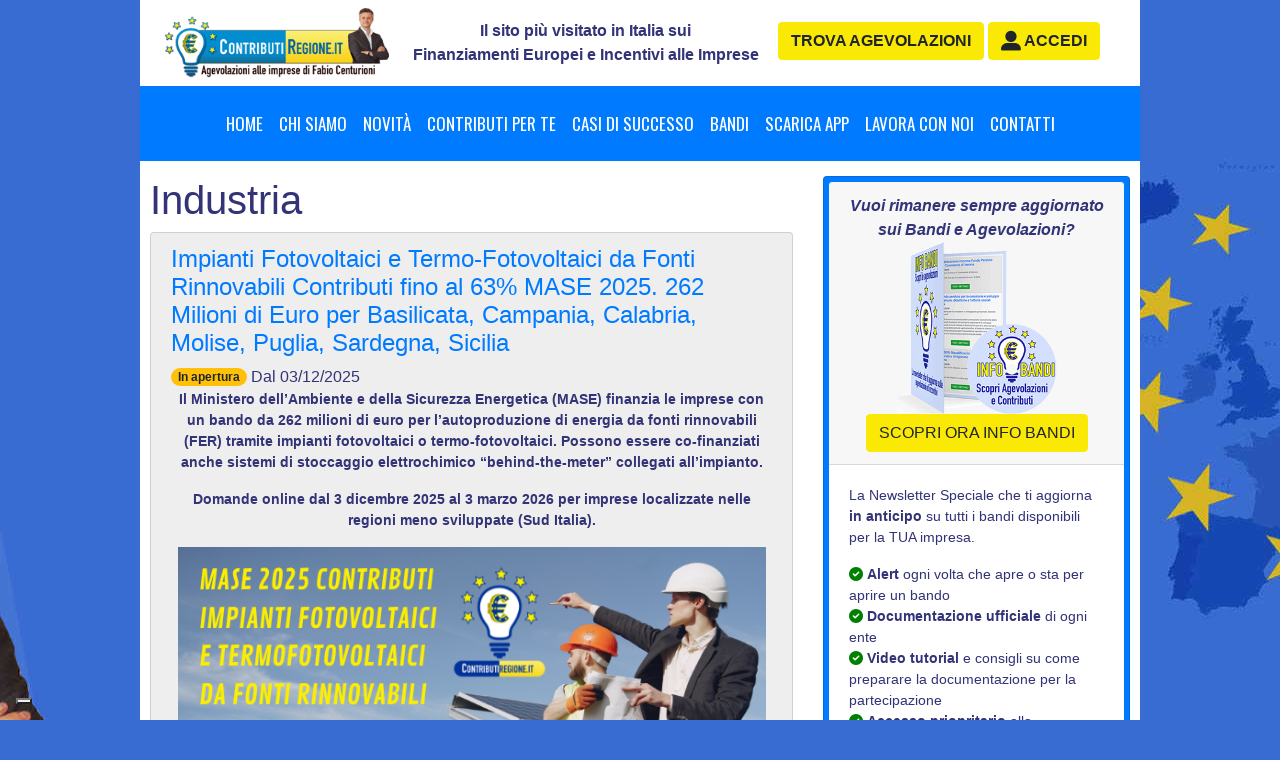

--- FILE ---
content_type: text/html;charset=UTF-8
request_url: https://bandi.contributiregione.it/settore-attivita/industria
body_size: 23079
content:
<!DOCTYPE html PUBLIC "-//W3C//DTD XHTML 1.0 Transitional//EN" "http://www.w3.org/TR/xhtml1/DTD/xhtml1-transitional.dtd">

<script>
    var bootstrapVersion = '4.0.0';
    var bootstrapButtonCloseClass = 'close ';
    var bootstrapButtonModalDismissOption = 'data-dismiss="modal"';

</script>

<div class="working-modal">
    <div class="working-modal-gif"></div>
</div>

<html xmlns="http://www.w3.org/1999/xhtml" data-bs-theme="">
    <head>
        <meta name="google-site-verification" content="L3hUlLeFEe0cm0ByabWjwA4r14Cvfc-03L-6MjtsC4E" />
        <meta charset="utf-8" />
        <meta name="viewport" content="width=device-width, initial-scale=1, shrink-to-fit=no" />
        <meta name="author" content="" />

        <meta name="robots" content="index, follow" />
                <meta name="googlebot" content="index, follow" />
            <link rel="canonical" href="https://bandi.contributiregione.it/settore-attivita/industria" />
        <meta http-equiv="Content-Type" content="text/html; charset=utf-8" />
        <meta name="theme-color" content="#007bff"/>
        <title>Industria Novità Bandi - Finanziamenti a Fondo Perduto Regionali ed Europei</title>
        
<meta name="title" content="Industria Novità Bandi - Finanziamenti a Fondo Perduto Regionali ed Europei"/>
<meta name="description" content="Scopri quali sono gli incentivi alle imprese del settore attività Industria, i finanziamenti agevolati per avviare o ampliare la tua attività, i prestiti a fondo perduto"/>
<meta property="og:locale" content="it_IT" />
<meta property="og:type" content="article" />
<meta property="og:title" content="Industria Novità Bandi - Finanziamenti a Fondo Perduto Regionali ed Europei" />
<meta property="og:description" content="Scopri quali sono gli incentivi alle imprese del settore attività Industria, i finanziamenti agevolati per avviare o ampliare la tua attività, i prestiti a fondo perduto" />
<meta property="og:url" content="https://bandi.contributiregione.it/settore-attivita/industria" />
<meta name="twitter:card" content="article" />
<meta name="twitter:title" content="Industria Novità Bandi - Finanziamenti a Fondo Perduto Regionali ed Europei" />
<meta name="twitter:description" content="Scopri quali sono gli incentivi alle imprese del settore attività Industria, i finanziamenti agevolati per avviare o ampliare la tua attività, i prestiti a fondo perduto" />

<link href="https://static.contributiregione.it/cms-lib/bootstrap-4.3.1-dist/css/bootstrap.min.css" rel="stylesheet"></link>
        <link href="https://static.contributiregione.it/cms-lib/css/common-bootstrap.css" rel="stylesheet" />
        <link href="https://static.contributiregione.it/cms-lib/css/common-bootstrap-4.0.0.css" rel="stylesheet" />
        <link href="https://static.contributiregione.it/cms-lib/fontawesome-free-6.1.1/css/all.min.css" rel="stylesheet"></link>
        <link href="https://static.contributiregione.it/cms-lib/css/jquery-ui.min.css" rel="stylesheet"></link>
        <link href="https://static.contributiregione.it/cms-lib/css/main.css" rel="stylesheet" />
        <link href="https://static.contributiregione.it/entity-lib/css/main.css" rel="stylesheet" />
        <link href="https://static.contributiregione.it/contributiregione/bandi/css/main.css" rel="stylesheet" />
        <script src="https://static.contributiregione.it/cms-lib/js/jquery-2.1.1.min.js"></script>
        <script src="https://static.contributiregione.it/cms-lib/js/popper.min.js"></script>
        <script src="https://static.contributiregione.it/cms-lib/js/jquery.Aplus.082.min.js"></script>
        <script src="https://static.contributiregione.it/cms-lib/tinymce-5.3.2/tinymce.min.js"></script>
        <script src="https://static.contributiregione.it/cms-lib/js/jquery-ui.min.js"></script>
        <script src="https://static.contributiregione.it/cms-lib/js/datepicker-it.js"></script>
        <script src="https://static.contributiregione.it/cms-lib/js/utilities.js"></script>
        <script src="https://static.contributiregione.it/cms-lib/js/list-1.5.0.min.js"></script>

        <link href='https://fonts.googleapis.com/css?family=Oswald' rel='stylesheet' />

        <!-- Google Tag Manager -->
            <script>(function (w, d, s, l, i) {
                    w[l] = w[l] || [];
                    w[l].push({'gtm.start':
                                new Date().getTime(), event: 'gtm.js'});
                    var f = d.getElementsByTagName(s)[0],
                            j = d.createElement(s), dl = l != 'dataLayer' ? '&l=' + l : '';
                    j.async = true;
                    j.src =
                            'https://www.googletagmanager.com/gtm.js?id=' + i + dl;
                    f.parentNode.insertBefore(j, f);
                })(window, document, 'script', 'dataLayer', 'GTM-PRP5266');</script>
            <!-- End Google Tag Manager -->

        <link rel="icon" type="image/x-icon" href="https://static.contributiregione.it/contributiregione/icons/favicon/favicon.ico" />
        <link rel="shortcut icon" type="image/x-icon" href="https://static.contributiregione.it/contributiregione/icons/favicon/favicon.ico" />

        <link rel="apple-touch-icon" sizes="57x57" href="https://static.contributiregione.it/contributiregione/icons/favicon/apple-icon-57x57.png" />
        <link rel="apple-touch-icon" sizes="60x60" href="https://static.contributiregione.it/contributiregione/icons/favicon/apple-icon-60x60.png" />
        <link rel="apple-touch-icon" sizes="72x72" href="https://static.contributiregione.it/contributiregione/icons/favicon/apple-icon-72x72.png" />
        <link rel="apple-touch-icon" sizes="76x76" href="https://static.contributiregione.it/contributiregione/icons/favicon/apple-icon-76x76.png" />
        <link rel="apple-touch-icon" sizes="114x114" href="https://static.contributiregione.it/contributiregione/icons/favicon/apple-icon-114x114.png" />
        <link rel="apple-touch-icon" sizes="120x120" href="https://static.contributiregione.it/contributiregione/icons/favicon/apple-icon-120x120.png" />
        <link rel="apple-touch-icon" sizes="144x144" href="https://static.contributiregione.it/contributiregione/icons/favicon/apple-icon-144x144.png" />
        <link rel="apple-touch-icon" sizes="152x152" href="https://static.contributiregione.it/contributiregione/icons/favicon/apple-icon-152x152.png" />
        <link rel="apple-touch-icon" sizes="180x180" href="https://static.contributiregione.it/contributiregione/icons/favicon/apple-icon-180x180.png" />
        <link rel="icon" type="image/png" sizes="192x192"  href="https://static.contributiregione.it/contributiregione/icons/favicon/android-icon-192x192.png" />
        <link rel="icon" type="image/png" sizes="32x32" href="https://static.contributiregione.it/contributiregione/icons/favicon/favicon-32x32.png" />
        <link rel="icon" type="image/png" sizes="96x96" href="https://static.contributiregione.it/contributiregione/icons/favicon/favicon-96x96.png" />
        <link rel="icon" type="image/png" sizes="16x16" href="https://static.contributiregione.it/contributiregione/icons/favicon/favicon-16x16.png" />
        <meta name="msapplication-TileColor" content="#ffffff" />
        <meta name="msapplication-TileImage" content="https://static.contributiregione.it/contributiregione/icons/favicon/ms-icon-144x144.png" />

        <!-- iOS -->
        <link rel="apple-touch-icon" href="https://static.contributiregione.it/contributiregione/icons/logo-completo-con-fabio-app.png" />
        <meta name="mobile-web-app-capable" content="yes" />
        <meta name="mobile-web-app-status-bar" content="black" />
        <meta name="mobile-web-app-title" content="Bandi ContributiRegione" />
        <meta name="msapplication-TileColor" content="#007bff" />

        <link rel="manifest" href="/manifest.json"></link>

    </head>

    <script>
    var cmsUserSessionSecurityId = '';
    var cmsUserSessionSecurityKey = '';
    var cmsFullDomainName = 'https://bandi.contributiregione.it';
    var cmsCompleteDomain = 'https://bandi.contributiregione.it';
    var cmsContextPath = '';

    var cmsFileUploadMaxSize = 50000000;
    var cmsFileUploadErrorMessage = "Non è posibile caricare il file. Dimensione massima 50Mb.";
    var cmsInvalidNumericValueErrorMessage = "Valore numerico non valido";

    var cmsGeneralErrorMessage = "Si è verificato un errore. Per ulteriore informazioni, contattare l'amministratore.";
    var cmsGeneralConfirmDeleteMessage = "Sei sicuro di eliminare?";
    var cmsAccessDeniedMessage = "Accesso negato";

    var cmsSelectTheRegion = 'Scegli la regione';

    var cmsChatPeopleListPage = '/includes/chat/users.jsp';
    var cmsChatUserHeaderPage = '/includes/chat/user_header.jsp';

    var cmsTextCopied = "Copiato";
    var cmsTextNonCopied = "Non copiato";
    var cmsTextUnableToCopy = "Non è possibile copiare";
    var cmsTextCopyAlt = "Copia negli apunti: Ctrl+C or Command+C, Enter";

    var cmsCheckSession = false;



    //console.log("cmsFullDomainName: " + cmsFullDomainName);
    //console.log("cmsCompleteDomain: " + cmsCompleteDomain);
    //console.log("cmsContextPath: " + cmsContextPath);
</script>

<script id="tinymce-script" type="text/javascript" src="https://static.contributiregione.it/cms-lib/js/tinymce.js"
                content-css="/cms/bootstrap-4.3.1-dist/css/bootstrap.min.css"
        ></script>
    <script>
    var setDropdownHeight = true;
    var setDropdownWidth = true;
    var useCaret = true;
</script>


<script>
            
            useCaret = false;
        </script>
    <script type="text/javascript" src="https://static.contributiregione.it/cms-lib/js/dropdown_select.js"></script>
    <script>
    var modalConfirmText = 'Conferma';
    var modalCancelNullText = 'Annulla';
    var modalCloseText = 'Chiudi';
</script>

<script type="text/javascript" src="https://static.contributiregione.it/cms-lib/js/modal.js?v1.0"></script>
    <script type="text/javascript" src="https://static.contributiregione.it/entity-lib/js/entity-widget.js?v=1.1"></script>
        <script type="text/javascript" src="https://static.contributiregione.it/entity-lib/js/entity.js"></script>
    <script type="text/javascript">
        $.datepicker.setDefaults($.datepicker.regional["it"]);

        $(function () {
            $('body').Aplus();
        });
    </script>

    <body background="https://static.contributiregione.it/contributiregione/icons/background.jpg" style="">
        <div id="site-container" class="container-fluid container-bandi-view">
            <div class="navbar navbar-expand-lg navbar-fixed-top " role="navigation">


    <div id="site-logo" class="navbar-left ml-auto">
        <a style="padding: 0px; " class="navbar-brand" href="https://www.contributiregione.it">
            <img src="https://static.contributiregione.it/contributiregione/icons/logo-completo-con-fabio.png" height="70px" style="">     
        </a>
    </div>

    <div class="text-center m-auto d-none d-sm-inline">
                <b>Il sito più visitato in Italia sui<br>
                    Finanziamenti Europei e Incentivi alle Imprese</b>
            </div>
        <div class="float-right pl-1 pr-3 m-auto">
        <a class="btn btn-warning btn-contributiregione-color1 text-uppercase font-weight-bold mb-1" href="/panoramica" role="button">
            <span class="d-none d-sm-inline">Trova </span>agevolazioni
        </a>
        <a class="btn btn-warning btn-contributiregione-color1 text-uppercase font-weight-bold mb-1" href="/Login" role="button">
                        <i class="fa-solid fa-user-alt fa-lg"></i>&nbsp;<span class="d-none d-sm-inline">Accedi</span>
                    </a>
                </div>
</div>

<nav class="navbar navbar-expand-lg navbar-dark bg-primary">
        <div class="" id="user-topbar" style="width: 280px;">
                    <div class="" style="background-color: #007efa; font-size: 15px; color: white; height: 75px;">

            <img class="float-left mr-1 mb-2" src="/images/attiva-info-bandi.png" width="50px">
                    <b style="font-size: 14px;"><i>Vuoi rimanere sempre aggiornato sui Bandi e Agevolazioni?</i></b><br>
                    <a href="https://www.contributiregione.it/info-bandi-impresa/" class="btn btn-warning btn-sm btn-contributiregione-color1" 
                       role="button" aria-disabled="true" target="_blank">
                        SCOPRI ORA INFO BANDI</a>
                </div>
    </div>
            <button class="navbar-toggler" type="button" data-toggle="collapse" data-target="#navbarSupportedContent" aria-controls="navbarSupportedContent" aria-expanded="false" aria-label="Toggle navigation">
            <span class="navbar-toggler-icon"></span>
        </button>

        <div class="collapse navbar-collapse" id="navbarSupportedContent">
            <ul class="navbar-nav m-auto mainNav">
                <li class="nav-item active">
                            <a class="nav-link" href="https://www.contributiregione.it">Home</a>
                        </li>
                    <li class="nav-item active">
                    <a class="nav-link" href="https://www.contributiregione.it/chi-siamo/">Chi Siamo</a>
                </li>
                <li class="nav-item active">
                    <a class="nav-link" href="https://www.contributiregione.it/categoria/materiale/">Novità</a>
                </li>
                <li class="nav-item active">
                    <a class="nav-link" href="https://www.contributiregione.it/esistono-contributi-per-te/">Contributi per te</a>
                </li>
                <li class="nav-item active">
                    <a class="nav-link" href="https://www.contributiregione.it/casi-di-successo/">Casi di successo</a>
                </li>
                <li class="nav-item active">
                    <a class="nav-link" href="/panoramica">Bandi</a>
                </li>
                <li class="nav-item active">
                    <a class="nav-link" href="https://www.contributiregione.it/scarica-app/">Scarica App</a>
                </li>
                <li class="nav-item active">
                    <a class="nav-link" href="https://www.contributiregione.it/lavora-con-noi/">Lavora con noi</a>
                </li>
                <li class="nav-item active">
                    <a class="nav-link" href="https://www.contributiregione.it/contatti/">Contatti</a>
                </li>

                </div>
    </nav>    

    <div id="site-content" class="row">
                    <div class="col-12 col-lg-8">
                            <div id="main-content">
                                <script>
    var bootstrapVersion = '4.0.0';
    var bootstrapButtonCloseClass = 'close ';
    var bootstrapButtonModalDismissOption = 'data-dismiss="modal"';

</script>

<script type="text/javascript" src="https://static.contributiregione.it/cms-lib/js/cms_prelude.js"></script>
    <h1>Industria</h1>

<ul class="list-group bando-list">
    <li class="list-group-item list-group-odd">
            <h4>
                <a href="/bando/impianti-fotovoltaici-e-termo-fotovoltaici-da-fonti-rinnovabili-contributi-fino-al-63-per-cento-mase-2025-262-milioni-di-euro-per-basilicata-campania-calabria-molise-puglia-sardegna-sicilia">
                    Impianti Fotovoltaici e Termo-Fotovoltaici da Fonti Rinnovabili Contributi fino al 63% MASE 2025. 262 Milioni di Euro per Basilicata, Campania, Calabria, Molise, Puglia, Sardegna, Sicilia<br>
                </a>
            </h4>
            <span class="badge badge-pill badge-warning">In apertura</span>&nbsp;Dal&nbsp;03/12/2025<span class="bando-description">
                    <p style="text-align: center;"><strong>Il Ministero dell&rsquo;Ambiente e della Sicurezza Energetica (MASE) finanzia le imprese con un bando da 262 milioni di euro per l&rsquo;autoproduzione di energia da fonti rinnovabili (FER) tramite impianti fotovoltaici o termo-fotovoltaici. Possono essere co-finanziati anche sistemi di stoccaggio elettrochimico &ldquo;behind-the-meter&rdquo; collegati all&rsquo;impianto. </strong></p>
<p style="text-align: center;"><strong>Domande online dal 3 dicembre 2025 al 3 marzo 2026 per imprese localizzate nelle regioni meno sviluppate (Sud Italia).</strong></p>
<p style="text-align: center;"><strong><img src="https://www.contributiregione.it/wp-content/uploads/2025/11/MASE-2025-CONTRIBUTI-FOTOVOLTAICO-IMPRESE-MEZZOGIORNO.png" width="588" height="331" /></strong></p><br>
                </span>
            <p class=" text-center">
                <a class="btn btn-success" href="/bando/impianti-fotovoltaici-e-termo-fotovoltaici-da-fonti-rinnovabili-contributi-fino-al-63-per-cento-mase-2025-262-milioni-di-euro-per-basilicata-campania-calabria-molise-puglia-sardegna-sicilia" role="button">
                    VEDI I DETTAGLI
                </a>
            </p>
        </li>
    <li class="list-group-item list-group-even">
            <h4>
                <a href="/bando/emilia-romagna-contributi-per-l-internazionalizzazione-delle-imprese-2026">
                    Emilia Romagna Internazionalizzazione Imprese. Incentivi fino al 55%<br>
                </a>
            </h4>
            <span class="badge badge-pill badge-danger">Scaduto</span>&nbsp;Il&nbsp;13/03/2026<span class="bando-description">
                    <p style="text-align: center;"><strong>Contributi a fondo perduto per PMI dell&rsquo;Emilia-Romagna che realizzano progetti di internazionalizzazione, export e fiere estere nel biennio 2026-2027. </strong></p>
<p style="text-align: center;"><strong>Finanziamento fino al 50-55% delle spese ammissibili per consulenze, partecipazione a fiere e attivit&agrave; di marketing internazionale. Bando PR FESR 2021-2027 &ndash; Azione 1.3.2</strong></p>
<p style="text-align: center;"><strong><img src="https://www.contributiregione.it/wp-content/uploads/2025/12/emilia-romagna-internazionalizzazione-imprese.png" width="523" height="294" /></strong></p><br>
                </span>
            <p class=" text-center">
                <a class="btn btn-success" href="/bando/emilia-romagna-contributi-per-l-internazionalizzazione-delle-imprese-2026" role="button">
                    VEDI I DETTAGLI
                </a>
            </p>
        </li>
    <li class="list-group-item list-group-odd">
            <h4>
                <a href="/bando/fondo-veneto-energia-sezione-efficientamento-energetico-delle-imprese-pr-veneto-fesr-2021-2027">
                    Veneto Energia Efficientamento energetico delle imprese. Finanziamenti Agevolati e Contributi a fondo perduto fino al 100%<br>
                </a>
            </h4>
            <span class="badge badge-pill badge-danger">Scaduto</span>&nbsp;Il&nbsp;31/12/2029<span class="bando-description">
                    <p style="text-align: center;"><strong>La Regione Veneto sostiene le imprese con finanziamenti agevolati e contributo a fondo perduto per interventi di efficientamento energetico, riduzione consumi, rinnovabili e sistemi di monitoraggio.</strong><br /><strong>Il Fondo copre fino al 100% dell&rsquo;investimento, combinando prestito agevolato, quota bancaria e sovvenzione.</strong><br /><strong>Domande a sportello, tramite intermediari finanziari convenzionati.</strong></p>
<p style="text-align: center;"><strong><img src="https://www.contributiregione.it/wp-content/uploads/2025/12/Veneto-incentivi-efficientamento-energetico-imprese.png" width="532" height="299" /></strong></p><br>
                </span>
            <p class=" text-center">
                <a class="btn btn-success" href="/bando/fondo-veneto-energia-sezione-efficientamento-energetico-delle-imprese-pr-veneto-fesr-2021-2027" role="button">
                    VEDI I DETTAGLI
                </a>
            </p>
        </li>
    <li class="list-group-item list-group-even">
            <h4>
                <a href="/bando/bando-voucher-doppia-transizione-digitale-ed-ecologica-anno-2025-cciaa-frosinone-latina">
                    Frosinone Latina Doppia Transizione Digitale ed Ecologica Contributi 70% fino a 15.000 euro<br>
                </a>
            </h4>
            <span class="badge badge-pill badge-danger">Scaduto</span>&nbsp;Il&nbsp;02/03/2026<span class="bando-description">
                    <p style="text-align: center;">&nbsp;<strong>FROSINONE LATINA INCENTIVI TRANSIZIONE ECOLOGICA E DIGITALE</strong></p>
<p style="text-align: center;"><strong>La Camera di Commercio Frosinone-Latina offre voucher a fondo perduto per sostenere progetti di doppia transizione: digitale ed ecologica nelle micro, piccole e medie imprese delle due province. Contributi fino al 70% delle spese ammissibili per investimenti green e tecnologie digitali. Domande telematiche su ReStart Infocamere dal 30 gennaio al 2 marzo 2026.</strong></p>
<p style="text-align: center;"><strong><a><img src="https://www.contributiregione.it/wp-content/uploads/2025/02/Agevolazioni-per-la-digitalizzazione-1.png" width="524" height="295" /></a></strong></p><br>
                </span>
            <p class=" text-center">
                <a class="btn btn-success" href="/bando/bando-voucher-doppia-transizione-digitale-ed-ecologica-anno-2025-cciaa-frosinone-latina" role="button">
                    VEDI I DETTAGLI
                </a>
            </p>
        </li>
    <li class="list-group-item list-group-odd">
            <h4>
                <a href="/bando/bando-per-la-concessione-di-voucher-fieristici-alle-pmi-della-provincia-di-avellino-e-di-benevento-i-semestre-2026">
                    Avellino Benevento Bando Voucher Fieristico I Semestre 2026 Contributi 50% fino a 5.000 euro<br>
                </a>
            </h4>
            <span class="badge badge-pill badge-danger">Scaduto</span>&nbsp;Il&nbsp;29/05/2026<span class="bando-description">
                    <p style="text-align: center;"><strong>Contributi a fondo perduto per PMI di Avellino e Benevento che partecipano a fiere internazionali in Italia e all&rsquo;estero nel primo semestre 2026. Voucher fino a 5.000 &euro; (50% delle spese) per area espositiva, allestimento stand e trasporto prodotti. Domande su ReStart Infocamere dal 19 gennaio 2026 fino a esaurimento fondi.</strong></p>
<p style="text-align: center;"><strong><img src="https://www.contributiregione.it/wp-content/uploads/2026/01/avellino-benevento-bando-voucher-fieristico-I-SEMESTRE-2026.png" width="549" height="309" /></strong></p><br>
                </span>
            <p class=" text-center">
                <a class="btn btn-success" href="/bando/bando-per-la-concessione-di-voucher-fieristici-alle-pmi-della-provincia-di-avellino-e-di-benevento-i-semestre-2026" role="button">
                    VEDI I DETTAGLI
                </a>
            </p>
        </li>
    <li class="list-group-item list-group-even">
            <h4>
                <a href="/bando/cciaa-caltanissetta-bando-doppia-transizione-digitale-ed-ecologica">
                    Caltanissetta Bando doppia transizione digitale ed ecologica. Incentivi pari al 70%<br>
                </a>
            </h4>
            <span class="badge badge-pill badge-warning">In apertura</span>&nbsp;Dal&nbsp;31/12/2025<span class="bando-description">
                    <p style="text-align: center;"><strong>Contributi e incentivi a fondo perduto per digitalizzazione, tecnologie Impresa 4.0 ed efficientamento energetico delle MPMI della provincia di Caltanissetta. Voucher fino a 5.000 euro a copertura del 70% delle spese ammissibili, con premialit&agrave; per rating di legalit&agrave;. Domande su ReStart Infocamere dal 31 dicembre 2025 al 31 gennaio 2026.</strong></p>
<p style="text-align: center;"><strong><img src="https://www.contributiregione.it/wp-content/uploads/2025/02/Agevolazioni-per-la-digitalizzazione-1.png" width="541" height="304" /></strong></p><br>
                </span>
            <p class=" text-center">
                <a class="btn btn-success" href="/bando/cciaa-caltanissetta-bando-doppia-transizione-digitale-ed-ecologica" role="button">
                    VEDI I DETTAGLI
                </a>
            </p>
        </li>
    <li class="list-group-item list-group-odd">
            <h4>
                <a href="/bando/bando-transizione-energetica-ed-ecologica-2025-cciaa-di-lecce">
                    Lecce Incentivi 70% fino a 7.500 euro Transizione Energetica ed Ecologica<br>
                </a>
            </h4>
            <span class="badge badge-pill badge-danger">Scaduto</span>&nbsp;Il&nbsp;28/02/2026<span class="bando-description">
                    <p style="text-align: center;"><strong>LECCE Incentivi per la transizione energetica ed ecologica delle imprese.</strong><br /><strong>La Camera di Commercio di Lecce concede contributi a fondo perduto fino al 70% per investimenti in efficienza energetica, fonti rinnovabili, comunit&agrave; energetiche e riduzione consumi idrici. Il bando sostiene PMI con voucher fino a 7.500 euro per consulenze, formazione e impianti green. Domande dal 22 dicembre 2025 al 28 febbraio 2026.</strong></p>
<p style="text-align: center;"><strong><img src="https://www.contributiregione.it/wp-content/uploads/2025/12/Lecce-contributi-transizione-ecologica-energetica-imprese.png" width="535" height="301" /></strong></p><br>
                </span>
            <p class=" text-center">
                <a class="btn btn-success" href="/bando/bando-transizione-energetica-ed-ecologica-2025-cciaa-di-lecce" role="button">
                    VEDI I DETTAGLI
                </a>
            </p>
        </li>
    <li class="list-group-item list-group-even">
            <h4>
                <a href="/bando/bando-transizione-digitale-monte-rosa-laghi-alto-piemonte-incentivi-fino-a-5000-euro">
                    Bando Transizione Digitale Monte Rosa Laghi Alto Piemonte Incentivi fino a 5.000 euro<br>
                </a>
            </h4>
            <span class="badge badge-pill badge-warning">In apertura</span>&nbsp;Dal&nbsp;03/12/2025<span class="bando-description">
                    <p style="text-align: center;"><strong>INCENTIVI TRANSIZIONE DIGITALE IMPRESE BIELLA NOVARA VERBANIA CUSIO OSSOLA VERCELLI</strong><br /><strong>Il bando supporta micro e piccole imprese nelle province di Biella, Novara, Vercelli e Verbano-Cusio-Ossola per adottare tecnologie digitali avanzate (IA, cybersecurity, cloud, 3D, IoT) e migliorare la competitivit&agrave;. </strong></p>
<p style="text-align: center;"><strong>L&rsquo;agevolazione &egrave; a fondo perduto, fino ad un massimo di euro 5.000 con copertura parziale delle spese ammissibili. </strong></p>
<p style="text-align: center;"><strong>Domande dal 3 dicembre 2025 al 30 gennaio 2026, tramite piattaforma telematica.</strong></p>
<p style="text-align: center;"><strong><img src="https://www.contributiregione.it/wp-content/uploads/2025/02/Agevolazioni-per-la-digitalizzazione-1.png" width="553" height="311" /></strong></p><br>
                </span>
            <p class=" text-center">
                <a class="btn btn-success" href="/bando/bando-transizione-digitale-monte-rosa-laghi-alto-piemonte-incentivi-fino-a-5000-euro" role="button">
                    VEDI I DETTAGLI
                </a>
            </p>
        </li>
    <li class="list-group-item list-group-odd">
            <h4>
                <a href="/bando/in-arrivo-lazio-contributi-alle-imprese-per-l-autoproduzione-di-energia-da-fonte-fotovoltaica">
                    Lazio Bando Energia Solare per Imprese Incentivi fino al 65% per impianti fotovoltaici e accumulo<br>
                </a>
            </h4>
            <span class="badge badge-pill badge-success">Aperto</span>&nbsp;Fino al&nbsp;31/03/2026<span class="bando-description">
                    <p style="text-align: center;"><strong>Il Bando Energia Solare Imprese Lazio 2026 finanzia con contributi a fondo perduto l&rsquo;acquisto e l&rsquo;installazione di impianti fotovoltaici e sistemi di accumulo per aziende di ogni dimensione. </strong></p>
<p style="text-align: center;"><strong>Incentivi fino al 65% per autoproduzione energetica e riduzione dei costi elettrici. Domande tramite GeCoWEB Plus dal 3 febbraio al 31 marzo 2026.</strong></p>
<p style="text-align: center;"><strong>Dotazione finanziaria pari a 20 milioni di euro</strong></p>
<p style="text-align: center;"><strong><img src="https://www.contributiregione.it/wp-content/uploads/2025/12/regione-lazio-bando-energia-solare-per-le-imprese-incentivi-.png" width="532" height="299" /></strong></p><br>
                </span>
            <p class=" text-center">
                <a class="btn btn-success" href="/bando/in-arrivo-lazio-contributi-alle-imprese-per-l-autoproduzione-di-energia-da-fonte-fotovoltaica" role="button">
                    VEDI I DETTAGLI
                </a>
            </p>
        </li>
    <li class="list-group-item list-group-even">
            <h4>
                <a href="/bando/lazio-contributi-alle-imprese-per-il-rafforzamento-delle-capacita-manageriali">
                    Lazio Incentivi 50% Assunzione Manager e Consulenti Qualificati<br>
                </a>
            </h4>
            <span class="badge badge-pill badge-success">Aperto</span>&nbsp;Fino al&nbsp;30/06/2026<span class="bando-description">
                    <p style="text-align: center;"><strong>REGIONE LAZIO ASSUNZIONE MANAGER E CONSULENZE QUALIFICATE</strong><br /><strong>INCENTIVI PARI AL 50%</strong><br /><strong>La Regione Lazio finanzia le imprese con voucher a fondo perduto per il rafforzamento delle capacit&agrave; manageriali, sostenendo assunzioni e consulenze di manager esperti. Il bando incentiva competitivit&agrave;, crescita aziendale e occupazione qualificata. Domande a sportello con finestre mensili fino a esaurimento fondi.</strong></p>
<p style="text-align: center;"><strong><img src="https://www.contributiregione.it/wp-content/uploads/2025/12/regione-lazio-bando-capacita-manageriali.png" width="482" height="271" /></strong></p><br>
                </span>
            <p class=" text-center">
                <a class="btn btn-success" href="/bando/lazio-contributi-alle-imprese-per-il-rafforzamento-delle-capacita-manageriali" role="button">
                    VEDI I DETTAGLI
                </a>
            </p>
        </li>
    <li class="list-group-item list-group-odd">
            <h4>
                <a href="/bando/frosinone-latina-bando-videosorveglianza">
                    Frosinone Latina – Bando Videosorveglianza 2025: contributi a fondo perduto 70% fino a 7.000 euro per la sicurezza delle imprese<br>
                </a>
            </h4>
            <span class="badge badge-pill badge-danger">Scaduto</span>&nbsp;Il&nbsp;09/03/2026<span class="bando-description">
                    <p style="text-align: center;"><strong>Contributi a fondo perduto per micro, piccole e medie imprese delle province di Frosinone e Latina che investono in impianti di videosorveglianza, sicurezza e prevenzione furti. </strong></p>
<p style="text-align: center;"><strong>Finanziamento in regime de minimis su acquisto, installazione e potenziamento dei sistemi di sicurezza. </strong></p>
<p style="text-align: center;"><strong><span>Le risorse complessivamente stanziate ammontano a &euro; 100.000,00 e saranno concesse sotto forma di contributi a fondo perduto (voucher) di importo unitario massimo pari a &euro; 7.000,00</span></strong></p>
<p style="text-align: center;"><img src="https://www.contributiregione.it/wp-content/uploads/2025/12/frosinone-latina-contributi-sistemi-video-sorveglianza.png" width="523" height="294" /></p><br>
                </span>
            <p class=" text-center">
                <a class="btn btn-success" href="/bando/frosinone-latina-bando-videosorveglianza" role="button">
                    VEDI I DETTAGLI
                </a>
            </p>
        </li>
    <li class="list-group-item list-group-even">
            <h4>
                <a href="/bando/emilia-romagna-contributi-per-lo-sviluppo-delle-startup-innovative">
                    Emilia-Romagna Contributi a Fondo Perduto fino al 60% per Startup Innovative – Bando per Sviluppo e Crescita delle Nuove Imprese Tecnologiche<br>
                </a>
            </h4>
            <span class="badge badge-pill badge-danger">Scaduto</span>&nbsp;Il&nbsp;30/01/2026<span class="bando-description">
                    <p style="text-align: center;"><strong>La Regione Emilia-Romagna finanzia lo sviluppo e la crescita delle startup innovative con contributi a fondo perduto per progetti tecnologici, digitali e ad alto contenuto innovativo. Il bando sostiene nuovi prodotti, servizi, prototipi, investimenti tecnologici e ampliamento del team. Domande online entro le scadenze ufficiali tramite Sfinge 2020.</strong></p>
<p style="text-align: center;"><strong>Presenta la tua domanda dal 27 novembre 2025 al 30 gennaio 2026.</strong></p>
<p style="text-align: center;"><strong><img src="https://www.contributiregione.it/wp-content/uploads/2025/11/regione-emilia-romagna-contributi-startup-innovative.png" width="565" height="318" /></strong></p><br>
                </span>
            <p class=" text-center">
                <a class="btn btn-success" href="/bando/emilia-romagna-contributi-per-lo-sviluppo-delle-startup-innovative" role="button">
                    VEDI I DETTAGLI
                </a>
            </p>
        </li>
    <li class="list-group-item list-group-odd">
            <h4>
                <a href="/bando/bando-per-la-concessione-di-contributi-per-sistemi-di-video-sorveglianza-digitale-anno-2025-cciaa-frosinone-latina">
                    Frosinone e Latina Incentivi 70% fino a 7.000 euro sistemi di video sorveglianza digitale<br>
                </a>
            </h4>
            <span class="badge badge-pill badge-danger">Scaduto</span>&nbsp;Il&nbsp;09/03/2026<span class="bando-description">
                    <p style="text-align: center;"><strong>FROSINONE LATINA</strong></p>
<p style="text-align: center;"><strong>Voucher a fondo perduto per videosorveglianza digitale e sicurezza aziendale destinati a MPMI delle province di Frosinone e Latina.</strong><br /><strong>Contributo fino al 70% delle spese ammissibili, massimo 7.000 euro, per nuovi impianti di sicurezza.</strong><br /><strong>Domande a sportello, fino a esaurimento fondi, tramite piattaforma ReStart Infocamere.</strong></p>
<p style="text-align: center;"><strong><a><img src="https://www.contributiregione.it/wp-content/uploads/2024/11/frosinone-latina-contributi-per-sistemi-videosorveglianza-digitale.png" width="524" height="295" /></a></strong></p><br>
                </span>
            <p class=" text-center">
                <a class="btn btn-success" href="/bando/bando-per-la-concessione-di-contributi-per-sistemi-di-video-sorveglianza-digitale-anno-2025-cciaa-frosinone-latina" role="button">
                    VEDI I DETTAGLI
                </a>
            </p>
        </li>
    <li class="list-group-item list-group-even">
            <h4>
                <a href="/bando/sicilia-contributi-per-la-riqualificazione-energetica-nelle-imprese">
                    Contributi fino al 60% imprese Sicilia per riqualificazione energetica: efficienza, fonti rinnovabili, autoconsumo<br>
                </a>
            </h4>
            <span class="badge badge-pill badge-success">Aperto</span>&nbsp;Fino al&nbsp;21/01/2026<span class="bando-description">
                    <p style="text-align: center;"><strong>La Regione Siciliana mette a disposizione circa 89 milioni &euro; per micro, piccole e medie imprese che investono in progetti di efficentamento energetico, riduzione consumi ed emissioni.&nbsp;</strong><br /><strong>Sono finanziabili interventi su edifici aziendali, impianti produttivi e installazione di fonti rinnovabili per autoconsumo; l&rsquo;obiettivo &egrave; una riduzione minima del 30 % dei consumi energetici ed emissioni.&nbsp;</strong><br /><strong>Domande da presentare dal 16 dicembre 2025 (h 12:00) fino al 21 gennaio 2026 (h 12:00) tramite piattaforma regionale; contributo a fondo perduto fino al 60% (o 50% medie imprese).</strong></p>
<p style="text-align: center;"><strong><img src="https://www.contributiregione.it/wp-content/uploads/2025/10/regione-sicilia-contributi-per-riqualificazione-energetica-imprese.png" /></strong></p><br>
                </span>
            <p class=" text-center">
                <a class="btn btn-success" href="/bando/sicilia-contributi-per-la-riqualificazione-energetica-nelle-imprese" role="button">
                    VEDI I DETTAGLI
                </a>
            </p>
        </li>
    <li class="list-group-item list-group-odd">
            <h4>
                <a href="/bando/cciaa-cremona-mantova-pavia-bando-sicurezza-2025">
                    Cremona Mantova Pavia. Bando Sicurezza Incentivi fino a 5.000 euro<br>
                </a>
            </h4>
            <span class="badge badge-pill badge-danger">Scaduto</span>&nbsp;Il&nbsp;30/01/2026<span class="bando-description">
                    <p style="text-align: center;"><strong>Il Bando Sicurezza 2025 della Camera di Commercio Cremona-Mantova-Pavia finanzia con contributi a fondo perduto fino a 5.000 &euro; gli investimenti per videosorveglianza, antintrusione, casseforti, blindature e sistemi di sicurezza delle MPMI.<br />Ammesse spese da 2.500 &euro;, copertura del 50% a de minimis, con domanda telematica su Telemaco.<br />Interventi ammessi fino al 15/05/2026, rendicontazione entro il 10/06/2026.</strong></p>
<p style="text-align: center;"><strong><img src="https://www.contributiregione.it/wp-content/uploads/2025/12/cremona-mantova-pavia-bando-sicurezza-2025.png" width="517" height="291" /></strong></p><br>
                </span>
            <p class=" text-center">
                <a class="btn btn-success" href="/bando/cciaa-cremona-mantova-pavia-bando-sicurezza-2025" role="button">
                    VEDI I DETTAGLI
                </a>
            </p>
        </li>
    <li class="list-group-item list-group-even">
            <h4>
                <a href="/bando/frosinone-latina-internazionalizzazione-2026">
                    Frosinone Latina Internazionalizzazione Contributi 70% fino a 15.000 euro<br>
                </a>
            </h4>
            <span class="badge badge-pill badge-danger">Scaduto</span>&nbsp;Il&nbsp;06/03/2026<span class="bando-description">
                    <p style="text-align: center;"><strong>Contributi, incentivi e agevolazioni a fondo perduto per le imprese di Frosinone e Latina che investono in internazionalizzazione, fiere estere, export digitale e marketing internazionale. </strong></p>
<p style="text-align: center;"><strong>Voucher fino a 15.000 euro a copertura del 70% delle spese ammissibili, con premialit&agrave; per le imprese con rating di legalit&agrave;. </strong></p>
<p style="text-align: center;"><strong>Domande tramite piattaforma ReStart Infocamere dal 20 gennaio al 6 marzo 2026.</strong></p>
<p style="text-align: center;"><strong><img src="https://www.contributiregione.it/wp-content/uploads/2026/01/FROSINONE-LATINA-INCENTIVI-INTERNAZIONALIZZAZIONE-IMPRESE.png" width="505" height="284" /></strong></p><br>
                </span>
            <p class=" text-center">
                <a class="btn btn-success" href="/bando/frosinone-latina-internazionalizzazione-2026" role="button">
                    VEDI I DETTAGLI
                </a>
            </p>
        </li>
    <li class="list-group-item list-group-odd">
            <h4>
                <a href="/bando/umbria-contributi-alle-imprese-per-la-partecipazione-a-fiere-in-italia-e-all-estero-nel-2026">
                    Umbria Bando Fiere Contributi 50% fino a 4.000 euro per la partecipazione a fiere in Italia e all'estero<br>
                </a>
            </h4>
            <span class="badge badge-pill badge-success">Aperto</span>&nbsp;Fino al&nbsp;02/09/2026<span class="bando-description">
                    <p style="text-align: center;"><strong>BANDO FIERE IN ITALIA E ALL'ESTERO REGIONE UMBRIA</strong></p>
<p style="text-align: center;"><strong>La Camera di Commercio dell&rsquo;Umbria finanzia le micro e piccole imprese con contributi a fondo perduto per la partecipazione a fiere internazionali in Italia e all&rsquo;estero nel 2026. </strong></p>
<p style="text-align: center;"><strong>Il bando sostiene costi di stand, iscrizione, allestimenti, trasporti e servizi connessi. Domande tramite piattaforma ReStart, con contributi fino a 4.000 &euro; + premialit&agrave;.</strong></p>
<p style="text-align: center;"><strong>La dotazione finanziaria complessiva del bando ammonta a &euro;1.000.000,00.</strong></p>
<p style="text-align: center;"><strong><img src="https://www.contributiregione.it/wp-content/uploads/2025/12/umbria-bando-fiere-per-imprese.png" width="523" height="294" /></strong></p><br>
                </span>
            <p class=" text-center">
                <a class="btn btn-success" href="/bando/umbria-contributi-alle-imprese-per-la-partecipazione-a-fiere-in-italia-e-all-estero-nel-2026" role="button">
                    VEDI I DETTAGLI
                </a>
            </p>
        </li>
    <li class="list-group-item list-group-even">
            <h4>
                <a href="/bando/in-apertura-province-di-milano-monza-brianza-e-lodi-contributi-per-lo-sviluppo-di-strategie-digitali-per-i-mercati-globali">
                    Bando Connessi 2026 Milano Monza Brianza Lodi Contributi a fondo perduto 60% fino a 10mila euro per marketing digitale ed export online<br>
                </a>
            </h4>
            <span class="badge badge-pill badge-danger">Scaduto</span>&nbsp;Il&nbsp;09/04/2026<span class="bando-description">
                    <p style="text-align: center;"><strong>Milano Monza Brianza Lodi. Bando &ldquo;CONnessi 2026&rdquo;</strong><br /><strong>Contributi a fondo perduto per imprese della Camera di Commercio Milano Monza Brianza Lodi che investono in marketing digitale, campagne ADV e SEO per i mercati esteri. Agevolazione fino al 60% delle spese ammissibili, contributo massimo &euro;10.000, investimento minimo &euro;4.000. Domande online dal 5 febbraio al 9 aprile 2026 o fino esaurimento fondi.</strong></p>
<p style="text-align: center;"><strong><img src="https://www.contributiregione.it/wp-content/uploads/2025/12/milano-monza-brianza-bando-connessi-2026.png" width="544" height="306" /></strong></p><br>
                </span>
            <p class=" text-center">
                <a class="btn btn-success" href="/bando/in-apertura-province-di-milano-monza-brianza-e-lodi-contributi-per-lo-sviluppo-di-strategie-digitali-per-i-mercati-globali" role="button">
                    VEDI I DETTAGLI
                </a>
            </p>
        </li>
    <li class="list-group-item list-group-odd">
            <h4>
                <a href="/bando/brevetti-2025-contributi-a-fondo-perduto-pari-all-80-per-cento-per-la-valorizzazione-economica-dei-brevetti">
                    Brevetti + 2025 Contributi a fondo perduto pari all'80% per la valorizzazione economica dei brevetti<br>
                </a>
            </h4>
            <span class="badge badge-pill badge-success">Aperto</span>&nbsp;Fino al&nbsp;30/06/2026<span class="bando-description">
                    <p style="text-align: center;"><strong>Il bando Brevetti+ 2025, gestito da Invitalia per conto del Ministero delle Imprese e del Made in Italy, mette a disposizione 20 milioni &euro; per le PMI italiane che vogliono valorizzare brevetti con servizi specialistici.&nbsp;<br />Le domande si aprono il 20 novembre 2025 (ore 12:00) e si chiudono all&rsquo;esaurimento delle risorse previo ordine cronologico.&nbsp;<br />L&rsquo;agevolazione copre fino all&rsquo;80 % dei costi ammissibili (fino al 85 % con certificazione di parit&agrave; di genere; fino al 100 % in caso di contitolarit&agrave; con ente di ricerca) e il contributo massimo &egrave; 140.000 &euro; per progetto.</strong></p>
<p style="text-align: center;"><strong><a><img src="https://www.contributiregione.it/wp-content/uploads/2020/01/Bando-Brevetti-2020-fondo-perduto-all60.jpg" width="542" height="308" /></a></strong></p><br>
                </span>
            <p class=" text-center">
                <a class="btn btn-success" href="/bando/brevetti-2025-contributi-a-fondo-perduto-pari-all-80-per-cento-per-la-valorizzazione-economica-dei-brevetti" role="button">
                    VEDI I DETTAGLI
                </a>
            </p>
        </li>
    <li class="list-group-item list-group-even">
            <h4>
                <a href="/bando/liguria-2026-efficientamento-energetico-imprese">
                    Contributi a fondo perduto Liguria per imprese: fino al 90% delle spese per interventi di efficientamento energetico e riduzione dei consumi<br>
                </a>
            </h4>
            <span class="badge badge-pill badge-warning">In apertura</span>&nbsp;Dal&nbsp;28/01/2026<span class="bando-description">
                    <p style="text-align: center;"><strong>Regione Liguria contributi a fondo perduto e finanziamenti agevolati fino al 90% per imprese che realizzano interventi di efficientamento energetico e riduzione emissioni CO₂.<br />Spese ammissibili per riqualificazione edifici, sostituzione impianti termici, illuminazione LED, macchinari ad alta efficienza e sistemi digitali di monitoraggio.<br />Bando PR FESR con investimento minimo 20.000 euro e massimale contributo fino a 400.000 euro per progetti pi&ugrave; complessi.</strong></p>
<p><strong><img src="https://www.contributiregione.it/wp-content/uploads/2025/09/Liguria-contributi-efficentamento-energetico-imprese-1.png" width="544" height="306" /></strong></p><br>
                </span>
            <p class=" text-center">
                <a class="btn btn-success" href="/bando/liguria-2026-efficientamento-energetico-imprese" role="button">
                    VEDI I DETTAGLI
                </a>
            </p>
        </li>
    <li class="list-group-item list-group-odd">
            <h4>
                <a href="/bando/provincia-di-brescia-contributi-per-l-accesso-al-credito-delle-imprese-2026">
                    Brescia Bando Accesso al Credito. Incentivi fino a 8.000 euro per imprese su finanziamenti e liquidità<br>
                </a>
            </h4>
            <span class="badge badge-pill badge-danger">Scaduto</span>&nbsp;Il&nbsp;26/02/2026<span class="bando-description">
                    <p style="text-align: center;"><strong>Contributi a fondo perduto della Camera di Commercio di Brescia per micro e piccole imprese di tutti i settori, a sostegno di finanziamenti bancari per investimenti e liquidit&agrave;. </strong></p>
<p style="text-align: center;"><strong>Agevolazione sotto forma di abbattimento tassi di interesse fino a 7.000 euro e contributo sui costi di garanzia Confidi fino a 1.000 euromi8. </strong></p>
<p style="text-align: center;"><strong>Domande online su piattaforma Restart Infocamere nelle finestre previste dal bando</strong></p>
<p style="text-align: center;"><strong><img src="https://www.contributiregione.it/wp-content/uploads/2025/12/brescia-incentivi-accesso-al-credito-imprese.png" width="521" height="293" /></strong></p><br>
                </span>
            <p class=" text-center">
                <a class="btn btn-success" href="/bando/provincia-di-brescia-contributi-per-l-accesso-al-credito-delle-imprese-2026" role="button">
                    VEDI I DETTAGLI
                </a>
            </p>
        </li>
    <li class="list-group-item list-group-even">
            <h4>
                <a href="/bando/disegni-2025-bando-per-la-concessione-di-agevolazioni-per-la-valorizzazione-di-disegni-e-modelli-contributi-fondo-perduto-80-per-cento-fino-a-60mila-euro">
                    Disegni + 2025 Bando per la concessione di agevolazioni per la valorizzazione di disegni e modelli Contributi fondo perduto 80% fino a 60mila euro<br>
                </a>
            </h4>
            <span class="badge badge-pill badge-success">Aperto</span>&nbsp;Fino al&nbsp;30/06/2026<span class="bando-description">
                    <p style="text-align: center;"><strong>Il bando Disegni+ 2025 del Ministero delle Imprese e del Made in Italy mette a disposizione 10 milioni &euro; per le PMI che intendono valorizzare disegni o modelli registrati, con contributi fino all&rsquo;80 % delle spese ammissibili.&nbsp;<br />La misura &egrave; rivolta a imprese con sede in Italia, con disegno/modello registrato presso Ufficio Italiano Brevetti e Marchi (UIBM), European Union Intellectual Property Office (EUIPO) o World Intellectual Property Organization (OMPI).&nbsp;<br />Per 2025: dotazione a livello nazionale 10 milioni &euro;</strong></p>
<p style="text-align: center;"><strong><img src="https://www.contributiregione.it/wp-content/uploads/2021/08/Bando-disegni.jpg" /></strong></p>
<p style="text-align: center;"><strong></strong></p><br>
                </span>
            <p class=" text-center">
                <a class="btn btn-success" href="/bando/disegni-2025-bando-per-la-concessione-di-agevolazioni-per-la-valorizzazione-di-disegni-e-modelli-contributi-fondo-perduto-80-per-cento-fino-a-60mila-euro" role="button">
                    VEDI I DETTAGLI
                </a>
            </p>
        </li>
    <li class="list-group-item list-group-odd">
            <h4>
                <a href="/bando/aggiornamento-sud-italia-credito-d-imposta-per-investimenti-nel-territorio-della-zes-unica">
                    ZES Unica Credito d'imposta fino al 60% per gli investimenti delle imprese<br>
                </a>
            </h4>
            <span class="badge badge-pill badge-danger">Scaduto</span>&nbsp;Il&nbsp;31/12/2026<span class="bando-description">
                    <p style="text-align: center;"><strong>Credito d'imposta per investimenti nel territorio della ZES unica per attrezzature, macchinari e servizi. Destinato a micro imprese, PMI e grandi imprese. Finanziabili progetti in turismo, agroindustria, artigianato, commercio, agricoltura, cultura, industria e servizi.&nbsp;</strong></p>
<p style="text-align: center;"><strong>Obiettivo: favorire lo sviluppo economico del Sud attirando investimenti, sostenendo la competitivit&agrave; delle imprese, semplificando le procedure amministrative, offrendo agevolazioni fiscali e opportunit&agrave; di crescita.</strong></p>
<p style="text-align: center;"><strong><img src="https://www.contributiregione.it/wp-content/uploads/2025/11/ZES-UNICA-credito-dimposta-per-investimenti.png" /></strong></p><br>
                </span>
            <p class=" text-center">
                <a class="btn btn-success" href="/bando/aggiornamento-sud-italia-credito-d-imposta-per-investimenti-nel-territorio-della-zes-unica" role="button">
                    VEDI I DETTAGLI
                </a>
            </p>
        </li>
    <li class="list-group-item list-group-even">
            <h4>
                <a href="/bando/bando-marchi-2025-contributi-a-fondo-perduto-fino-al-90-per-cento-per-favorire-la-registrazione-di-marchi-dell-unione-europea-ed-internazionali">
                    Bando Marchi + 2025 Contributi a fondo perduto fino al 90% per favorire la registrazione di marchi dell'Unione Europea ed internazionali<br>
                </a>
            </h4>
            <span class="badge badge-pill badge-success">Aperto</span>&nbsp;Fino al&nbsp;30/06/2026<span class="bando-description">
                    <p style="text-align: center;"><strong>Marchi+ 2025 supporta le PMI italiane nella tutela dei propri marchi all&rsquo;estero con contributi a fondo perduto fino al 80-90% delle spese, con massimale di 6.000 &euro; (UE) e 9.000 &euro; (internazionale).&nbsp;</strong><br /><strong>Sportello aperto a partire dal 4 dicembre 2025 ore 12:00, fino ad esaurimento risorse.&nbsp;</strong><br /><strong>Importo complessivo stanziato: 2 milioni &euro; per l&rsquo;annualit&agrave; 2025.</strong></p>
<p style="text-align: center;"><strong><img src="https://www.contributiregione.it/wp-content/uploads/2021/08/Bando-Marchi.jpg" /></strong></p><br>
                </span>
            <p class=" text-center">
                <a class="btn btn-success" href="/bando/bando-marchi-2025-contributi-a-fondo-perduto-fino-al-90-per-cento-per-favorire-la-registrazione-di-marchi-dell-unione-europea-ed-internazionali" role="button">
                    VEDI I DETTAGLI
                </a>
            </p>
        </li>
    <li class="list-group-item list-group-odd">
            <h4>
                <a href="/bando/riapertura-lombardia-contributi-a-fondo-perduto-per-l-ottenimento-di-brevetti-europei-e-internazionali">
                    Regione Lombardia Contributi fino al 90% per brevetti europei e internazionali: agevolazioni PMI e professionisti<br>
                </a>
            </h4>
            <span class="badge badge-pill badge-danger">Scaduto</span>&nbsp;Il&nbsp;25/02/2027<span class="bando-description">
                    <p style="text-align: center;"><strong>La Regione Lombardia mette a disposizione contributi a fondo perduto per PMI e professionisti che depositano nuovi o estendono brevetti europei o internazionali, coprendo l&rsquo;80% dei costi forfettari (fino a 90% con certificazione ambientale/energetica).&nbsp;</strong><br /><strong>Importi indicativi: ~&euro; 5.680 per brevetto europeo, ~&euro; 7.200 per brevetto internazionale; con certificazione fino a ~&euro; 6.390 e ~&euro; 8.100 rispettivamente.&nbsp;</strong><br /><strong>A disposizione ci sono ulteriori fondi per 2,5 milioni di euro, a valere su risorse del Programma Regionale lombardo del Fondo Europeo di Sviluppo Regionale - PR FESR 2021-2027, che vanno ad aggiungersi ai 2,5 milioni gi&agrave; stanziati.</strong><br /><strong>Domande presentabili fino alle ore 12 del 25 febbraio 2027, salvo l&rsquo;esaurimento delle risorse.</strong></p>
<p style="text-align: center;"><strong><img src="https://www.contributiregione.it/wp-content/uploads/2025/10/REGIONE-LOMBARDIA-bando-brevetti-.png" width="528" height="297" /></strong></p><br>
                </span>
            <p class=" text-center">
                <a class="btn btn-success" href="/bando/riapertura-lombardia-contributi-a-fondo-perduto-per-l-ottenimento-di-brevetti-europei-e-internazionali" role="button">
                    VEDI I DETTAGLI
                </a>
            </p>
        </li>
    <li class="list-group-item list-group-even">
            <h4>
                <a href="/bando/proroga-province-di-parma-piacenza-e-reggio-emilia-contributi-alle-imprese-per-la-costituizione-di-comunita-energetiche-rinnovabili">
                    Parma, Piacenza e Reggio Emilia Comunità Energetiche Rinnovabili Contributi 50% fino a 15mila euro<br>
                </a>
            </h4>
            <span class="badge badge-pill badge-warning">In apertura</span>&nbsp;Dal&nbsp;22/07/2025<span class="bando-description">
                    <p style="text-align: center;"><strong>BANDO COMUNITA' ENERGETICHE RINNOVABILI&nbsp;</strong><br /><strong>CAMERA DI COMMERCIO DELL'EMILIA. PARMA PIACENZA E REGGIO EMILIA</strong><br /><strong>Contributi a fondo perduto 50% fino a 15.000 euro</strong></p>
<p><strong><img src="https://www.contributiregione.it/wp-content/uploads/2025/07/parma-piacenza-reggio-emilia-comunita-energetiche-rinnovabili.png" width="535" height="301" /></strong></p><br>
                </span>
            <p class=" text-center">
                <a class="btn btn-success" href="/bando/proroga-province-di-parma-piacenza-e-reggio-emilia-contributi-alle-imprese-per-la-costituizione-di-comunita-energetiche-rinnovabili" role="button">
                    VEDI I DETTAGLI
                </a>
            </p>
        </li>
    <li class="list-group-item list-group-odd">
            <h4>
                <a href="/bando/resto-al-sud-20-contributi-a-fondo-perduto-dal-65-per-cento-al-100-per-cento-per-nuove-imprese-mezzogiorno">
                    Resto al Sud 2.0 Contributi a fondo perduto dal 65% al 100% per nuove imprese Mezzogiorno<br>
                </a>
            </h4>
            <span class="badge badge-pill badge-warning">In apertura</span>&nbsp;Dal&nbsp;15/10/2025<span class="bando-description">
                    <p style="text-align: center;"><strong>&ldquo;Resto al Sud 2.0&rdquo; &egrave; l&rsquo;incentivo 2025 per under 35 anni nelle regioni del Mezzogiorno che vogliono avviare nuove imprese, con voucher fino a 50.000 &euro; a fondo perduto e contributi fino al 75% degli investimenti.&nbsp;<br />La misura copre investimenti fino a 120.000 &euro;, con aliquota al 75%, e fino a 200.000 &euro; con aliquota al 70%.&nbsp;<br />Bando operativo dal 15 ottobre 2025 per le regioni: Abruzzo, Basilicata, Calabria, Campania, Molise, Puglia, Sardegna, Sicilia.</strong></p>
<p style="text-align: center;"><strong><img src="https://www.contributiregione.it/wp-content/uploads/2025/10/resto-al-sud-2.0-contributi-per-nuove-imprese-mezzogiorno-1.png" /></strong></p><br>
                </span>
            <p class=" text-center">
                <a class="btn btn-success" href="/bando/resto-al-sud-20-contributi-a-fondo-perduto-dal-65-per-cento-al-100-per-cento-per-nuove-imprese-mezzogiorno" role="button">
                    VEDI I DETTAGLI
                </a>
            </p>
        </li>
    <li class="list-group-item list-group-even">
            <h4>
                <a href="/bando/proroga-calabria-contributi-per-le-start-up-innovative">
                    Calabria Contributi fino al 75% per le start-up innovative<br>
                </a>
            </h4>
            <span class="badge badge-pill badge-success">Aperto</span>&nbsp;Fino al&nbsp;30/06/2026<span class="bando-description">
                    <p style="text-align: center;"><strong>La Regione Calabria sostiene la creazione e il consolidamento di start-up innovative ad alta intensit&agrave; di conoscenza, con un contributo a fondo perduto fino al 75% delle spese ammissibili. Il bando prevede un investimento minimo di &euro; 70.000 e massimo di &euro; 400.000 per progetto.</strong><br /><strong>Domande presentabili fino al 30 giugno 2026.</strong></p>
<p style="text-align: center;"><strong><img src="https://www.contributiregione.it/wp-content/uploads/2025/11/calabria-contributi-startup-innovative.png" /></strong></p><br>
                </span>
            <p class=" text-center">
                <a class="btn btn-success" href="/bando/proroga-calabria-contributi-per-le-start-up-innovative" role="button">
                    VEDI I DETTAGLI
                </a>
            </p>
        </li>
    <li class="list-group-item list-group-odd">
            <h4>
                <a href="/bando/aggiornamento-italia-bando-smartstart-per-la-nascita-e-la-crescita-di-startup-innovative">
                    Smart&Start per la nascita e la crescita di startup innovative. Contributi a fondo perduto e FInanziamenti Agevolati<br>
                </a>
            </h4>
            <span class="badge badge-pill badge-success">Aperto</span>&nbsp;Fino al&nbsp;30/06/2026<span class="bando-description">
                    <p style="text-align: center;"><strong>Smart&amp;Start Italia &egrave; l'incentivo che sostiene la nascita e la crescita delle startup innovative. Finanzia progetti compresi tra 100.000 euro e 1,5 milioni di euro. La domanda si presenta solo online sulla piattaforma di Invitalia.</strong><br /><strong>Smart &amp; Start Italia sostiene la creazione e crescita di start-up innovative con finanziamenti agevolati a tasso zero fino all&rsquo;80% delle spese e contributi a fondo perduto fino al 30% nel Mezzogiorno.</strong><br /><strong>Agevolazioni per tecnologie digitali, ricerca, sviluppo, energia sostenibile e industria 4.0.</strong><br /><strong>Domande online sempre aperte sul portale Invitalia con valutazione a graduatoria nazionale.</strong></p>
<p style="text-align: center;"><strong><span><img src="https://www.contributiregione.it/wp-content/uploads/2020/01/smart-start-italia.jpg" width="535" height="356" /></span></strong></p><br>
                </span>
            <p class=" text-center">
                <a class="btn btn-success" href="/bando/aggiornamento-italia-bando-smartstart-per-la-nascita-e-la-crescita-di-startup-innovative" role="button">
                    VEDI I DETTAGLI
                </a>
            </p>
        </li>
    <li class="list-group-item list-group-even">
            <h4>
                <a href="/bando/creazione-d-impresa-contributo-da-30000-a-120000-euro-a-fondo-perduto-nord-centro-sud">
                    Incentivi Creazione d'impresa Contributo da 30.000 a 120.000 euro a fondo perduto Nord Centro Sud<br>
                </a>
            </h4>
            <span class="badge badge-pill badge-danger">Scaduto</span>&nbsp;Il&nbsp;31/12/2026<span class="bando-description">
                    <p style="text-align: center;"><strong>Creazione d'Impresa Bandi Autoimpiego Centro Nord e Resto al Sud 2.0 (2025)&nbsp;<br />800 milioni di euro in contributi a fondo perduto fino al 100% per giovani tra 18 e 34 anni (35 non compiuti)<br />Previsti importi fino a 50.000 euro per iniziative di autoimpiego, nuove imprese e startup innovative, digitali e green, con spese ammissibili su attrezzature, software e ristrutturazioni.<br />Gli incentivi alle imprese includono anche programmi di investimento fino a 200.000 euro, con servizi di tutoring e formazione personalizzata.</strong></p>
<p style="text-align: center;"><strong><img src="https://www.contributiregione.it/wp-content/uploads/2025/08/autoimpiego-centro-nord-e-resto-al-sud-2.0-contributi-per-autoimpiego-e-nuove-imprese.png" width="544" height="306" /></strong></p><br>
                </span>
            <p class=" text-center">
                <a class="btn btn-success" href="/bando/creazione-d-impresa-contributo-da-30000-a-120000-euro-a-fondo-perduto-nord-centro-sud" role="button">
                    VEDI I DETTAGLI
                </a>
            </p>
        </li>
    <li class="list-group-item list-group-odd">
            <h4>
                <a href="/bando/provincia-autonoma-di-bolzano-contributi-per-la-digitalizzazione-delle-micro-imprese">
                    Bolzano Contributi fino al 60% per la digitalizzazione delle micro imprese<br>
                </a>
            </h4>
            <span class="badge badge-pill badge-danger">Scaduto</span>&nbsp;Il&nbsp;30/09/2028<span class="bando-description">
                    <p style="text-align: center;"><strong>La Provincia di Bolzano promuove nuovi contributi per la digitalizzazione destinati a microimprese (meno di 10 addetti), per investire in tecnologie I4.0, software, consulenza e formazione digitale. </strong></p>
<p style="text-align: center;"><strong>Il contributo copre fino al 60% delle spese ammissibili, con importi da &euro; 2.000 a &euro; 15.000. Le domande per il 2025 si presentano da 20 ottobre al 31 dicembre.</strong></p>
<p style="text-align: center;"><strong>Domande presentabili fino al 2028 entro il 30 settembre di ogni anno a partire dal 2026</strong></p>
<p style="text-align: center;"><strong>Dotazione finanziaria di 240.000 euro per il 2025 e 3.500.000 euro annui a partire dal 2026.</strong></p>
<p style="text-align: center;"><strong><img src="https://www.contributiregione.it/wp-content/uploads/2025/02/Agevolazioni-per-la-digitalizzazione-1.png" /></strong></p><br>
                </span>
            <p class=" text-center">
                <a class="btn btn-success" href="/bando/provincia-autonoma-di-bolzano-contributi-per-la-digitalizzazione-delle-micro-imprese" role="button">
                    VEDI I DETTAGLI
                </a>
            </p>
        </li>
    <li class="list-group-item list-group-even">
            <h4>
                <a href="/bando/province-di-cremona-mantova-e-pavia-contributi-per-la-digitalizzazione-delle-imprese">
                    Cremona, Mantova e Pavia: Incentivi 50% fino a 8.000 euro per la digitalizzazione delle imprese.<br>
                </a>
            </h4>
            <span class="badge badge-pill badge-danger">Scaduto</span>&nbsp;Il&nbsp;30/01/2026<span class="bando-description">
                    <p style="text-align: center;"><strong>Bando Digitalizzazione Cremona Mantova Pavia. Incentivi 50% fino a 8.000 euro ad impresa.</strong><br /><strong>Le province di Cremona, Mantova e Pavia offrono contributi a fondo perduto per la digitalizzazione delle micro e piccole imprese: acquisto software, strumenti 4.0, servizi IT e automazione. L&rsquo;agevolazione copre parte delle spese ammissibili per favorire competitivit&agrave; e innovazione digitale. Domande dal 15 dicembre 2025 al 30 gennaio 2026.</strong></p>
<p style="text-align: center;"><strong><img src="https://www.contributiregione.it/wp-content/uploads/2025/02/Agevolazioni-per-la-digitalizzazione-1.png" width="551" height="310" /></strong></p><br>
                </span>
            <p class=" text-center">
                <a class="btn btn-success" href="/bando/province-di-cremona-mantova-e-pavia-contributi-per-la-digitalizzazione-delle-imprese" role="button">
                    VEDI I DETTAGLI
                </a>
            </p>
        </li>
    <li class="list-group-item list-group-odd">
            <h4>
                <a href="/bando/province-di-frosinone-e-latina-contributi-alle-imprese-per-l-inserimento-di-tirocinanti">
                    Frosinone e Latina Voucher fino a 12.000 euro per inserimento di studenti in PCTO, stage e tirocini<br>
                </a>
            </h4>
            <span class="badge badge-pill badge-warning">In apertura</span>&nbsp;Dal&nbsp;12/11/2025<span class="bando-description">
                    <p style="text-align: center;"><strong>La Camera di Commercio di Frosinone e Latina mette a disposizione &euro; 367.000 di voucher a fondo perduto per imprese che ospitano studenti in percorsi di PCTO, stage o tirocini curriculari nel territorio. <a>frlt.camcom.it+2FASI+2</a></strong><br /><strong>Voucher fino a &euro; 12.000 per impresa, a seconda della tipologia e numero di studenti coinvolti. </strong><br /><strong>Domande da inviare online dalle ore 12:00 del 12 novembre 2025 alle ore 21:00 del 4 febbraio 2026.</strong></p>
<p style="text-align: center;"><strong><img src="https://www.contributiregione.it/wp-content/uploads/2025/11/frosinone-latina-contributi-tirocini.png" width="535" height="301" /></strong></p><br>
                </span>
            <p class=" text-center">
                <a class="btn btn-success" href="/bando/province-di-frosinone-e-latina-contributi-alle-imprese-per-l-inserimento-di-tirocinanti" role="button">
                    VEDI I DETTAGLI
                </a>
            </p>
        </li>
    <li class="list-group-item list-group-even">
            <h4>
                <a href="/bando/proroga-veneto-contributi-per-impianti-di-produzione-di-energia-inseriti-in-una-comunita-energetica">
                    Regione Veneto Contributi Comunità Energetiche Rinnovabili 40% fino a 300mila euro. Proroga scadenza<br>
                </a>
            </h4>
            <span class="badge badge-pill badge-danger">Scaduto</span>&nbsp;Il&nbsp;05/02/2026<span class="bando-description">
                    <p style="text-align: center;"><strong>La Regione Veneto finanzia con 6 milioni di euro la realizzazione di impianti di produzione di energia da fonti rinnovabili all&rsquo;interno di Comunit&agrave; Energetiche Rinnovabili (CER). Possono partecipare CER costituite legalmente, Comuni e pubbliche amministrazioni, per impianti fino a 1 MW. Le domande si presentano dal 24 luglio 2025 al 5 febbraio 2026 tramite il sistema digitale Fondi.RVE.</strong></p>
<p style="text-align: center;"><strong><img src="https://www.contributiregione.it/wp-content/uploads/2025/07/veneto-contributi-comunita-energetiche-rinnovabili.png" width="532" height="299" /></strong></p><br>
                </span>
            <p class=" text-center">
                <a class="btn btn-success" href="/bando/proroga-veneto-contributi-per-impianti-di-produzione-di-energia-inseriti-in-una-comunita-energetica" role="button">
                    VEDI I DETTAGLI
                </a>
            </p>
        </li>
    <li class="list-group-item list-group-odd">
            <h4>
                <a href="/bando/in-arrivo-sardegna-contributi-alle-imprese-per-l-elettrificazione-dei-consumi-e-per-la-promozione-dell-utilizzo-di-energie-rinnovabili">
                    Contributi Sardegna fino al 65% per imprese: elettrificazione consumi e utilizzo energie rinnovabili<br>
                </a>
            </h4>
            <span class="badge badge-pill badge-success">Aperto</span>&nbsp;Fino al&nbsp;30/06/2026<span class="bando-description">
                    <p style="text-align: center;"><strong>La Regione Sardegna apre un avviso a fondo perduto per le PMI che investono in &ldquo;PR FESR Sardegna 2021‑2027&rdquo; Azioni 3.1.1 e 3.2.1, ovvero elettrificazione dei consumi e utilizzo di fonti rinnovabili.&nbsp;</strong><br /><strong>Dotazione circa &euro; 29 milioni e contributi fino al 65% in regime di esenzione GBER per impianti rinnovabili e accumulo.&nbsp;</strong><br /><strong>Domande presentabili fino al 30 giugno 2026<img src="https://www.contributiregione.it/wp-content/uploads/2025/10/sardegna-fonti-rinnovabili.png" /></strong></p><br>
                </span>
            <p class=" text-center">
                <a class="btn btn-success" href="/bando/in-arrivo-sardegna-contributi-alle-imprese-per-l-elettrificazione-dei-consumi-e-per-la-promozione-dell-utilizzo-di-energie-rinnovabili" role="button">
                    VEDI I DETTAGLI
                </a>
            </p>
        </li>
    <li class="list-group-item list-group-even">
            <h4>
                <a href="/bando/microcredito-lombardia-finanziamenti-agevolati-per-l-avvio-di-nuove-imprese">
                    Microcredito Lombardia Finanziamenti agevolati per l'avvio di nuove imprese<br>
                </a>
            </h4>
            <span class="badge badge-pill badge-danger">Scaduto</span>&nbsp;Il&nbsp;31/12/2027<span class="bando-description">
                    <p style="text-align: center;"><strong>MICROCREDITO LOMBARDIA PER AVVIO DI STARTUP<br />Bando finalizzato alla promozione dello start-up di impresa attraverso un finanziamento regionale con tasso nominale pari a zero, finalizzato a sostenere il 40% delle spese ammissibili, abbinato ad un finanziamento concesso da un Operatore di microcredito a tasso di mercato, finalizzato a sostenere il restante 60%.</strong></p>
<p style="text-align: center;"><img src="https://www.contributiregione.it/wp-content/uploads/2023/12/microcredito-regione-lombardia-finanziamenti-agevolati-per-lavvio-di-startup-.png" /></p><br>
                </span>
            <p class=" text-center">
                <a class="btn btn-success" href="/bando/microcredito-lombardia-finanziamenti-agevolati-per-l-avvio-di-nuove-imprese" role="button">
                    VEDI I DETTAGLI
                </a>
            </p>
        </li>
    <li class="list-group-item list-group-odd">
            <h4>
                <a href="/bando/provincia-di-cuneo-contributi-per-investimenti-delle-start-up-non-agricole">
                    Provincia di Cuneo GAL Mongioie Contributi 25.000 euro per investimenti delle start up non agricole.<br>
                </a>
            </h4>
            <span class="badge badge-pill badge-danger">Scaduto</span>&nbsp;Il&nbsp;13/03/2026<span class="bando-description">
                    <p style="text-align: center;"><strong>Il bando GAL Mongioie &ndash; Provincia di Cuneo sostiene la nascita di start-up non agricole in area rurale con contributo a fondo perduto di &euro; 25.000.&nbsp;</strong><br /><strong>Destinatari: persone fisiche (18-65 anni) e micro-imprese neo-costituite con sede operativa nell&rsquo;area GAL.&nbsp;</strong><br /><strong>Spese ammissibili: investimenti extra-agricoli in servizi, artigianato, turismo rurale, economia circolare, commercializzazione.</strong></p>
<p style="text-align: center;"><strong><img src="https://www.contributiregione.it/wp-content/uploads/2025/11/cuneo-contributi-startup-non-agricole.png" width="517" height="291" /></strong></p>
<p style="text-align: center;"></p><br>
                </span>
            <p class=" text-center">
                <a class="btn btn-success" href="/bando/provincia-di-cuneo-contributi-per-investimenti-delle-start-up-non-agricole" role="button">
                    VEDI I DETTAGLI
                </a>
            </p>
        </li>
    <li class="list-group-item list-group-even">
            <h4>
                <a href="/bando/umbria-contributi-per-l-accesso-al-credito-delle-imprese">
                    Contributi in conto interessi Regione Umbria per imprese  Agevolazioni fino a 6.000 euro sui finanziamenti per investimenti produttivi<br>
                </a>
            </h4>
            <span class="badge badge-pill badge-success">Aperto</span>&nbsp;Fino al&nbsp;31/03/2026<span class="bando-description">
                    <p style="text-align: center;"><strong>Contributi in conto interessi fino a 6.000 euro per imprese Regione Umbria</strong><br /><strong>Agevolazioni per la realizzazione di Investimenti aziendali, acquisto di scorte, pagamento fornitori, reintegro capitale circolante.&nbsp;</strong></p>
<p style="text-align: center;"><strong><img src="https://www.contributiregione.it/wp-content/uploads/2025/09/regione-umbria-agevolazioni-per-accesso-al-credito.png" width="569" height="320" /></strong></p><br>
                </span>
            <p class=" text-center">
                <a class="btn btn-success" href="/bando/umbria-contributi-per-l-accesso-al-credito-delle-imprese" role="button">
                    VEDI I DETTAGLI
                </a>
            </p>
        </li>
    <li class="list-group-item list-group-odd">
            <h4>
                <a href="/bando/in-apertura-provincia-di-taranto-contributi-per-innovazione-e-diversificazione-del-tessuto-produttivo">
                    Bando Trasformazioni per Taranto 2025-26 Contributi fino al 50% per innovazione e diversificazione del tessuto produttivo<br>
                </a>
            </h4>
            <span class="badge badge-pill badge-danger">Scaduto</span>&nbsp;Il&nbsp;31/12/2026<span class="bando-description">
                    <p style="text-align: center;"><strong>Il bando &ldquo;Trasformazioni per Taranto&rdquo; offre contributi a fondo perduto alle micro, piccole e medie imprese con unit&agrave; locale nella provincia di Taranto per progetti di innovazione e diversificazione economica.&nbsp;</strong><br /><strong>Dotazione finanziaria pari a circa &euro; 8.000.000 e contributi fino al 45-50% delle spese ammissibili.&nbsp;</strong><br /><strong>Domande da presentare dal 27 ottobre 2025 ore 14:00 al 31 dicembre 2026 ore 14:00, salvo esaurimento fondi.</strong></p>
<p style="text-align: center;"><strong><img src="https://www.contributiregione.it/wp-content/uploads/2025/10/bando-trasformazioni-per-taranto.png" width="512" height="288" /></strong></p><br>
                </span>
            <p class=" text-center">
                <a class="btn btn-success" href="/bando/in-apertura-provincia-di-taranto-contributi-per-innovazione-e-diversificazione-del-tessuto-produttivo" role="button">
                    VEDI I DETTAGLI
                </a>
            </p>
        </li>
    <li class="list-group-item list-group-even">
            <h4>
                <a href="/bando/province-di-biella-novara-verbano-cusio-ossola-e-vercelli-contributi-per-la-transizione-ecologica-delle-imprese">
                    Biella, Novara, Verbano Cusio Ossola e Vercelli Bando Transizione Ecologica 2025. Contributi a fondo perduto 50% fino a 7.000 euro<br>
                </a>
            </h4>
            <span class="badge badge-pill badge-warning">In apertura</span>&nbsp;Dal&nbsp;29/07/2025<span class="bando-description">
                    <p style="text-align: center;"><strong>Bando Transizione Ecologica 2025 della Camera di Commercio Monte Rosa Laghi Alto Piemonte<br />Contributo a fondo perduto fino a 5.000 &euro; (50% delle spese ammissibili) per le piccole e medie imprese delle province di Biella, Novara, Verbano Cusio Ossola e Vercelli, per sostenere l'adozione di criteri ESG e l'implementazione di pratiche sostenibili.<br />Domande presentabili dal 29 luglio 2025 al 30 gennaio 2026.&nbsp;</strong></p>
<p style="text-align: center;"><strong><img src="https://www.contributiregione.it/wp-content/uploads/2025/10/monte-rosa-laghi-alto-piemonte-bando-transizione-ecologica.png" /></strong></p><br>
                </span>
            <p class=" text-center">
                <a class="btn btn-success" href="/bando/province-di-biella-novara-verbano-cusio-ossola-e-vercelli-contributi-per-la-transizione-ecologica-delle-imprese" role="button">
                    VEDI I DETTAGLI
                </a>
            </p>
        </li>
    <li class="list-group-item list-group-odd">
            <h4>
                <a href="/bando/province-di-milano-monza-brianza-e-lodi-contributi-a-fondo-perduto-per-la-mobilita-sostenibile-delle-imprese">
                    Milano, Monza-Brianza e Lodi Contributi a fondo perduto per la mobilità sostenibile delle imprese fino a 30mila euro<br>
                </a>
            </h4>
            <span class="badge badge-pill badge-warning">In apertura</span>&nbsp;Dal&nbsp;03/09/2025<span class="bando-description">
                    <p style="text-align: center;"><strong>Milano Monza Brianza Lodi Bike to Work &amp; City Logistics 2025-2026</strong><br /><strong>Previsti incentivi fino al 60% delle spese e un massimo di 30.000 euro per progetti di mobilit&agrave; sostenibile, digitalizzazione della logistica e ciclologistica urbana.</strong><br /><strong>Le imprese beneficiarie possono finanziare l&rsquo;acquisto di biciclette, cargo bike, colonnine di ricarica, parcheggi e servizi per la logistica green.</strong></p>
<p style="text-align: center;"><strong><img src="https://www.contributiregione.it/wp-content/uploads/2025/08/milano-monza-brianza-mobilita-sostenibile-imprese.png" width="542" height="305" /></strong></p><br>
                </span>
            <p class=" text-center">
                <a class="btn btn-success" href="/bando/province-di-milano-monza-brianza-e-lodi-contributi-a-fondo-perduto-per-la-mobilita-sostenibile-delle-imprese" role="button">
                    VEDI I DETTAGLI
                </a>
            </p>
        </li>
    <li class="list-group-item list-group-even">
            <h4>
                <a href="/bando/marche-fondo-nuovo-credito-per-gli-investimenti-delle-imprese">
                    Marche Fondo Nuovo Credito per sostenere le imprese marchigiane<br>
                </a>
            </h4>
            <span class="badge badge-pill badge-danger">Scaduto</span>&nbsp;Il&nbsp;15/10/2028<span class="bando-description">
                    <p style="text-align: center;"><strong>REGIONE MARCHE Fondo Nuovo Credito per le Imprese L.R. 16/2024</strong><br /><strong>Garanzia e finanziamento a tasso agevolato per gli investimenti delle imprese marchigiane</strong></p>
<p style="text-align: center;"><strong><img src="https://www.contributiregione.it/wp-content/uploads/2024/12/REGIONE-MARCHE-Fondo-nuovo-credito-per-le-imprese.png" width="530" height="298" /></strong></p>
<p style="text-align: center;"><strong></strong></p><br>
                </span>
            <p class=" text-center">
                <a class="btn btn-success" href="/bando/marche-fondo-nuovo-credito-per-gli-investimenti-delle-imprese" role="button">
                    VEDI I DETTAGLI
                </a>
            </p>
        </li>
    <li class="list-group-item list-group-odd">
            <h4>
                <a href="/bando/provincia-di-brescia-contributi-per-l-accesso-al-credito-delle-imprese">
                    Brescia Bando Accesso al Credito 2025 Contributi fino a 7.000 euro<br>
                </a>
            </h4>
            <span class="badge badge-pill badge-danger">Scaduto</span>&nbsp;Il&nbsp;26/02/2026<span class="bando-description">
                    <p style="text-align: center;"><strong>BRESCIA BANDO ACCESSO AL CREDITO 2025</strong><br /><strong>Contributo massimo: fino a &euro; 7.000</strong></p>
<p style="text-align: center;"><strong><img src="https://www.contributiregione.it/wp-content/uploads/2025/07/BRESCIA-CREDITO.png" width="526" height="296" /></strong></p><br>
                </span>
            <p class=" text-center">
                <a class="btn btn-success" href="/bando/provincia-di-brescia-contributi-per-l-accesso-al-credito-delle-imprese" role="button">
                    VEDI I DETTAGLI
                </a>
            </p>
        </li>
    <li class="list-group-item list-group-even">
            <h4>
                <a href="/bando/regione-lazio-contributi-per-ampliamento-diversificazione-e-modernizzazione-di-attivita-produttive-esistenti">
                    Regione Lazio Bando Investimenti Strategici PMI. Contributi fino al 70% per ampliamento, diversificazione e modernizzazione di attività produttive esistenti.<br>
                </a>
            </h4>
            <span class="badge badge-pill badge-danger">Scaduto</span>&nbsp;Il&nbsp;05/03/2026<span class="bando-description">
                    <p style="text-align: center;"><strong>REGIONE LAZIO BANDO INVESTIMENTI STRATEGICI PMI</strong><br /><strong>PR FESR 2021/2027</strong><br /><strong>Contributi a fondo perduto fino al 70% per l&rsquo;ampliamento, la diversificazione e la modernizzazione delle attivit&agrave; produttive esistenti, anche mediante l&rsquo;adozione di tecnologie innovative e sostenibili.</strong></p>
<p style="text-align: center;"><strong><img src="https://www.contributiregione.it/wp-content/uploads/2025/06/regione-lazio-bando-investimenti-strategici-pmi.png" width="523" height="294" /></strong></p><br>
                </span>
            <p class=" text-center">
                <a class="btn btn-success" href="/bando/regione-lazio-contributi-per-ampliamento-diversificazione-e-modernizzazione-di-attivita-produttive-esistenti" role="button">
                    VEDI I DETTAGLI
                </a>
            </p>
        </li>
    <li class="list-group-item list-group-odd">
            <h4>
                <a href="/bando/nuove-imprese-tasso-zero-2023-incentivi-fino-al-90-per-cento-per-l-avvio-di-nuove-imprese-giovanili-e-femminili">
                    Nuove Imprese Tasso Zero Incentivi fino al 90% per l'avvio di nuove imprese giovanili e femminili<br>
                </a>
            </h4>
            <span class="badge badge-pill badge-danger">Scaduto</span>&nbsp;Il&nbsp;31/12/2026<span class="bando-description">
                    <p style="text-align: center;"><strong>ON NUOVE IMPRESE A TASSO ZERO</strong><br /><strong>"ON - Oltre Nuove imprese a tasso zero" &egrave; l&rsquo;incentivo per i giovani e le donne che vogliono diventare imprenditori. Le agevolazioni sono valide in tutta Italia e prevedono un mix di finanziamento a tasso zero e contributo a fondo perduto per progetti d&rsquo;impresa con spese fino a 3 milioni di euro, che pu&ograve; coprire fino al 90% delle spese totali ammissibili.</strong></p>
<p style="text-align: center;"><strong><img src="https://www.contributiregione.it/wp-content/uploads/2023/08/NUOVE-IMPRESE-TASSO-ZERO-INVITALIA.png" width="571" height="321" /></strong></p><br>
                </span>
            <p class=" text-center">
                <a class="btn btn-success" href="/bando/nuove-imprese-tasso-zero-2023-incentivi-fino-al-90-per-cento-per-l-avvio-di-nuove-imprese-giovanili-e-femminili" role="button">
                    VEDI I DETTAGLI
                </a>
            </p>
        </li>
    <li class="list-group-item list-group-even">
            <h4>
                <a href="/bando/bando-a-sostegno-dellaccesso-al-credito-delle-imprese-delle-province-di-ferrara-e-ravenna-tramite-organismi-di-garanzia-collettiva-fidi">
                    Ferrara Ravenna Contributi fino a 4.000 euro per l'accesso al credito delle imprese<br>
                </a>
            </h4>
            <span class="badge badge-pill badge-warning">In apertura</span>&nbsp;Dal&nbsp;10/06/2025<span class="bando-description">
                    <p style="text-align: center;"><strong>FERRARA E RAVENNA</strong><br /><strong>Bando a sostegno dell&rsquo;accesso al credito delle imprese delle province di Ferrara e Ravenna tramite organismi di garanzia collettiva fidi</strong><br /><strong>La dotazione finanziaria messa a disposizione per il presente bando &egrave; di &nbsp;euro 500.000,00.</strong><br /><strong>Contributi fino a 4.000 euro</strong></p>
<p style="text-align: center;"><strong><img src="https://www.contributiregione.it/wp-content/uploads/2025/05/ferrara-e-ravenna-contributi-per-accesso-al-credito-imprese.png" width="526" height="296" /></strong></p><br>
                </span>
            <p class=" text-center">
                <a class="btn btn-success" href="/bando/bando-a-sostegno-dellaccesso-al-credito-delle-imprese-delle-province-di-ferrara-e-ravenna-tramite-organismi-di-garanzia-collettiva-fidi" role="button">
                    VEDI I DETTAGLI
                </a>
            </p>
        </li>
    <li class="list-group-item list-group-odd">
            <h4>
                <a href="/bando/si-e-verificato-un-errore-durante-l-elaborazione-della-domanda-nome-azienda-">
                    Alessandria Asti Contributi 50% fino a 5.000 euro per la partecipazione delle imprese a eventi fieristici<br>
                </a>
            </h4>
            <span class="badge badge-pill badge-warning">In apertura</span>&nbsp;Dal&nbsp;01/07/2025<span class="bando-description">
                    <p style="text-align: center;"><strong>CAMERA DI COMMERCIO DI ALESSANDRIA ASTI</strong><br /><strong>Contributi 50% fino a 5.000 euro per la partecipazione delle imprese a eventi fieristici</strong></p>
<p style="text-align: center;"><strong><img src="https://www.contributiregione.it/wp-content/uploads/2025/03/alessandria-asti-bando-partecipazione-a-eventi-fieristici.png" width="564" height="317" /></strong></p><br>
                </span>
            <p class=" text-center">
                <a class="btn btn-success" href="/bando/si-e-verificato-un-errore-durante-l-elaborazione-della-domanda-nome-azienda-" role="button">
                    VEDI I DETTAGLI
                </a>
            </p>
        </li>
    <li class="list-group-item list-group-even">
            <h4>
                <a href="/bando/provincia-di-brescia-contributi-per-la-partecipazione-a-fiere-che-si-svolgono-in-italia">
                    Brescia Contributi 50% fino a 3.500 euro per la partecipazione a fiere che si svolgono in Italia<br>
                </a>
            </h4>
            <span class="badge badge-pill badge-danger">Scaduto</span>&nbsp;Il&nbsp;29/01/2026<span class="bando-description">
                    <p style="text-align: center;"><strong>BRESCIA CONTRIBUTI PER LA PARTECIPAZIONE A MANIFESTAZIONI FIERISTICHE IN ITALIA</strong></p>
<p style="text-align: center;"><strong>Contributi 50% fino a 3.500 euro</strong></p>
<p style="text-align: center;"><strong><img src="https://www.contributiregione.it/wp-content/uploads/2025/06/brescia-contributi-manifestazioni-fieristiche-1.png" width="556" height="313" /></strong></p><br>
                </span>
            <p class=" text-center">
                <a class="btn btn-success" href="/bando/provincia-di-brescia-contributi-per-la-partecipazione-a-fiere-che-si-svolgono-in-italia" role="button">
                    VEDI I DETTAGLI
                </a>
            </p>
        </li>
    <li class="list-group-item list-group-odd">
            <h4>
                <a href="/bando/veneto-contributi-per-la-nascita-di-nuove-imprese">
                    Veneto Finanziamenti tasso zero e contributi fondo perduto fino al 25% per le nuove imprese<br>
                </a>
            </h4>
            <span class="badge badge-pill badge-danger">Scaduto</span>&nbsp;Il&nbsp;31/12/2029<span class="bando-description">
                    <p style="text-align: center;"><strong>FONDO VENETO COMPETITIVITA' SEZIONE STARTUP&nbsp;</strong><br /><strong>Finanziamenti a tasso zero e Contributi a fondo perduto fino al 25%</strong><br /><strong>Agevolazioni dalla Regione Veneto per gli investimenti a supporto dell&rsquo;autoimprenditorialit&agrave; e del consolidamento di nuove imprese, nei settori del manifatturiero, dei servizi e del commercio.</strong><br /><strong>Incentivi per progetti di innovazione, digitalizzazione, transizione verso modelli di sviluppo sostenibile.</strong></p>
<p style="text-align: center;"><strong><img src="https://www.contributiregione.it/wp-content/uploads/2024/12/fondo-veneto-competitivita-startup-autoimprenditorialita.png" width="537" height="302" /></strong></p><br>
                </span>
            <p class=" text-center">
                <a class="btn btn-success" href="/bando/veneto-contributi-per-la-nascita-di-nuove-imprese" role="button">
                    VEDI I DETTAGLI
                </a>
            </p>
        </li>
    <li class="list-group-item list-group-even">
            <h4>
                <a href="/bando/valle-d-aosta-contributi-per-l-avvio-di-iniziative-imprenditoriale">
                    Bando Neoimpresa Valle d'Aosta Contributi fino a 8.000 euro per l'avvio di iniziative imprenditoriale<br>
                </a>
            </h4>
            <span class="badge badge-pill badge-danger">Scaduto</span>&nbsp;Il&nbsp;15/11/2026<span class="bando-description">
                    <p style="text-align: center;"><strong>REGIONE VALLE D'AOSTA</strong><br /><strong>BANDO NEOIMPRESA 2025</strong><br /><strong>Contributi a fondo perduto fino a 8.000 euro per le nuove iniziative imprenditoriali di impresa e lavoro autonomo</strong></p>
<p style="text-align: center;"><strong><img src="https://www.contributiregione.it/wp-content/uploads/2025/01/regione-valle-daosta-bando-neoimpresa-2025.png" width="524" height="295" /></strong></p><br>
                </span>
            <p class=" text-center">
                <a class="btn btn-success" href="/bando/valle-d-aosta-contributi-per-l-avvio-di-iniziative-imprenditoriale" role="button">
                    VEDI I DETTAGLI
                </a>
            </p>
        </li>
    <li class="list-group-item list-group-odd">
            <h4>
                <a href="/bando/piemonte-contributi-per-nuove-imprese-e-lavoratori-autonomi">
                    Bando Mettersi in Proprio Piemonte Contributi fino a 10.000 euro per nuove imprese e lavoratori autonomi<br>
                </a>
            </h4>
            <span class="badge badge-pill badge-danger">Scaduto</span>&nbsp;Il&nbsp;31/12/2026<span class="bando-description">
                    <p style="text-align: center;"><strong>REGIONE PIEMONTE Bando Mettersi in Proprio</strong><br /><strong>Contributi a fondo perduto fino a 10.000 euro per nuove imprese e lavoratori autonomi</strong><br /><strong>PR FSE+ 2021-2027. Misura 3 Mip</strong><br /><strong>Annualit&agrave; 2024-2026</strong></p>
<p style="text-align: center;"><strong><img src="https://www.contributiregione.it/wp-content/uploads/2025/01/regione-bando-mettersi-in-proprio-contributi-a-fondo-perduto.png" width="542" height="305" /></strong></p><br>
                </span>
            <p class=" text-center">
                <a class="btn btn-success" href="/bando/piemonte-contributi-per-nuove-imprese-e-lavoratori-autonomi" role="button">
                    VEDI I DETTAGLI
                </a>
            </p>
        </li>
    <li class="list-group-item list-group-even">
            <h4>
                <a href="/bando/garanzia-artigianato-liguria-incentivi-per-l-accesso-al-credito-delle-imprese">
                    Garanzia Artigianato Liguria. Incentivi per l'accesso al credito delle imprese<br>
                </a>
            </h4>
            <span class="badge badge-pill badge-danger">Scaduto</span>&nbsp;Il&nbsp;31/12/2026<span class="bando-description">
                    <p style="text-align: center;"><strong>GARANZIA ARTIGIANATO LIGURIA<br />Incentivi a sostegno delle operazioni finanziarie per favorire l'accesso al credito delle imprese<br />Dotazione finanziaria pari a 19,5 milioni di euro</strong></p>
<p style="text-align: center;"><strong><img src="https://www.contributiregione.it/wp-content/uploads/2024/02/GARANZIA-ARTIGIANATO-LIGURIA.png" width="580" height="326" /></strong></p><br>
                </span>
            <p class=" text-center">
                <a class="btn btn-success" href="/bando/garanzia-artigianato-liguria-incentivi-per-l-accesso-al-credito-delle-imprese" role="button">
                    VEDI I DETTAGLI
                </a>
            </p>
        </li>
    <li class="list-group-item list-group-odd">
            <h4>
                <a href="/bando/simest-temporary-export-manager-finanziamenti-agevolati-e-contributi-a-fondo-perduto-fino-a-600000-euro">
                    SIMEST Temporary Export manager Finanziamenti agevolati e contributi a fondo perduto fino a 600.000 euro<br>
                </a>
            </h4>
            <span class="badge badge-pill badge-danger">Scaduto</span>&nbsp;Il&nbsp;31/12/2026<span class="bando-description">
                    <p style="text-align: center;"><strong>SIMEST Bando Temporary Export Manager&nbsp;<br />Finanziamenti a tasso agevolato e contributi a fondo perduto fino a 30.000 euro<br />La misura sostiene &nbsp;l&rsquo;inserimento temporaneo nell&rsquo;Impresa di Temporary Manager, per la realizzazione di progetti di innovazione tecnologica, digitale o ecologica, a sostegno dell&rsquo;internalizzazione dell&rsquo;Impresa sui mercati internazionali.</strong></p>
<p style="text-align: center;"><strong><img src="https://www.contributiregione.it/wp-content/uploads/2023/07/Simest-Agevolazioni-Temporary-Manager-1.png" width="599" height="337" /></strong></p><br>
                </span>
            <p class=" text-center">
                <a class="btn btn-success" href="/bando/simest-temporary-export-manager-finanziamenti-agevolati-e-contributi-a-fondo-perduto-fino-a-600000-euro" role="button">
                    VEDI I DETTAGLI
                </a>
            </p>
        </li>
    <li class="list-group-item list-group-even">
            <h4>
                <a href="/bando/simest-transizione-digitale-e-sostenibile-delle-imprese-finanziamenti-agevolati-fino-a-5-milioni-e-contributi-a-fondo-perduto-fino-a-100mila-euro">
                    SIMEST Transizione digitale e sostenibile delle imprese Finanziamenti agevolati fino a 5 milioni e Contributi a fondo perduto fino a 100mila euro<br>
                </a>
            </h4>
            <span class="badge badge-pill badge-danger">Scaduto</span>&nbsp;Il&nbsp;31/12/2026<span class="bando-description">
                    <p style="text-align: center;"><strong>SIMEST TRANSIZIONE DIGITALE O ECOLOGICA</strong><br /><strong>Incentivi per favorire la competitivit&agrave; internazionale della tua impresa sostenendone la transizione digitale e la transizione ecologica, nonch&eacute; il rafforzamento patrimoniale.</strong><br /><strong>Finanziamenti agevolati fino a 5 milioni e contributi a fondo perduto fino a 100mila euro.</strong></p>
<p style="text-align: center;"><strong><img src="https://www.contributiregione.it/wp-content/uploads/2023/08/Simest-Incentivi-transizione-digitale-ed-ecologica.png" width="574" height="323" /></strong></p><br>
                </span>
            <p class=" text-center">
                <a class="btn btn-success" href="/bando/simest-transizione-digitale-e-sostenibile-delle-imprese-finanziamenti-agevolati-fino-a-5-milioni-e-contributi-a-fondo-perduto-fino-a-100mila-euro" role="button">
                    VEDI I DETTAGLI
                </a>
            </p>
        </li>
    <li class="list-group-item list-group-odd">
            <h4>
                <a href="/bando/bando-fondo-credito-nuove-imprese-marche-prestiti-agevolati-per-startup-fino-a-50000-">
                    Fondo Credito Nuove Imprese Marche. Prestiti agevolati per startup 80% fino a 50.000 €<br>
                </a>
            </h4>
            <span class="badge badge-pill badge-warning">In apertura</span>&nbsp;Dal&nbsp;03/12/2025<span class="bando-description">
                    <p style="text-align: center;"><strong>La Regione Marche offre incentivi sotto forma di prestiti agevolati a tasso zero per nuove imprese, micro e piccole imprese e liberi professionisti nella regione, attraverso il Fondo Credito Nuove Imprese (FCNI). </strong></p>
<p style="text-align: center;"><strong>Importo da &euro;10.000 a &euro;50.000, durato 72 mesi con 12 mesi di pre&shy;ammortamento e copertura fino all&rsquo;80% dell&rsquo;investimento. </strong></p>
<p style="text-align: center;"><strong>Le domande si presentano online tramite la piattaforma di Credito Futuro Marche, con apertura iniziale il 3 dicembre 2025.</strong></p>
<p style="text-align: center;"><span style="background-color: #ecf0f1; color: #e03e2d;"><strong>BANDO CHIUSO - esaurimento anticipato delle risorse&nbsp;</strong></span></p>
<p style="text-align: center;"><strong><img src="https://www.contributiregione.it/wp-content/uploads/2025/11/fondo-credito-nuove-imprese-regione-marche-credito-futuro.png" width="571" height="321" /></strong></p><br>
                </span>
            <p class=" text-center">
                <a class="btn btn-success" href="/bando/bando-fondo-credito-nuove-imprese-marche-prestiti-agevolati-per-startup-fino-a-50000-" role="button">
                    VEDI I DETTAGLI
                </a>
            </p>
        </li>
    <li class="list-group-item list-group-even">
            <h4>
                <a href="/bando/puglia-contributi-a-fondo-perduto-per-la-trasformazione-digitale-delle-imprese_gpzkk">
                    Puglia Bando Trasformazioni. Contributi a fondo perduto fino al 50% per la trasformazione digitale delle imprese<br>
                </a>
            </h4>
            <span class="badge badge-pill badge-danger">Scaduto</span>&nbsp;Il&nbsp;31/12/2026<span class="bando-description">
                    <p style="text-align: center;"><strong>REGIONE PUGLIA BANDO TRASFORMAZIONI</strong><br /><strong>Contributi a fondo perduto per l&rsquo;innovazione e l&rsquo;avanzamento tecnologico e interventi di trasformazione digitale delle imprese</strong><br /><strong>Incentivi fino al 50% delle spese ammissibili</strong></p>
<p style="text-align: center;"><strong><img src="https://www.contributiregione.it/wp-content/uploads/2023/07/Bando-Voucher-Digitali-I4.0.png" width="524" height="295" /></strong></p><br>
                </span>
            <p class=" text-center">
                <a class="btn btn-success" href="/bando/puglia-contributi-a-fondo-perduto-per-la-trasformazione-digitale-delle-imprese_gpzkk" role="button">
                    VEDI I DETTAGLI
                </a>
            </p>
        </li>
    <a id="archiveButton" class="btn btn-primary mb-2" href="" role="button">
        ARCHIVIO BANDI SCADUTI</a>

    <script>
        var buttonUrlQuery = "?archived=true";
        //console.log("buttonUrlQuery before: " + buttonUrlQuery);
        if (buttonUrlQuery.length === 0) {
            buttonUrlQuery = window.location.href.split('?')[0];
        }
        //console.log("buttonUrlQuery after: " + buttonUrlQuery);
        document.getElementById("archiveButton").href = buttonUrlQuery;
    </script>

</ul>


</div>

                        </div>
                        <div class="col-12 col-lg-4">
                                <div id="main-content">

    <div id="user-sidebar">
        <div class="card bg-primary mb-1" style="">
            <div class="card-body p-1">

                <div class="card border-primary mb-1">
                            <div class="card-header text-center">
                                <b><i>Vuoi rimanere sempre aggiornato sui Bandi e Agevolazioni?</i></b><br>
                                <img src="/images/attiva-info-bandi.png" width="160px"><br>
                                <a href="https://www.contributiregione.it/info-bandi-impresa/" class="btn btn-warning btn-contributiregione-color1" role="button" aria-disabled="true" target="_blank">
                                    SCOPRI ORA INFO BANDI</a>
                            </div>
                            <div class="card-body">
                                <span style="font-size: 14px;">
                                    <p>
                                        La Newsletter Speciale che ti aggiorna <b>in anticipo</b> su tutti i bandi disponibili per la TUA impresa.
                                    </p>

                                    <p class="text-left">
                                        <i style="color:green;" class="fa-solid fa-circle-check"></i>&nbsp;<b>Alert</b> ogni volta che apre o sta per aprire un bando<br>
                                        <i style="color:green;" class="fa-solid fa-circle-check"></i>&nbsp;<b>Documentazione ufficiale</b> di ogni ente<br>
                                        <i style="color:green;" class="fa-solid fa-circle-check"></i>&nbsp;<b>Video tutorial</b> e consigli su come preparare la documentazione per la partecipazione<br>
                                        <i style="color:green;" class="fa-solid fa-circle-check"></i>&nbsp;<b>Accesso priopritario</b> alla consulenza con i nostri esperti di bandi<br>
                                        <i style="color:green;" class="fa-solid fa-circle-check"></i>&nbsp;<b>Presentiamo la tua domanda</b> di richiesta bando, <b>senza stress</b><br>
                                    </p>
                                </span>
                            </div>
                        </div>
                    <div class="card border-primary">
                        <div class="card-header text-center" style="font-size: 13px;">
                            <h5><b>Sei già abbonato?</b></h5>
                            <p>Nuovi bandi e risorse ti stanno aspettando!</p>
                            <br>
                            <div id="normal-login" class="login-box">
                                <form id="login-form" class=""  method="post" role="form" action="/Login">

                                    <div class="form-group">
                                        <div class="col-sm-12 p-0">
                                            <label for="username" class="sr-only">Utente</label>
                                            <input type="username" id="username" name="username" class="form-control" placeholder="Email" 
                                                   required value="" style="font-size: 14px;">
                                        </div>
                                    </div>
                                    <div class="form-group">
                                        <div class="col-sm-12 p-0">
                                            <label for="password" class="sr-only">Password</label>
                                            <input type="password" id="password" name="password" class="form-control" placeholder="Password" 
                                                   required value="" style="font-size: 14px;">
                                        </div>
                                    </div>
                                    <div class="">
                                        <button class="btn btn-warning btn-contributiregione-color1 btn-block" type="submit">Accedi</button>
                                    </div>

                                </form>
                            </div>

                        </div>
                    </div>
                </div>
        </div>

        <hr>
    </div>

    <div class="map-sidebar">
        <h5 id="region-help"><i class="fa fa-arrow-down"></i>&nbsp;&nbsp;&nbsp;Scegli la regione&nbsp;&nbsp;&nbsp;<i class="fa fa-arrow-down"></i></h5>
        <h5 id="region-name">&nbsp;</h5>
        <div id="map" class="italy mx-auto" style="width: 280px;"></div>
        <h6 id="region-list">
            <a href="/regione/abruzzo">Abruzzo</a>
                 - <a href="/regione/basilicata">Basilicata</a>
                 - <a href="/regione/calabria">Calabria</a>
                 - <a href="/regione/campania">Campania</a>
                 - <a href="/regione/emilia-romagna">Emilia-Romagna</a>
                 - <a href="/regione/friuli-venezia-giulia">Friuli-Venezia Giulia</a>
                 - <a href="/regione/lazio">Lazio</a>
                 - <a href="/regione/liguria">Liguria</a>
                 - <a href="/regione/lombardia">Lombardia</a>
                 - <a href="/regione/marche">Marche</a>
                 - <a href="/regione/molise">Molise</a>
                 - <a href="/regione/piemonte">Piemonte</a>
                 - <a href="/regione/puglia">Puglia</a>
                 - <a href="/regione/sardegna">Sardegna</a>
                 - <a href="/regione/sicilia">Sicilia</a>
                 - <a href="/regione/toscana">Toscana</a>
                 - <a href="/regione/trentino-alto-adige">Trentino-Alto Adige</a>
                 - <a href="/regione/umbria">Umbria</a>
                 - <a href="/regione/valle-d-aosta">Valle d'Aosta</a>
                 - <a href="/regione/veneto">Veneto</a>
                </h6>
        <script language="javascript">
            var region_bandi_link_url = 'https://www.contributiregione.it/categoria-bando/';
        </script>
        <script src="https://static.contributiregione.it/map/raphael-min.js"></script>
        <script src="https://static.contributiregione.it/map/italy-paths.js"></script>
        <script src="https://static.contributiregione.it/map/italy-280x364.js"></script>
        <script>
            initMap("/regione/", '', 'Scegli la regione', false);
        </script>
    </div>

    <hr>

    <div>

        <form class="form-horizontal" role="form" action="/cerca-bandi" method="post">
            <div class="form-group">
                <div class="col-sm-12">
                    Ricerca Bandi
                </div>
            </div>

            <div class="form-group">
                <label for="region" class="col-sm-12 control-label">Regione</label>
                <div class="col-sm-12">
                    <input id="region" name="region" type="hidden" value="">
<script type="text/javascript">
            function regionChangeFunc() {
                var selectedValue = $("#regionUl").val();
                //console.log("selectedValue: " + selectedValue);
                $('#region').val(selectedValue);
                var select = document.getElementById("regionUl");
                select.innerHTML = select.innerHTML.replace("selected=\"selected\"", "");
                $("#regionUl option[value='" + selectedValue + "']").attr("selected", "selected");
            }
        </script>
        <select class="form-control  custom-select " id="regionUl" name="regionUl" onchange="regionChangeFunc();" style="">
            <option value=""></option>
            <option value="abruzzo">Abruzzo</option>
            <option value="basilicata">Basilicata</option>
            <option value="calabria">Calabria</option>
            <option value="campania">Campania</option>
            <option value="emilia-romagna">Emilia-Romagna</option>
            <option value="friuli-venezia-giulia">Friuli-Venezia Giulia</option>
            <option value="lazio">Lazio</option>
            <option value="liguria">Liguria</option>
            <option value="lombardia">Lombardia</option>
            <option value="marche">Marche</option>
            <option value="molise">Molise</option>
            <option value="piemonte">Piemonte</option>
            <option value="puglia">Puglia</option>
            <option value="sardegna">Sardegna</option>
            <option value="sicilia">Sicilia</option>
            <option value="toscana">Toscana</option>
            <option value="trentino-alto-adige">Trentino-Alto Adige</option>
            <option value="umbria">Umbria</option>
            <option value="valle-d-aosta">Valle d'Aosta</option>
            <option value="veneto">Veneto</option>
            </select>

    </div>
            </div>
            <div class="form-group">
                <label for="category" class="col-sm-12 control-label">Categoria</label>
                <div class="col-sm-12">
                    <input id="category" name="category" type="hidden" value="">
<script type="text/javascript">
            function categoryChangeFunc() {
                var selectedValue = $("#categoryUl").val();
                //console.log("selectedValue: " + selectedValue);
                $('#category').val(selectedValue);
                var select = document.getElementById("categoryUl");
                select.innerHTML = select.innerHTML.replace("selected=\"selected\"", "");
                $("#categoryUl option[value='" + selectedValue + "']").attr("selected", "selected");
            }
        </script>
        <select class="form-control  custom-select " id="categoryUl" name="categoryUl" onchange="categoryChangeFunc();" style="">
            <option value=""></option>
            <option value="agevolazioni-covid-19">Agevolazioni COVID-19</option>
            <option value="voucher-4-pid">Voucher 4.0 PID (cciaa)</option>
            <option value="inail-sicurezza-lavoro">INAIL (Sicurezza sul lavoro)</option>
            <option value="industria-4">Industria 4.0 (Ammodernamento)</option>
            <option value="digitalizzazione-ecommerce">Digitalizzazione ed Ecommerce</option>
            <option value="impresa-avviata">Impresa Avviata</option>
            <option value="nuove-imprese">Nuove Imprese</option>
            </select>

    </div>
            </div>
            <div class="form-group">
                <label for="businessSector" class="col-sm-12 control-label">Settore di attivita</label>
                <div class="col-sm-12">
                    <input id="businessSector" name="businessSector" type="hidden" value="">
<script type="text/javascript">
            function businessSectorChangeFunc() {
                var selectedValue = $("#businessSectorUl").val();
                //console.log("selectedValue: " + selectedValue);
                $('#businessSector').val(selectedValue);
                var select = document.getElementById("businessSectorUl");
                select.innerHTML = select.innerHTML.replace("selected=\"selected\"", "");
                $("#businessSectorUl option[value='" + selectedValue + "']").attr("selected", "selected");
            }
        </script>
        <select class="form-control  custom-select " id="businessSectorUl" name="businessSectorUl" onchange="businessSectorChangeFunc();" style="">
            <option value=""></option>
            <option value="agricoltura">Agricoltura</option>
            <option value="agroindustria-agroalimentare">Agroindustria/Agroalimentare</option>
            <option value="artigianato">Artigianato</option>
            <option value="commercio">Commercio</option>
            <option value="cultura">Cultura</option>
            <option value="industria">Industria</option>
            <option value="pubblico">Pubblico</option>
            <option value="servizi-no-profit">Servizi/No-Profit</option>
            <option value="turismo">Turismo</option>
            </select>

    </div>
            </div>
            <div class="form-group">
                <label for="beneficiary" class="col-sm-12 control-label">Beneficiario</label>
                <div class="col-sm-12">
                    <input id="beneficiary" name="beneficiary" type="hidden" value="">
<script type="text/javascript">
            function beneficiaryChangeFunc() {
                var selectedValue = $("#beneficiaryUl").val();
                //console.log("selectedValue: " + selectedValue);
                $('#beneficiary').val(selectedValue);
                var select = document.getElementById("beneficiaryUl");
                select.innerHTML = select.innerHTML.replace("selected=\"selected\"", "");
                $("#beneficiaryUl option[value='" + selectedValue + "']").attr("selected", "selected");
            }
        </script>
        <select class="form-control  custom-select " id="beneficiaryUl" name="beneficiaryUl" onchange="beneficiaryChangeFunc();" style="">
            <option value=""></option>
            <option value="8">Associazioni/Onlus/Consorzi</option>
            <option value="15">Disoccupato</option>
            <option value="9">Ente pubblico</option>
            <option value="19">Femminile</option>
            <option value="12">Grande Impresa</option>
            <option value="21">Media Impresa</option>
            <option value="13">Micro Impresa</option>
            <option value="10">Persona fisica</option>
            <option value="23">Piccola Impresa</option>
            <option value="11">PMI</option>
            <option value="25">Professionista</option>
            <option value="27">Rete d'impresa</option>
            <option value="17">Under 36</option>
            </select>

    </div>
            </div>
            <div class="form-group">
                <label for="expenseType" class="col-sm-12 control-label">Tipologia di spesa</label>
                <div class="col-sm-12">
                    <input id="expenseType" name="expenseType" type="hidden" value="">
<script type="text/javascript">
            function expenseTypeChangeFunc() {
                var selectedValue = $("#expenseTypeUl").val();
                //console.log("selectedValue: " + selectedValue);
                $('#expenseType').val(selectedValue);
                var select = document.getElementById("expenseTypeUl");
                select.innerHTML = select.innerHTML.replace("selected=\"selected\"", "");
                $("#expenseTypeUl option[value='" + selectedValue + "']").attr("selected", "selected");
            }
        </script>
        <select class="form-control  custom-select " id="expenseTypeUl" name="expenseTypeUl" onchange="expenseTypeChangeFunc();" style="">
            <option value=""></option>
            <option value="8">Attrezzature e macchinari</option>
            <option value="9">Avvio attività / StartUp</option>
            <option value="14">Consulenze/Servizi</option>
            <option value="11">Innovazione Ricerca e Sviluppo</option>
            <option value="10">Opere edili e impianti</option>
            <option value="12">Promozione/Export</option>
            <option value="13">Risparmio energetico/Fonti rinnovabili</option>
            </select>

    </div>
            </div>
            <div class="form-group">
                <label for="incentiveType" class="col-sm-12 control-label">Tipologia agevolazione</label>
                <div class="col-sm-12">
                    <input id="incentiveType" name="incentiveType" type="hidden" value="">
<script type="text/javascript">
            function incentiveTypeChangeFunc() {
                var selectedValue = $("#incentiveTypeUl").val();
                //console.log("selectedValue: " + selectedValue);
                $('#incentiveType').val(selectedValue);
                var select = document.getElementById("incentiveTypeUl");
                select.innerHTML = select.innerHTML.replace("selected=\"selected\"", "");
                $("#incentiveTypeUl option[value='" + selectedValue + "']").attr("selected", "selected");
            }
        </script>
        <select class="form-control  custom-select " id="incentiveTypeUl" name="incentiveTypeUl" onchange="incentiveTypeChangeFunc();" style="">
            <option value=""></option>
            <option value="11">Bonus fiscale</option>
            <option value="8">Contributo a fondo perduto</option>
            <option value="9">Finanziamento a tasso agevolato</option>
            <option value="10">Garanzia</option>
            </select>

    </div>
            </div>
            <div class="d-flex justify-content-center">
                <button type="submit" class="btn btn-primary text-center">Cerca</button>
            </div>
        </form>        
    </div>

    </div></div>
                        </div>

                    <footer>
    <section class="part1">
                <a href="https://www.contributiregione.it" data-elementor-open-lightbox="">
                    <img width="290" height="90" src="https://www.contributiregione.it/wp-content/uploads/2019/01/logo-completo-con-fabio.png" class="attachment-full size-full" alt="" scale="0">
                </a>
            </section>
            <section class="part2">
                <div class="row">
                    <div class="col-sm-3 col-12 d-flex justify-content-end">
                        <div class="youtube">
                            <div class="icon">
                                <a href="https://www.youtube.com/user/FinanziamentiEuropei" target="_blank">
                                    <i class="fa-brands fa-square-youtube"></i>
                                </a>
                            </div>
                            <div class="content">
                                <p class="title">
                                    <a href="https://www.youtube.com/user/FinanziamentiEuropei" target="_blank"><b>Segui&nbsp;il&nbsp;canale</b></a>
                                </p>
                                <p class="description">
                                    <script src="https://apis.google.com/js/platform.js"></script>
                                <div class="g-ytsubscribe" data-channelid="UCCWkktoSav4paMvJigMi5aw" data-layout="default" data-count="default">
                                </div>
                                </p>
                            </div>
                        </div>
                    </div>
                    <div class="col-sm-5 col-12">
                        <div class="facebook">
                            <div class="icon">
                                <a class="" href="https://www.facebook.com/ContributiRegione/" target="_blank">
                                    <i class="fa-brands fa-square-facebook" aria-hidden="true"></i>
                                </a>
                            </div>
                            <div class="content">
                                <p class="title">
                                    <a href="https://www.facebook.com/ContributiRegione/" target="_blank"><b>Segui la Pagina</b></a>
                                </p>
                                <p class="description">
                                    <iframe src="https://www.facebook.com/plugins/like.php?href=https%3A%2F%2Ffacebook.com%2Fcontributiregione&amp;width=280&amp;layout=standard&amp;action=like&amp;size=large&amp;show_faces=false&amp;share=false&amp;height=35" width="280" height="50" style="border:none;overflow:hidden" scrolling="no" frameborder="0" allowtransparency="true" allow="encrypted-media"></iframe>
                                </p>
                            </div>
                        </div>
                    </div>
                    <div class="col-sm-3 col-12">
                        <div class="linkedin">
                            <div class="icon">
                                <i class="fa-brands fa-linkedin" aria-hidden="true"></i>
                            </div>
                            <div class="content">
                                <p class="title">
                                    <a href="https://www.linkedin.com/in/fabio-centurioni-4583055/" target="_blank">Fabio Centurioni</a><br>
                                    <a href="https://www.linkedin.com/company/contributiregione" target="_blank">Contributi Regione</a>
                                </p>
                                <p class="description">
                                    &nbsp;
                                </p>
                            </div>
                        </div>
                    </div>
                    </div>
                    <div class="col-sm-1 col-12">
                </div>
            </section>
            <section class="part5">
                <div class="row">
                    <div class="col-6 text-right">
                        ..e gli ultimi aggiornamenti<br>
                        su Instragram e Twitter
                    </div>
                    <div class="col-6 text-left">
                        <div class="icon">
                            <a href="https://www.contributiregione.it/#" class="social-icon social-icon-instagram" target="_blank">
                                <i class="fa-brands fa-instagram" aria-hidden="true"></i>
                            </a>
                            <a href="http://www.twitter.com/eurocontributi" class="social-icon social-icon-twitter" target="_blank">
                                <i class="fa-brands fa-twitter" aria-hidden="true"></i>
                            </a>
                        </div>
                    </div>
                </div>
            </section>
            <section class="part3">
            </section>
            <section class="part4">
                <div class="row">
                    <div class="col-6">
                        <h6><b>Bandi per Regione</b></h6>
                        <a href="/regione/abruzzo">
                                Finanziamenti Abruzzo<br>
                            </a>
                        <a href="/regione/basilicata">
                                Finanziamenti Basilicata<br>
                            </a>
                        <a href="/regione/calabria">
                                Finanziamenti Calabria<br>
                            </a>
                        <a href="/regione/campania">
                                Finanziamenti Campania<br>
                            </a>
                        <a href="/regione/emilia-romagna">
                                Finanziamenti Emilia-Romagna<br>
                            </a>
                        <a href="/regione/friuli-venezia-giulia">
                                Finanziamenti Friuli-Venezia Giulia<br>
                            </a>
                        <a href="/regione/lazio">
                                Finanziamenti Lazio<br>
                            </a>
                        <a href="/regione/liguria">
                                Finanziamenti Liguria<br>
                            </a>
                        <a href="/regione/lombardia">
                                Finanziamenti Lombardia<br>
                            </a>
                        <a href="/regione/marche">
                                Finanziamenti Marche<br>
                            </a>
                        <a href="/regione/molise">
                                Finanziamenti Molise<br>
                            </a>
                        <a href="/regione/piemonte">
                                Finanziamenti Piemonte<br>
                            </a>
                        <a href="/regione/puglia">
                                Finanziamenti Puglia<br>
                            </a>
                        <a href="/regione/sardegna">
                                Finanziamenti Sardegna<br>
                            </a>
                        <a href="/regione/sicilia">
                                Finanziamenti Sicilia<br>
                            </a>
                        <a href="/regione/toscana">
                                Finanziamenti Toscana<br>
                            </a>
                        <a href="/regione/trentino-alto-adige">
                                Finanziamenti Trentino-Alto Adige<br>
                            </a>
                        <a href="/regione/umbria">
                                Finanziamenti Umbria<br>
                            </a>
                        <a href="/regione/valle-d-aosta">
                                Finanziamenti Valle d'Aosta<br>
                            </a>
                        <a href="/regione/veneto">
                                Finanziamenti Veneto<br>
                            </a>
                        </div>
                    <div class="col-6">
                        <h6><b>Categorie Bandi</b></h6>
                        <ul>
                            <li>
                                <a href="https://www.contributiregione.it/categoria/bando-inail/">Bando Inail</a>
                            </li>
                            <li>
                                <a href="https://www.contributiregione.it/categoria/casi-di-successo/">Casi Di Successo</a>
                            </li>
                            <li>
                                <a href="https://www.contributiregione.it/categoria/come-fare-per/">Come fare per</a>
                            </li>
                            <li>
                                <a href="https://www.contributiregione.it/categoria/consigli/">Consigli utili per imprenditori</a>
                            </li>
                            <li>
                                <a href="https://www.contributiregione.it/categoria/contributi_avviate/">Contributi per imprese avviate</a>
                            </li>
                            <li>
                                <a href="https://www.contributiregione.it/categoria/contributi_nuove/">Contributi per nuove imprese</a>
                            </li>
                            <li>
                                <a href="https://www.contributiregione.it/categoria/contributi-regioni/">Contributi regioni</a>
                            </li>
                            <li>
                                <a href="https://www.contributiregione.it/categoria/free/">Free</a>
                            </li>
                            <li>
                                <a href="https://www.contributiregione.it/categoria/imprenditoria-femminile/">Imprenditoria femminile</a>
                            </li>
                            <li>
                                <a href="https://www.contributiregione.it/categoria/materiale/">Materiale</a>
                            </li>
                            <li>
                                <a href="https://www.contributiregione.it/categoria/opportunita-di-business/">Opportunità di business</a>
                            </li>
                            <li>
                                <a href="https://www.contributiregione.it/categoria/rimozione-amianto/">Rimozione amianto</a>
                            </li>
                            <li>
                                <a href="https://www.contributiregione.it/categoria/senza-categoria/">Senza categoria</a>
                            </li>
                            <li>
                                <a href="https://www.contributiregione.it/categoria/sondaggi/">Sondaggi</a>
                            </li>
                            <li>
                                <a href="https://www.contributiregione.it/categoria/video/">Video pratici</a>
                            </li>
                        </ul>
                    </div>
                </div>
            </section>
        <section class="part5">
        <div id="footer-center">
            Europrofessional srl - dott. Fabio Centurioni – Pesaro, Via degli Abeti 106, Innovation District
            <br><br>
            P.Iva 02631120413 – Tutti i diritti riservati – <a href="https://www.contributiregione.it/privacy.php" target="_blank">Privacy</a> – <a href="https://www.contributiregione.it/privacy_cookie.php" target="_blank">Cookie Policy</a> – <a href="https://www.contributiregione.it/Info_e_Contatti.php" target="_blank">CONTATTI</a> – info @ contributiregione.it
            <br><br>
            Sviluppato da <a href="http://www.aeonsoft.it" target="_blank">Aeonsoft</a>
            <br>
        </div>
    </section>
</footer>
</div>
                <!-- Include all compiled plugins (below), or include individual files as needed -->
            <script src="https://static.contributiregione.it/cms-lib/bootstrap-4.3.1-dist/js/bootstrap.min.js"></script>
            <!-- Google Tag Manager (noscript) -->
                <noscript><iframe src="https://www.googletagmanager.com/ns.html?id=GTM-PRP5266"
                                  height="0" width="0" style="display:none;visibility:hidden"></iframe></noscript>
                <!-- End Google Tag Manager (noscript) -->

                <script src="https://static.contributiregione.it/contributiregione/bandi/js/areamembri.js"></script>
                <script type="text/javascript" src="https://static.contributiregione.it/cms-lib/js/cms_coda.js"></script>
    <script>
    $(document).ready(function () {
        setDropdownSelectItemEvent('.select-dropdown-menu');
    });
    function getFileLinkVersions(fileLinkId) {
        var element = $('#fileLinkVersionsInfo_' + fileLinkId);
        element.attr('data-content', '').popover('show');
        lockUserInterface();
        $.post(cmsCompleteDomain + '/FileLink', {action: 'getVersions', fileLinkId: fileLinkId}, function (responseText) {
            //console.log(responseText);
            element.attr('data-content', responseText).popover('show');
            unlockUserInterface();
        });
    }

    function getFileLinkDeleteMessage(fileLinkId) {
        //console.log("fileLinkId: " + fileLinkId);


        var deleteMessage = '';
        $.ajax({
            url: cmsCompleteDomain + '/FileLink', //Server script to process data
            type: 'get',
            async: false,
            // Form data
            data: {action: 'hasVersionsInfo', fileLinkId: fileLinkId},
            success: function (response) {
                //console.log(response);
                deleteMessage = response;
            },
            error: function (response) {
                //alert("error: " + response);
            }
        });
        //console.log("deleteMessage: " + deleteMessage);

        return deleteMessage;
    }


    var mouseMoveCheckEnabled = true;
    var mouseMoveCheck = false;
    window.setInterval(mouseMoveCallback, 3000);
    function mouseMoveCallback() {
        //console.log("Activate mouseMoveCheck");
        mouseMoveCheck = true;
    }


    const element = document.getElementById("login-form");
    if (!element) {
        //console.log('defaultPage: /Dashboard');
        function redirectPage() {
            window.location.href = '/Dashboard';
        }

        (function () {
            document.onmousemove = handleMouseMove;
            function handleMouseMove(event) {
                //console.log(mouseMoveCheckEnabled);

                if (mouseMoveCheckEnabled && mouseMoveCheck) {
                    //console.log("Save mouse move activity");
                    $.post('https://bandi.contributiregione.it/UserActivity', {}, function (responseText) {
                        //console.log("responseText: " + responseText);

                        //console.log("cmsCheckSession: " + cmsCheckSession);
                        if (cmsCheckSession) {
                            if (responseText !== 'OK') {
                                showMessageModal("La sessione è scaduta", null, 'redirectPage');
                            }
                        }
                    }).done(function () {
                        //console.log("second success");
                    }).fail(function () {
                        //console.log("error");
                    }).always(function () {
                        //console.log("finished");
                    });
                    mouseMoveCheck = false;
                }

            }
        })();
    }

</script>

<script>
    var appSessionId = localStorage.getItem('appSessionId');
    //console.log("localStorage appSessionId: " + appSessionId);
    //console.log("new appSessionId: " + '');
    if (!appSessionId || appSessionId !== '') {
        localStorage.setItem('appSessionId', '');
        //console.log("saved appSessionId: " + '');
    } else {
        //console.log("existing appSessionId: " + appSessionId);
    }
</script>
</body>
</html>



--- FILE ---
content_type: text/html; charset=utf-8
request_url: https://accounts.google.com/o/oauth2/postmessageRelay?parent=https%3A%2F%2Fbandi.contributiregione.it&jsh=m%3B%2F_%2Fscs%2Fabc-static%2F_%2Fjs%2Fk%3Dgapi.lb.en.2kN9-TZiXrM.O%2Fd%3D1%2Frs%3DAHpOoo_B4hu0FeWRuWHfxnZ3V0WubwN7Qw%2Fm%3D__features__
body_size: 160
content:
<!DOCTYPE html><html><head><title></title><meta http-equiv="content-type" content="text/html; charset=utf-8"><meta http-equiv="X-UA-Compatible" content="IE=edge"><meta name="viewport" content="width=device-width, initial-scale=1, minimum-scale=1, maximum-scale=1, user-scalable=0"><script src='https://ssl.gstatic.com/accounts/o/2580342461-postmessagerelay.js' nonce="oj2P5h0WhyufSv-sAGjTHg"></script></head><body><script type="text/javascript" src="https://apis.google.com/js/rpc:shindig_random.js?onload=init" nonce="oj2P5h0WhyufSv-sAGjTHg"></script></body></html>

--- FILE ---
content_type: text/css
request_url: https://static.contributiregione.it/cms-lib/css/common-bootstrap.css
body_size: 1106
content:
/*
Copyright (C) 2024 Aeonsoft
www.aeonsoft.it
All rights reserved.
*/
/* 
    Created on : Feb 8, 2025, 12:37:30 PM
    Author     : ramon
*/

.user-avatar {
    /*padding: 2px;*/
}

.user-avatar img {
    border-radius: 50%;
    object-fit: cover;
    border-style: none;
    width: 50px;
    height: 50px;
    background-color: #dddddd;
}

/********************************************************************************************/
/* Dashboard */
/********************************************************************************************/

.dashboard-panel {
    margin-bottom: 20px;
}

.dashboard-panel .card-header {
    padding: 8px 10px;
    height: 117px;
}

.card.bg-primary.dashboard-panel .card-header {
    color: white;
}

.dashboard-panel-title,
.dashboard-panel-title a {
    color: white;
    height: 52px;
}

/********************************************************************************************/

.select-dropdown .dropdown-menu > li:nth-child(odd) {
}

.select-dropdown .dropdown-menu > li:nth-child(even) {
    background: #f9f9f9;
}
.select-dropdown .dropdown-menu > li>a:hover {
    background: #ddeeff;
}

/********************************************************************************************/
/* Dropdown Menu */
/********************************************************************************************/

.dropdown-menu .search-input {
    background: #f1f1f1;
    color: blue;
    padding: .25rem 1.5rem;
    border: 0;
    border-radius: 0;
    width: 100%;
}

.dropdown-divider {
    margin: 2px 0;
}

.dropdown-menu>a,
.dropdown-submenu>a {
    padding: 1px 20px;
}


.dropdown-submenu {
    position: relative;
}

.dropdown-submenu>.dropdown-menu {
    top: 0;
    left: 100%;
    margin-top: -6px;
    margin-left: 1px;
    -webkit-border-radius: 6px 6px 6px 6px;
    -moz-border-radius: 6px 6px 6px;
    border-radius: 6px 6px 6px 6px;
}

.dropdown-submenu:hover>.dropdown-menu {
    display: block;
}

.dropdown-submenu>a:after {
    display: block;
    content: " ";
    float: right;
    width: 0;
    height: 0;
    border-color: transparent;
    border-style: solid;
    border-width: 5px 0 5px 5px;
    border-left-color: #ccc;
    margin-top: 5px;
    margin-right: -10px;
}

.dropdown-submenu:hover>a:after {
    border-left-color: #fff;
}

.dropdown-submenu.pull-left {
    float: none;
}

.dropdown-submenu.pull-left>.dropdown-menu {
    left: -100%;
    margin-left: 10px;
    -webkit-border-radius: 6px 0 6px 6px;
    -moz-border-radius: 6px 0 6px 6px;
    border-radius: 6px 0 6px 6px;
}

.custom-select-dark-theme {
    background: url("data:image/svg+xml,%3csvg xmlns='http://www.w3.org/2000/svg' viewBox='0 0 4 5'%3e%3cpath fill='%23fff' d='M2 0L0 2h4zm0 5L0 3h4z'/%3e%3c/svg%3e") no-repeat right .75rem center / 8px 10px;
}


/********************************************************************************************/

nav.cms-pagination h6{
    margin-top: .5rem;
}

.btn-default {
    color: #333;
    background-color: #fff;
    border-color: #ccc;
}

.btn-default.active, .btn-default:active {
    color: #333;
    background-color: #e6e6e6;
    border-color: #adadad;
}


.form-group-sm .control-label,
.dropdown-sm .btn,
.dropdown-sm .dropdown-menu,
.form-group-sm .dropdown .btn,
.form-group-sm .dropdown-menu,
.form-group-sm .form-control-plaintext,
.form-sm .form-control-plaintext{
    padding-top: calc(.25rem);
    padding-bottom: calc(.25rem);
    font-size: .875rem;
    line-height: 1.5;
}

.form-group-lg .control-label,
.dropdown-lg .btn,
.dropdown-lg .dropdown-menu,
.form-group-lg .dropdown .btn,
.form-group-lg .dropdown-menu,
.form-group-lg .form-control-plaintext,
.form-lg .form-control-plaintext {
    padding-top: calc(.5rem);
    padding-bottom: calc(.5rem);
    font-size: 1.25rem;
    line-height: 1.5;
}



--- FILE ---
content_type: text/css
request_url: https://static.contributiregione.it/cms-lib/css/common-bootstrap-4.0.0.css
body_size: 1148
content:
/*
Copyright (C) 2017 Aeonsoft
www.aeonsoft.it
All rights reserved.
*/
/* 
    Created on : Nov 9, 2017, 3:11:46 PM
    Author     : ramon
*/

body {
    color: #333377;
}

.nav-text {
    color:#FFF;
    float:left;
}

.nav-button {
    float:left;
    padding: 8px 4px;
}


.navbar-dark .header-user-profile {
    color: #fff;
}

.nav-tabs .nav-link {
    background-color: transparent;
}

.nav-tabs button:focus {
    outline: none !important;
}

.header-user-profile {
    float: right;
}

.header-user-profile .user-info {
    float: left;
    font-size: 0.75rem;
    margin: 0px 20px 0px 0px;
}

.header-user-profile .dropdown-toggle::after {
    display:none
}


.page-header {
    padding-bottom: 9px;
    margin: 10px 0 5px;
    border-bottom: 1px solid #eee;
}

.select-dropdown .dropdown-toggle::after {
    position: absolute;
    top: 45%;
    right: 0.8rem;
}

/*I had to add this because bootstrap is changing the height where there is no size or multiple attribute */
select.form-control.custom-select-sm:not([size]):not([multiple]) {
    /*height: calc(1.8125rem + 2px);*/
    height: calc(1.5em + .5rem + 2px);
}
select.form-control.custom-select-lg:not([size]):not([multiple]) {
    height: calc(2.875rem + 2px);
    height: calc(1.5em + 1rem + 2px);
}

/*
.form-inline .form-group,
.form-inline p,
.form-inline input,
.form-inline .select-dropdown,
.form-inline>.btn,
.form-inline .btn-file {
    margin-right: 5px;
}

.form-inline .btn-group,
.form-inline p,
.form-inline input,
.form-inline .select-dropdown,
.form-inline>.btn,
.form-inline .btn-file {
    margin-left: 5px;
}
*/
.form-inline .form-group>label,
.form-group.form-inline>label,
.form-inline .form-group,
.form-group.form-inline,
.form-inline>button.btn {
    margin-right: 5px;
}


.form-group.row label {
    text-align: right;
}

.form-inline .input-group input {
    margin-right: 0px;
    margin-left: 0px;
}

@media (min-width: 576px){
    .form-inline .form-group {
        flex: 0 1 auto;
    }
}


.control-label,
.dropdown .btn,
.dropdown .dropdown-menu,
.form-group .dropdown .btn,
.form-group .dropdown-menu,
.form-inline .form-group .form-control-plaintext {
    /*
    font-size: 14px;
    line-height: 1.42857143;
    */
    width: auto;
}



.select-dropdown .btn{
    padding: .375rem 1.5rem .375rem .75rem;
}
.select-dropdown li a {
    padding: .375rem 2rem .375rem .75rem;
}

.select-dropdown-sm .btn {
    padding: .25rem 1.5rem .25rem .5rem;
}
.select-dropdown-sm li a {
    padding: .25rem 2rem .25rem .5rem;
}

.select-dropdown-lg .btn{
    padding: .5rem 1.5rem .5rem 1rem;
}
.select-dropdown-lg li a {
    padding: .5rem 2rem .5rem 1rem;
}

.select-dropdown {
    position: inherit;
}
.table-entity-attribute .select-dropdown,
.select-dropdown .btn {
    position: relative;
}

.modal-backdrop.show {
    opacity: 0.75;
}


.badge {
    position: relative;
    top: -1px;
}

.badge-default {
    color: #fff;
    background-color: #6c757d;
}





/********************************************************************************************/

.btn-primary:not(:disabled):not(.disabled).active, .btn-primary:not(:disabled):not(.disabled):active, .show>.btn-primary.dropdown-toggle {
    background-color: #004187;
}


.table td.table-top-borderless {
    border-top-style: none;
}

/********************************************************************************************/

.card-compact .card-header,
.card-compact .card-body,
.card-compact .card-footer {
    padding: 0.5rem!important;
}

.card-compact .table{
    margin-bottom: 0!important;
}

--- FILE ---
content_type: text/css
request_url: https://static.contributiregione.it/cms-lib/css/main.css
body_size: 232
content:
/*
Copyright (C) 2017 Aeonsoft
www.aeonsoft.it
All rights reserved.
*/
/* 
    Created on : Mar 30, 2017, 11:50:10 AM
    Author     : ramon
*/

@import url("acl.css");
@import url("chatbot.css");
@import url("common.css");
@import url("user-message.css");
@import url("file-link.css");
@import url("login.css");
@import url("gamification.css");
@import url("social.css");
@import url("colors.css");
@import url("icon.css");
@import url("badge.css");
@import url("scheduler.css");

--- FILE ---
content_type: text/css
request_url: https://static.contributiregione.it/entity-lib/css/main.css
body_size: 181
content:
/*
Copyright (C) 2017 Aeonsoft
www.aeonsoft.it
All rights reserved.
*/
/* 
    Created on : Mar 30, 2017, 11:50:10 AM
    Author     : ramon
*/

@import url("entity-widget.css");
@import url("messaging.css");
@import url("note-log.css");

--- FILE ---
content_type: text/css
request_url: https://static.contributiregione.it/contributiregione/bandi/css/main.css
body_size: 169
content:
/*
Copyright (C) 2017 Aeonsoft
www.aeonsoft.it
All rights reserved.
*/
/* 
    Created on : Mar 30, 2017, 11:50:10 AM
    Author     : ramon
*/

@import url("custom.css?v=1");



--- FILE ---
content_type: text/css
request_url: https://static.contributiregione.it/cms-lib/css/common.css
body_size: 2565
content:
/*
Copyright (C) 2017 Aeonsoft
www.aeonsoft.it
All rights reserved.
*/
/* 
    Created on : Jul 14, 2016, 8:53:31 AM
    Author     : ramon
*/

body {
    /*padding-top: 50px;*/
    padding-bottom: 10px;
    overflow: auto !important;
}

a:hover, a:active {
    text-decoration: none;
}

.nowrap {
    white-space: nowrap;
}

#header_logo {
    margin: -7px -0px;
}

.select-dropdown {
    /*width: 100%;*/
}

.checkbox-lg {
    width: 16px;
    height: 16px;
}

.checkbox-xl {
    width: 22px;
    height: 22px;
}

.custom-control-label-lg::before,
.custom-control-label-lg::after {
    width: 1.25rem;
    height: 1.25rem;
}
.custom-control-label-xl::before,
.custom-control-label-xl::after {
    width: 1.5rem;
    height: 1.5rem;
}

/*
*/



.select-dropdown .dropdown-menu>li>a {
    white-space: normal;
}

.select-dropdown .btn {
    white-space: normal;
}

.select-dropdown-menu {
    z-index: 2000;
}

.dropdown-menu {
    padding: 5px 0;
}


.form-group-sm .dropdown-menu .search-input {
    font-size: .875rem;
}
.form-group-lg .dropdown-menu .search-input {
    font-size: 1.25rem;
}

.dropdown-menu .form-control.search-input {
    box-shadow: none;
}


.dropdown .btn {
    text-align: left;
    min-width: 150px;
}

.pagesize .dropdown-menu {
    min-width: 10px;
}

.scrollable-menu {
    height: auto;
    max-height: 300px;
    overflow-x: hidden;
}

.pagination-goto {
    margin-left: 5px;
}

.pagination-goto .goto-input {
    width: 80px;
}

#footer-left {
    text-align:left;
    float:left;
}

#footer-right {
    text-align:right;
}

#main-content {
    padding-top: 15px;
    /* margin-right: 30px; */
}

.text-div {
    padding-top: 7px;
}

.condensed hr {
    margin-top: 5px;
    margin-bottom: 5px;
}



.user-profile  {
    height: 52px;
    font-size: 12px;
    width: 240px;
}
.user-profile .user-avatar {
    margin-right: 5px;
    float: left;
    position: relative;
    width: 52px;
    height: 52px;
}
.user-profile .user-avatar img {
    width: 52px;
    height: 52px;
}
.user-profile .user-info {
    float: left;
}

.label-success {
    background-color: #5cb85c;
}

.label-info {
    background-color: #428bca;
}

.label-warning {
    background-color: #f0ad4e;
}

.label-danger {
    background-color: #d9534f;
}

.label-success, .label-info, .label-warning, .label-danger {
    font-size: 90%;
    line-height: 1.9em;
}


.navbar-inverse {
    background-color: #003366;
}



.panel-body {
    /* padding: 0px; */
}
.panel-compact{
    padding: 4px;
}

.table-borderless>tbody>tr>td {
    border-top-style: none;
}

.table-compact>tbody>tr>td {
    padding: 1px;
}

table .table-compact {
    margin-bottom: 0px;
    width: 0%;
}

table .table-center {
    margin: auto;
}

.td-button {
    width: 100px;
}



.btn-file {
    position: relative;
    overflow: hidden;
}
.btn-file input[type=file] {
    position: absolute;
    top: 0;
    right: 0;
    min-width: 100%;
    min-height: 100%;
    font-size: 100px;
    text-align: right;
    filter: alpha(opacity=0);
    opacity: 0;
    outline: none;
    background: white;
    cursor: pointer;
    display: block;
}

.card.bg-primary.dashboard-panel .card-header a {
    color: #191970;
}

.dashboard-panel-title {
    font-size: 17px;
    padding-left: 0.5rem;
    padding-right: 0.5rem;
}

/*
PAGINATION
*/

.pagination {
    margin: 0px 0;
}

.btn-pagination-toolbar {
    margin-left: -5px;
}

@media (max-width: 767px){
    .erp-form-fullwidth {
        width: auto;
    }
}

@media (min-width: 768px){
    .erp-form-fullwidth {
        width: 100%;
    }
}

.form-inline .erp-form-fullwidth input, .form-inline .erp-form-fullwidth textarea {
    width: 100%;
}

/*
BOOTSTRAP START
*/
form.form-inline .form-group>.select-dropdown {
    vertical-align: middle;
}

.form-inline .form-group,
.form-inline.form-group,
/*form.form-inline .form-group>.btn,*/
form.form-inline>.btn,
.inline>.btn {
    margin-bottom: 6px;
}

.form-inline .form-group-sm,
.form-inline.form-group-sm,
/*form.form-inline .form-group-sm>.btn-sm,*/
form.form-inline>.btn-sm,
.inline>.btn-sm {
    margin-bottom: 5px;
}

.form-inline .form-group-lg,
.form-inline.form-group-lg,
/*form.form-inline .form-group-lg>.btn-lg,*/
form.form-inline>.btn-lg,
.inline>.btn-lg {
    margin-bottom: 8px;
}

/*
//I comment this out, because I think you don't need it'
.form-control-plaintext i,
.form-control-static i {
    vertical-align: middle;
}

.form-control-plaintext a,
.form-control-static a {
    text-decoration: none;
}
*/

.form-group.form-inline.condensed {
    margin: 0px;
}

.form-group.form-inline.condensed label,
.form-group.form-inline.condensed p {
    padding: 0px;
}
.form-group.form-inline.condensed input {
    margin-top: 3px;
    margin-bottom: 3px;
}

table.table-condensed i.fa-lg {
    line-height: 1.2;
}
table.table-sm i.fa-lg {
    line-height: 1.5rem;
}

.fa-1x {
    font-size: 1.5em;
}

.alert {
    /* margin-top: 8px; */
    /* margin-right: 30px; */
}

.alert-sm {
    padding: .35rem .75rem;
    margin-bottom: 0.25rem;
}

/*
BOOTSTRAP END
*/

#cmsModal .modal-body {
}

.modal-open #dataConfirmModal .modal-header,
.modal-open #dataConfirmModal .modal-body {
    /*color: #FFF;*/
}

/*
//I don't know why I just didn't use the default bootstrap css'
.modal-open #dataConfirmModal .modal-body {
    font-size: 16px;
}

#dataConfirmModal .close {
    float: right;
    font-size: 30px;
    line-height: 1.2;
    color: #FFF;
    text-shadow: none;
    opacity: 1;
}

#dataConfirmModal .close:hover {
    color: #FFF;
    opacity: 0.5;
}
*/


/****************************************************************************/

/* JQuery fix for datepicker */
.ui-datepicker{
    z-index: 9999 !important;
}


/****************************************************************************/

/* Start by setting display:none to make this hidden.
   Then we position it in relation to the viewport window
   with position:fixed. Width, height, top and left speak
   for themselves. Background we set to 25% white with
   our animation centered, and no-repeating */
.working-modal {
    display:    none;
    position:   fixed;
    z-index:    1000;
    top:        0;
    left:       0;
    height:     100%;
    width:      100%;
    opacity:    0.5;
    background-image: radial-gradient(rgba(255, 255, 255) 1%, rgba(255, 255, 255, .25) 99%);
}

.working-modal-gif {
    height:     100%;
    width:      100%;
    background: rgba( 255, 255, 255, .25 )
        url('images/waiting.gif')
        50% 50%
        no-repeat;
}

/* When the body has the loading class, we turn
   the scrollbar off with overflow:hidden */
/*body.loading {*/
/* overflow: hidden; */
/*}*/

/* Anytime the body has the loading class, our
   modal element will be visible */
body.loading .working-modal {
    display: block;
}

/****************************************************************************/


h1 .badge, h2 .badge, h3 .badge, h4 .badge,h5 .badge, h6 .badge {
    /*vertical-align:middle;
    margin-top: -0.25em;*/
}

.badge-status {
    min-width: 12rem;
    padding: 0.4rem;
    margin-bottom: 0.2rem;
}

.positive-amount {
    color: darkgreen;
}

.negative-amount {
    color: darkred;
}


/* JQuery fix for datepicker */
.ui-datepicker{
    z-index: 9999 !important;
}

/****************************************************************************/

.alarm-alert {
    color: Crimson ;
}

.alarm-warning {
    color: darkorange;
}

.alarm-notification {
    color: darkorange;
}

.cms-alarm {
    margin-bottom: 2px;
}

/*
SOCIAL
*/

.btn-linkedin {
    color: white;
    background-color: #0077B5;
}

.btn-facebook {
    color: white;
    background-color: #3b5998;
}

.btn-google {
    color: white;
    background-color: grey;
}

.btn-social {
    text-align: left;
}

.btn-social:hover {
    color: #333333;
}

.btn-social-login {
    width: 240px;
}

@media (min-width: 480px) {
    .btn-social-login {
        width: 300px;
    }
}

.btn-social .fa-lg {
    vertical-align: 0;
}



/* YOUTUBE VIDEO */

.video-container {
    position:relative;
    padding-bottom:56.25%;
    padding-top:30px;
    height:0;
    overflow:hidden;
}

.video-container iframe {
    position:absolute;
    top:0;
    left:0;
    width:100%;
    height:100%;
}


.breadcrumb {
    margin-bottom: 0px;
    padding: 0.75rem 1rem;
}

--- FILE ---
content_type: text/css
request_url: https://static.contributiregione.it/cms-lib/css/user-message.css
body_size: 344
content:
/*
Copyright (C) 2017 Aeonsoft
www.aeonsoft.it
All rights reserved.
*/
/* 
    Created on : Apr 3, 2017, 3:18:29 PM
    Author     : ramon
*/

.user-message-list .message,
.message-conversation .message {
    padding: 5px;
    margin-bottom: 5px;
}

.message-conversation .message {
    clear: both;
}


.message-conversation .left {
    float: left;
    margin-right: 20%;
}

.message-conversation .right {
    float: right;
    margin-left: 20%;
}

.message-conversation .new-message  {
    clear: both;
    float: right;
    margin-bottom: 5px;
}

.user-message-list .message-timestamp,
.message-conversation .message-timestamp {
    position: relative;
    text-align: right;
    font-size: 12px;
    opacity: 0.5;
}

.user-message-list .user-avatar {
    float: left;
    margin-right: 10px;
}

.user-message-list .message {
    width: 100%;
    float: left;
}


--- FILE ---
content_type: text/css
request_url: https://static.contributiregione.it/cms-lib/css/login.css
body_size: 582
content:
/*
Copyright (C) 2017 Aeonsoft
www.aeonsoft.it
All rights reserved.
*/
/* 
    Created on : Nov 11, 2016, 9:12:38 AM
    Author     : ramon
*/

.login-image {
    text-align: center;
}

.login-form {
    height: 100%;
    margin: 0 auto;
    margin-top: 20px;
    padding: 26px 24px 46px;
    background-color: #eeeeee;
    -webkit-box-shadow: 0 1px 3px rgba(0,0,0,.13);
    box-shadow: 0 1px 3px rgba(0,0,0,.13);
    display: inline-block;
}

@media (min-width: 480px) {
    form.login-form {
        width: 350px;
    }
}

.login-form #social-login {
    width: 240px;
    margin-right: 20px;
    text-align: left;
    float: left;
}
.login-form #normal-login {
    width: 240px;
    text-align: left;
    float: left;
}

@media (min-width: 480px) {
    .login-form #social-login, .login-form #normal-login {
        width: 300px;
    }
}

.login-form .login-form-heading,
.login-form .checkbox {
    margin-bottom: 10px;
}

.login-form .checkbox {
    font-weight: normal;
}

.login-form .form-control {
    position: relative;
    height: auto;
    -webkit-box-sizing: border-box;
    -moz-box-sizing: border-box;
    box-sizing: border-box;
    padding: 10px;
    font-size: 16px;
}

.login-form .form-control:focus {
    z-index: 2;
}

.login-form input[type="username"] {
    margin-bottom: -1px;
    border-bottom-right-radius: 0;
    border-bottom-left-radius: 0;
}

.login-form input[type="password"] {
    margin-bottom: 10px;
    border-top-left-radius: 0;
    border-top-right-radius: 0;
}


--- FILE ---
content_type: text/css
request_url: https://static.contributiregione.it/cms-lib/css/gamification.css
body_size: 348
content:
/*
Copyright (C) 2017 Aeonsoft
www.aeonsoft.it
All rights reserved.
*/
/* 
    Created on : Jul 14, 2016, 8:53:31 AM
    Author     : ramon
*/

.gamification-leaderboard {
    font-size: 0.8rem;
}

.gamification-leaderboard .position {
    font-size: 1.2rem;
}

.gamification-leaderboard .user-avatar img {
    width: 30px;
    height: 30px;
}

.gamification-icon {
    position: relative;
    width: 100%;
}

.gamification-icon img {
    width: 80px;
    height: 80px;
    z-index: -1;
}

.gamification-icon div {
    position:absolute;
    left:0px;
    top:17px;
    font-size: 20px;
    width: 100%;
}

.gamification-coin img {
    width: 60px;
    height: 60px;
}

.gamification-coin div {
    font-weight: bold;
    text-shadow: 2px 2px 5px yellow;
}

.gamification-reward div {
    font-weight: bold;
    text-shadow: 2px 2px 5px yellow;
}


--- FILE ---
content_type: text/css
request_url: https://static.contributiregione.it/cms-lib/css/social.css
body_size: 325
content:
/*
Copyright (C) 2017 Aeonsoft
www.aeonsoft.it
All rights reserved.
*/
/* 
    Created on : Jan 30, 2018, 3:53:47 PM
    Author     : ramon
*/

.social {
}

/* Style all font awesome icons */
.social .fab {
    font-size: 40px;
}

/* Add a hover effect if you want */
.social .fab:hover {
    opacity: 0.7;
}

/* Set a specific color for each brand */

/* Facebook */
.social .facebook .fab {
    color: #3B5998;
}

/* Twitter */
.social .twitter .fab {
    color: #55ACEE;
}

/* Linkedin */
.social .linkedin .fab {
    color: #007bb5;
}


--- FILE ---
content_type: text/css
request_url: https://static.contributiregione.it/cms-lib/css/icon.css
body_size: 139
content:

/*
blue #438bca
*/

.icon-api-keys {
    background-image: url(../icons/api-keys.png);
}
.icon-emails {
    background-image: url(../icons/emails.png);
}
.icon-messaging {
    background-image: url(../icons/messaging.png);
}
.icon-location {
    background-image: url(../icons/location.png);
}

--- FILE ---
content_type: text/css
request_url: https://static.contributiregione.it/cms-lib/css/scheduler.css
body_size: 195
content:
/*
Copyright (C) 2020 Aeonsoft
www.aeonsoft.it
All rights reserved.
*/
/* 
    Created on : Jun 27, 2024, 9:34:55 PM
    Author     : ramon
*/

#ec h4 {
    font-size: 16px;
}

.ec-events {
    margin: 0 3px 0 3px;
}

--- FILE ---
content_type: text/css
request_url: https://static.contributiregione.it/entity-lib/css/entity-widget.css
body_size: 1275
content:
/*
Copyright (C) 2017 Aeonsoft
www.aeonsoft.it
All rights reserved.
*/
/* 
    Created on : Jul 14, 2016, 8:50:37 AM
    Author     : ramon
*/

/****************************************************************************/
/* Entity Lists */

.entity-list .row {
    margin-right: 0px;
    margin-left: 0px;

}

.entity-list .panel {
    margin-bottom: 5px;
}

.entity-list-item {
    border-bottom: 1px solid #eeeeee;
}

div.entity-list-item-action {
    /*padding-top: 11px;*/
    padding-left: 2px;
    float: left;
    position: absolute;
    z-index: 1;
    margin-left: 2px;
    margin-top: 3px;
}

td.entity-list-item-action {
    text-align: center;
    vertical-align: middle;
    padding: 0.25rem;
}

.entity-list-item-action {
    width: 30px;
}

.entity-list-item-action i {
    /* I added this, but the actual problem is in the padding-top and bottom*/
    line-height: 1em;
}

.entity-list-item-action a {
    font-size: 12px;
}


.entity-list-item-cell {
    /*margin-left: 20px;*/
    padding: 4px 4px;
    margin-left: 2px;
    border-left-color: lightblue;
    border-left-width: 20px;
    border-left-style: solid;
}

.entity-list-item-cell>div>div {
    /*padding-right: 5px;*/
    /*padding-left: 5px;*/
}

.entity-list-item-cell .form-inline .form-control {
    display: inline-block;
    vertical-align: middle;
}

.entity-list-item-cell .form-inline .form-group,
.entity-list-item-cell .form-inline.form-group {
    /*
    I removed this because it caused problems with Bootstrap 4. Must test with 3.3.7
    display: inline-block;
    */
    vertical-align: middle;
}

.entity-list-item-cell .form-inline .form-control-static {
    display: inline-block;
}

.entity-list-footer {
    margin: 2px 2px 2px 2px;
}

.entity-list-footer .form-inline .form-group,
.entity-list-footer .form-inline.form-group,
.entity-list-footer .form-inline>.btn,
.entity-list-footer .form-inline .btn{
    margin-bottom: 2px;
    display: inline-block;
}

.entity-list .form-group {
    margin-bottom: 6px;
}
.entity-list .form-group-sm {
    margin-bottom: 5px;
}
.entity-list .form-group-lg {
    margin-bottom: 8px;
}


.entity-list .dropdown-menu > li:nth-child(odd) {
}

.entity-list .dropdown-menu > li:nth-child(even) {
    background: #ededed;
}

.entity-list .dropdown .btn {
    white-space: normal;
}

.entity-list .dropdown-menu li a {
    white-space: normal;
}

/*.form-inline .form-control,*/
.form-inline .entity-datepicker,
.entity-datepicker {
    /*width: 97px;*/
    width: 110px;
}

.table-entity-list {
    margin-bottom: 0px;
}

/****************************************************************************/
/* EDITABLE TABLE */
/****************************************************************************/

.table-editable .table-entity-attribute {
    padding: 0px;
}

.table-editable td,
.table-valign-middle-cell td {
    vertical-align: middle;
}

.table-editable td.text-right td.text-end .table-entity-attribute input {
    text-align: right;
}
.table-editable td.text-center .table-entity-attribute input {
    text-align: center;
}

.table-entity-attribute:hover{
    cursor: text;
    background-color: rgba(0,0,0,.05);
}

.table-entity-attribute a{
    color: inherit;
}

/*
.table-striped tbody tr:nth-of-type(even) .table-entity-attribute .form-control,
.table-striped tbody tr:nth-of-type(odd) .table-entity-attribute .form-control {
    border: none;
}
.table-striped tbody tr:nth-of-type(even) .table-entity-attribute .form-control {
    background-color: rgba(0,0,0,0.05);
}
.table-striped tbody tr:nth-of-type(odd) .table-entity-attribute .form-control {
    background-color: rgba(0,0,0,0.05);
}
*/

.table-entity-attribute {
    /*position: relative;*/
}

.table-entity-attribute .td-editable-text-input,
.table-entity-attribute .td-editable-currency-input,
.table-entity-attribute .td-editable-percentage-input,
.table-entity-attribute.td-editable-select .display,
.table-entity-attribute.td-editable-select select,
.table-entity-attribute.td-editable-select .select-dropdown,
.table-entity-attribute.td-editable-select .select-dropdown .btn {
    left: 0px; 
    top: 0px; 
    width: 100%; 
    border-radius: 0px;
    border-width: 0px;
}

.table-entity-attribute .td-editable-text-input,
.table-entity-attribute .td-editable-currency-input,
.table-entity-attribute .td-editable-percentage-input,
/*.table-entity-attribute.td-editable-select .display,*/
.table-entity-attribute.td-editable-select select,
.table-entity-attribute.td-editable-select .select-dropdown,
.table-entity-attribute.td-editable-select .select-dropdown .btn {
    height: 100%;
    /*position: absolute;*/
}


.table-entity-attribute .td-editable-text-input,
.table-entity-attribute .td-editable-currency-input,
.table-entity-attribute .td-editable-percentage-input,
.table-entity-attribute.td-editable-input .display,
.table-entity-attribute span,
.table-entity-attribute.td-editable-select select,
.table-entity-attribute.td-editable-select .display span,
.table-entity-attribute.td-editable-select .select-dropdown .btn,
.table-entity-attribute.td-editable-select .select-dropdown .dropdown-item {
    padding: 5px;
}

.table-entity-attribute.td-editable-select .select-dropdown .btn,
.table-entity-attribute.td-editable-select .display span {
    padding-right: 25px;
}

.td-editable-input {
    min-width: 80px;
}

.td-editable-select {
    min-width: 120px;
    width: auto;
}

.table .form-inline .form-group,
.table .form-inline.form-group,
.table .form-inline>.btn {
    /*I don't know why I had this'
    /*margin-bottom: 2px;*/
    display: inline-block;
}


/****************************************************************************/



--- FILE ---
content_type: text/css
request_url: https://static.contributiregione.it/entity-lib/css/messaging.css
body_size: 387
content:

/*
.messaging {
    width: 100%;
}
*/

.messaging-numbers {
    /*width: 20%;*/
    height: 100%;
    background-color: #111b21;
    overflow-y: scroll;
    float: left;
    padding: 10px;
}

.messaging-number {
    color: #8696a0;
    cursor: pointer;
    margin-bottom: 1px;
    height: 60px;
    border-bottom: 1px solid #202c33;
}

.messaging-number-person {
    float: left;
}

.messaging-number-info {
    padding: 5px;
}

.messaging-number-info-date {
    float: right;
    font-size: 14px;
}

.messaging-number-info-unread-messages {
    float: right;
}

.messaging-number-person-name {
    color: #d1d7db;
}

.messaging-number-person-number {
    color: #8696a0;
}

.messaging-number-selected {
    background-color: #2a3942;
}

.messaging-number:hover {
    background-color: #202c33;
}
.messaging-number a {
    color: #fff;
}

/*
.messaging-right-side {
    width: 80%;
    height: 100%;
    float: left;
}
*/

.messaging-chat {
    background-color: #111b21;
    overflow-y: scroll;
    padding: 10px;
}

.messaging-send-message {
    height: auto;
    padding: 10px;
}

.messaging-person-info {
    text-align: center;
}






--- FILE ---
content_type: text/css
request_url: https://static.contributiregione.it/entity-lib/css/note-log.css
body_size: 209
content:
.note-log-list .note-info {
    position: relative;
    text-align: right;
}

.note-log-list .note-timestamp,
.note-log-list .note-user {
    position: relative;
    font-size: 0.8rem;
    display: inline-block;
}

.note-log-list .note-user {
    font-weight: bold; 
}

.note-log-list .note-timestamp {
    opacity: 0.75;
}

.note-log-list .note {
    padding: 5px;
    margin-bottom: 5px;
    width: 100%;
    float: left;
}

--- FILE ---
content_type: text/css
request_url: https://static.contributiregione.it/contributiregione/bandi/css/custom.css?v=1
body_size: 2470
content:
/*
Copyright (C) 2017 Aeonsoft
www.aeonsoft.it
All rights reserved.
*/
/* 
    Created on : Jul 14, 2016, 8:50:05 AM
    Author     : ramon
*/

body {
    padding-top: 0px;
}

body { 
    background-attachment: fixed;
    background-repeat: no-repeat;  
    background-position: center;
    background-color: #386CD2;
}

/***************************************************************/
/* MOBILE */

@media (max-width: 480px) {
    .h1, h1 {
        font-size: 2rem;
    }

    .h2, h2 {
        font-size: 1.7rem;
    }

    .h3, h3 {
        font-size: 1.55rem;
    }
}

/***************************************************************/

#site-container {
    background: white;
}


#site-container footer {
    text-align: center;
    color: #6d7680;
    font-size: 15px;
}

#site-container footer a {
    color: #6d7680;
}
#site-container footer a:hover {
    color: #4285f4;
}

#site-container footer .part1,
#site-container footer .part2,
#site-container footer .part3 {
    background-color: #f7f7f7;
    padding: 10px;
}

#site-container footer .part4,
#site-container footer .part5 {
    padding: 10px;
}

#site-container footer .part2 .fab {
    font-size: 60px;
}

#site-container footer .part2 .fa-youtube-square {
    color: #ff0000;
}
#site-container footer .part2 .fa-facebook-square {
    color: #4267b1;
}
#site-container footer .part2 .fa-linkedin {
    color: #0077b5;
}
#site-container footer .part2 .icon {
    float: left;
    margin-right: 10px;
}
#site-container footer .part2 .content {
    text-align: left;
}
#site-container footer .part2 .youtube {
    width: 180px;
}
#site-container footer .part2 .youtube .title {
    margin-bottom: 10px;
}
#site-container footer .part2 .youtube .title a {
    color: #202123;
}
#site-container footer .part2 .facebook .title {
    margin-bottom: 6px;
}
#site-container footer .part2 .facebook .title a {
    color: #4267b1;
}
#site-container footer .part2 .description {
    margin-bottom: 0px;
}

#site-container footer .part4 {
    background-color: #eeeeee;
    padding: 10px;
    text-align: left;
}
#site-container footer .part4 ul {
    list-style-type: circle;
}

#site-container footer .part5 {
    color: #202124;
    font-size: 15px;
}
#site-container footer .part5 .fa-instagram,
#site-container footer .part5 .fa-twitter {
    color: #ffffff;
    width: 1em;
    height: 1em;
    position: relative;
    display: block;
    font-weight: 400;
    text-align: center;
}

#site-container footer .part5 .social-icon {
    display: inline-block;
    line-height: 1;
    -webkit-transition: all .3s;
    -o-transition: all .3s;
    transition: all .3s;
    font-size: 26px;
    padding: .5em;
    margin-right: 5px;
    cursor: pointer;
    border-radius: 10%;
    vertical-align: top;
}
#site-container footer .part5 .social-icon-instagram {
    background-color: #000000;
}
#site-container footer .part5 .social-icon-twitter {
    background-color: #1da1f2;
}

.container-bandi-view {
    max-width: 1000px;
    width: auto;
}

#site-content {
    padding: 0 10px;
}

#site-container {
    padding-right: 0px;
    padding-left: 0px;
}

.bando-list .bando-description {
    font-size: 0.9rem;
}

.bando-list .list-group-odd {
    background-color: #eeeeee;
}

.bando-list img,
.bando-list iframe,
.bando-details .bando-info-description img,
.bando-details .bando-info-description iframe {
    margin: auto;
    display: block;
}

@media (max-width: 480px) {
    .bando-list img,
    .bando-details .bando-info-description img {
        width: 100%;
        height: 100%;
    }

    .bando-list iframe,
    .bando-details .bando-info-description iframe[src*="youtube.com"] {
        width: 100%;
        height: 100%;
        aspect-ratio: 16 / 9;
    }

    .bando-list iframe.responsive-sm-multi-iframe,
    .bando-details .bando-info-description iframe.responsive-sm-multi-iframe {
        width: 100%;
    }

}
@media (min-width: 481px) and (max-width: 640px) {
    .bando-list img,
    .bando-details .bando-info-description img {
        max-width: 560px;
        /*I removed this, because it squashes the image*/
        /*max-height: 315px;*/
    }

    .bando-list iframe,
    .bando-details .bando-info-description iframe {
        max-width: 560px;
    }
}
@media (min-width: 641px) {
    .bando-details .bando-info-description img {
        max-width: 640px;
        /*I removed this, because it squashes the image*/
        /*max-height: 360px;*/
    }

    .bando-list img,
    .bando-list iframe,
    .bando-details .bando-info-description iframe {
        max-width: 600px;
    }
}



#region-help, #region-name {
    text-align: center;
}
#region-help {
    color: #06C;
}
#region-help i {
    color: #900;
}
#region-list {
    text-align: justify;
    line-height: 1.5rem;
}


/********************************************************************************/
/* HEADER */

.navbar-inverse {
    /*background-color: white;*/
}

#logo-text {
    background-color: #f6ec11;
    border-radius: 10px;
}

#logo-text h3 {
    color: #001ab4;
    font-weight: bold;
    text-align: center;
    font-family: 'Oswald';
    margin: 5px 10px;
}


#header-menu, #menu-menu-principale {
    width: 100%;
    height: auto;
    background-color: #4285f4;
}

/**/
.mainNav a {
    font-size: 15px;
    -webkit-transition: none;
    -moz-transition: none;
    -o-transition: none;
    transition: none;
}

/*1*/
.mainNav a, .bottomNav a {
    font-family: 'Oswald';
}

/**/
.mainNav li a {
    text-transform: uppercase;
    padding: 0 0 0 25px;
    display: block;
    padding-bottom: 7px;
}

/**/
.mainNav li a {
    font-size: 17px;
}

/**/
.mainNav li a {
    padding: 15px 10px 15px 10px;
    color: #ffffff;
}

/*
.mainNav li > ul li a {
    text-transform: none;
    height: 22px;
    padding: 8px 10px 8px 15px;
    text-align: left;
    font-size: 13px;
    line-height: 25px;
    color: #ebebeb;
}

.mainNav li > ul li a {
    background-color: #039;
    height: auto;
    font-size: 13px;
    padding: 4px 10px 4px 15px;
}
*/
.mainNav li a:hover {
    background: #f9e905;
    color: #000000 !important; 
}
/*
.mainNav li > ul li a:hover {
    border: none;
}

.topNav li > ul li a:hover, .mainNav li > ul li a:hover, .error_msg, readmore, a:hover, .single-content ul.tabs li a:hover, .single-content ul.tabs li a.active, h5.toggle a:hover, .flex-caption a:hover, .single-content a {
    color: #0064a2;
}

.mainNav li > ul li a:hover {
    color: #CFF;
}
*/

/**/
.mainNav li {
    float: left;
    position: relative;
    list-style-type: none;
    list-style-image: none;
}

/**/
.mainNav li {
    /*background: #4285f4;*/
    margin: 2px 0px 2px 0px;
}

/**/
.mainNav {
    /*float: right;*/
    padding-bottom: 0px;
    /*margin: 0 !important;*/
}

/**/
.mainNav {
    text-align: justify;
    /*float: left;*/
}






/*
.mainNav li > ul li {
    width: 180px;
    padding: 0;
    position: relative;
}
.mainNav li > ul, .mainNav li > ul li {
    width: 190px;
}
.mainNav li > ul li {
    margin: 0px 2px 2px 2px;
}




.mainNav ul {
    list-style-type: none;
    list-style-image: none;
}
.mainNav li ul {
    display: none;
    margin: 0 !important;
}
.mainNav li>ul {
    height: auto;
    width: auto;
    background: #222;
    padding: 0;
}
.mainNav li>ul {
    background: none;
}
*/


@media (max-width: 480px) {
    #site-logo img {
        width: 100%;
        height: auto;
        padding-right: 0px;
        padding-left: 0px;
    }

    .navbar-brand {
        margin: 0px;
    }
}

@media only screen and (max-width: 959px){
    #site-logo, #logo-text {
        margin: 3px auto;
    }

    .mainNav {
        height: auto;
    }
}

@media only screen and (min-width: 960px){
    #logo-text {
        margin-right: 16px;
        height: 132px;
        padding: 5px 5px;
    }

    #logo-text h3 {
        width: 178px;
        letter-spacing: 1px;
        font-size: 26px;
        line-height: 28px;
    }
}

/********************************************************************************/

.bandi-registration-card  {
    font-size: 20px;
    text-align: center;
}

.bandi-registration-card .card-header {
    font-size: 2rem;
    font-weight: bold;
    color: white;
}

.bandi-registration-card .card {
    border-width: 2px;
    border-radius: 10px;
    border-color: #0000ff;
}

.bandi-registration-card .card-deck .card {
    margin-left: 10px;
    margin-right: 10px;
}

.bandi-registration-card .card .card-body {
    padding: 10px;
}

.bandi-registration-card .card .card-title {
    font-size: 1.1rem;
    font-weight: bold;
    color: #ff6d00;
    text-align: center;
}

.bandi-registration-card .card .card-text {
    text-align: center;
}

.bandi-registration-card .card img {
    height: 115px;
    padding-bottom: 20px;
}

.bandi-registration-card .card .btn {
    color: white;
    font-size: 1rem;
}

.bandi-registration-card .card-privato .btn {
    background-color: #ff6d00;
}
.bandi-registration-card .card-professionista .btn {
    background-color: #29c200;
}
.bandi-registration-card .card-azienda .btn {
    background-color: #f4ec0b;
    color: black;
}

.card-deck {
    margin: 10px auto;
}


/***********************************************************************************************/
/*  Clickday  */

.inail-clickday-home-button {
    line-height: 2.5;
}

.inail-clickday-text-001 {
    color: red;
    font-weight: bold;
    font-size: 20px;
}

.inail-clickday-text-002 {
    color: red;
    font-weight: bold;
    font-size: 20px;
}

.inail-clickday-text-003 {
    color: red;
    font-weight: bold;
    font-size: 12px;
}

/***********************************************************************************************/

.btn-contributiregione-color1 {
    background-color: #f9e905;
    border-color: #f9e905;
}

.btn-contributiregione-color1:hover {
    background-color: #e0d200;
    border-color: #d9cb04;
}

.show>.btn-contributiregione-color1.dropdown-toggle {
    background-color: #e0d200;
    border-color: #d9cb04;
}

/***********************************************************************************************/

.register-box,
.login-box {
    margin-top: -20px;
    border: #4285f4 1px solid;
    padding: 15px;
    border-radius: 10px;
    box-shadow: 5px 5px 5px #dedede;
}

.alert-bandi-info-message {
    color: #333377;
    font-size: 20px;
    background-color: #F2DEDE;
    border-color: #ff0000!important;
    border: dashed;
    margin-top: 30px;
    margin-bottom: 30px;
}

/***********************************************************************************************/

@media only screen and (max-width: 768px) {
    /* For mobile phones: */
    /*
    #user-sidebar {
        display: none;
    }
    */
    #user-topbar {
        display: block;
    }
}

@media only screen and (min-width: 768px) {
    /* For desktop: */
    /*
    #user-sidebar {
        display: block;
    }
    */
    #user-topbar {
        display: none;
    }
}

--- FILE ---
content_type: application/javascript
request_url: https://areamembri.it/api/trackGoals.js
body_size: 9002
content:
var SERVER_URL = "https://areamembri.it/goal_actions/track_goal"

function setCookie(cname,cvalue,exdays)
{
	stored_parameter = getCookie(cname);
	if(!stored_parameter || stored_parameter == '' || stored_parameter == null || stored_parameter == 'null' || typeof(stored_parameter) == 'undefined'){
		var d = new Date();
		d.setTime(d.getTime()+(exdays*24*60*60*1000));
		var expires = "expires="+d.toGMTString();
		document.cookie = cname + "=" + cvalue + "; " + expires+"; path=/";
	}
}

function getCookie(cname)
{
	var name = cname + "=";
	var ca = document.cookie.split(';');
	for(var i=0; i<ca.length; i++) 
	  {
	  var c = ca[i].trim();
	  if (c.indexOf(name)==0) return c.substring(name.length,c.length);
	  }
	return "";
}

/**
*
*  MD5 (Message-Digest Algorithm)
*  http://www.webtoolkit.info/
*
**/
function md5cycle(x, k) {
var a = x[0], b = x[1], c = x[2], d = x[3];

a = ff(a, b, c, d, k[0], 7, -680876936);
d = ff(d, a, b, c, k[1], 12, -389564586);
c = ff(c, d, a, b, k[2], 17,  606105819);
b = ff(b, c, d, a, k[3], 22, -1044525330);
a = ff(a, b, c, d, k[4], 7, -176418897);
d = ff(d, a, b, c, k[5], 12,  1200080426);
c = ff(c, d, a, b, k[6], 17, -1473231341);
b = ff(b, c, d, a, k[7], 22, -45705983);
a = ff(a, b, c, d, k[8], 7,  1770035416);
d = ff(d, a, b, c, k[9], 12, -1958414417);
c = ff(c, d, a, b, k[10], 17, -42063);
b = ff(b, c, d, a, k[11], 22, -1990404162);
a = ff(a, b, c, d, k[12], 7,  1804603682);
d = ff(d, a, b, c, k[13], 12, -40341101);
c = ff(c, d, a, b, k[14], 17, -1502002290);
b = ff(b, c, d, a, k[15], 22,  1236535329);

a = gg(a, b, c, d, k[1], 5, -165796510);
d = gg(d, a, b, c, k[6], 9, -1069501632);
c = gg(c, d, a, b, k[11], 14,  643717713);
b = gg(b, c, d, a, k[0], 20, -373897302);
a = gg(a, b, c, d, k[5], 5, -701558691);
d = gg(d, a, b, c, k[10], 9,  38016083);
c = gg(c, d, a, b, k[15], 14, -660478335);
b = gg(b, c, d, a, k[4], 20, -405537848);
a = gg(a, b, c, d, k[9], 5,  568446438);
d = gg(d, a, b, c, k[14], 9, -1019803690);
c = gg(c, d, a, b, k[3], 14, -187363961);
b = gg(b, c, d, a, k[8], 20,  1163531501);
a = gg(a, b, c, d, k[13], 5, -1444681467);
d = gg(d, a, b, c, k[2], 9, -51403784);
c = gg(c, d, a, b, k[7], 14,  1735328473);
b = gg(b, c, d, a, k[12], 20, -1926607734);

a = hh(a, b, c, d, k[5], 4, -378558);
d = hh(d, a, b, c, k[8], 11, -2022574463);
c = hh(c, d, a, b, k[11], 16,  1839030562);
b = hh(b, c, d, a, k[14], 23, -35309556);
a = hh(a, b, c, d, k[1], 4, -1530992060);
d = hh(d, a, b, c, k[4], 11,  1272893353);
c = hh(c, d, a, b, k[7], 16, -155497632);
b = hh(b, c, d, a, k[10], 23, -1094730640);
a = hh(a, b, c, d, k[13], 4,  681279174);
d = hh(d, a, b, c, k[0], 11, -358537222);
c = hh(c, d, a, b, k[3], 16, -722521979);
b = hh(b, c, d, a, k[6], 23,  76029189);
a = hh(a, b, c, d, k[9], 4, -640364487);
d = hh(d, a, b, c, k[12], 11, -421815835);
c = hh(c, d, a, b, k[15], 16,  530742520);
b = hh(b, c, d, a, k[2], 23, -995338651);

a = ii(a, b, c, d, k[0], 6, -198630844);
d = ii(d, a, b, c, k[7], 10,  1126891415);
c = ii(c, d, a, b, k[14], 15, -1416354905);
b = ii(b, c, d, a, k[5], 21, -57434055);
a = ii(a, b, c, d, k[12], 6,  1700485571);
d = ii(d, a, b, c, k[3], 10, -1894986606);
c = ii(c, d, a, b, k[10], 15, -1051523);
b = ii(b, c, d, a, k[1], 21, -2054922799);
a = ii(a, b, c, d, k[8], 6,  1873313359);
d = ii(d, a, b, c, k[15], 10, -30611744);
c = ii(c, d, a, b, k[6], 15, -1560198380);
b = ii(b, c, d, a, k[13], 21,  1309151649);
a = ii(a, b, c, d, k[4], 6, -145523070);
d = ii(d, a, b, c, k[11], 10, -1120210379);
c = ii(c, d, a, b, k[2], 15,  718787259);
b = ii(b, c, d, a, k[9], 21, -343485551);

x[0] = add32(a, x[0]);
x[1] = add32(b, x[1]);
x[2] = add32(c, x[2]);
x[3] = add32(d, x[3]);

}

function cmn(q, a, b, x, s, t) {
a = add32(add32(a, q), add32(x, t));
return add32((a << s) | (a >>> (32 - s)), b);
}

function ff(a, b, c, d, x, s, t) {
return cmn((b & c) | ((~b) & d), a, b, x, s, t);
}

function gg(a, b, c, d, x, s, t) {
return cmn((b & d) | (c & (~d)), a, b, x, s, t);
}

function hh(a, b, c, d, x, s, t) {
return cmn(b ^ c ^ d, a, b, x, s, t);
}

function ii(a, b, c, d, x, s, t) {
return cmn(c ^ (b | (~d)), a, b, x, s, t);
}

function md51(s) {
txt = '';
var n = s.length,
state = [1732584193, -271733879, -1732584194, 271733878], i;
for (i=64; i<=s.length; i+=64) {
md5cycle(state, md5blk(toString(s).substring(i-64, i)));
}
s = toString(s).substring(i-64);
var tail = [0,0,0,0, 0,0,0,0, 0,0,0,0, 0,0,0,0];
for (i=0; i<s.length; i++)
tail[i>>2] |= s.charCodeAt(i) << ((i%4) << 3);
tail[i>>2] |= 0x80 << ((i%4) << 3);
if (i > 55) {
md5cycle(state, tail);
for (i=0; i<16; i++) tail[i] = 0;
}
tail[14] = n*8;
md5cycle(state, tail);
return state;
}

/* there needs to be support for Unicode here,
 * unless we pretend that we can redefine the MD-5
 * algorithm for multi-byte characters (perhaps
 * by adding every four 16-bit characters and
 * shortening the sum to 32 bits). Otherwise
 * I suggest performing MD-5 as if every character
 * was two bytes--e.g., 0040 0025 = @%--but then
 * how will an ordinary MD-5 sum be matched?
 * There is no way to standardize text to something
 * like UTF-8 before transformation; speed cost is
 * utterly prohibitive. The JavaScript standard
 * itself needs to look at this: it should start
 * providing access to strings as preformed UTF-8
 * 8-bit unsigned value arrays.
 */
function md5blk(s) { /* I figured global was faster.   */
var md5blks = [], i; /* Andy King said do it this way. */
for (i=0; i<64; i+=4) {
md5blks[i>>2] = s.charCodeAt(i)
+ (s.charCodeAt(i+1) << 8)
+ (s.charCodeAt(i+2) << 16)
+ (s.charCodeAt(i+3) << 24);
}
return md5blks;
}

var hex_chr = '0123456789abcdef'.split('');

function rhex(n)
{
var s='', j=0;
for(; j<4; j++)
s += hex_chr[(n >> (j * 8 + 4)) & 0x0F]
+ hex_chr[(n >> (j * 8)) & 0x0F];
return s;
}

function hex(x) {
for (var i=0; i<x.length; i++)
x[i] = rhex(x[i]);
return x.join('');
}

function md5(s) {
return hex(md51(s));
}

/* this function is much faster,
so if possible we use it. Some IEs
are the only ones I know of that
need the idiotic second function,
generated by an if clause.  */

function add32(a, b) {
return (a + b) & 0xFFFFFFFF;
}

/**
************************
** Tracking class
************************
*/
function Tracking(tracking_api_key, referer_location){
	this.tracking_api_key = tracking_api_key;
	this.location = window.location;
	this.referer_url = document.referrer;
	this.referer = referer_location;
	this.session = getCookie('snake_session');
	
	if(!this.session || this.session == ''){
		var utime = new Date().getTime();
		this.session = utime+Math.random().toString(36).substring(7);
		setCookie('snake_session', this.session, 365);
	}
}

Tracking.prototype.track = function (tracking_action, funnel_id, aff_id, camp_id, prod_id, promo_nicename, meta, async){
	var xhReq = new XMLHttpRequest();
	
	xhReq.onreadystatechange = function() {
		if (xhReq.readyState === 4 && xhReq.status === 200) {
			//var respJ = eval("("+xhReq.responseText+")");
		}
	};
	
	if(aff_id && aff_id != ''){
		setCookie('snake_aff_id', aff_id, 365*10); // 10 years
	} else {
		aff_id = getCookie('snake_aff_id');
	}
	
	if(camp_id && camp_id != ''){
		setCookie('snake_camp_id', camp_id, 365*10); // 10 years
	} else {
		camp_id = getCookie('snake_camp_id');
	}
	
	var has_form = 0;
	var adtracking = '', temp_adtrack = '';
	
	// Find all the forms with [areamembri.it] and then find the adtracking value inside	
	var forms_area = document.querySelectorAll("[action*='areamembri']"), i, j;

	if(forms_area.length > 0){
		has_form = 1;
		for (i = 0; i < forms_area.length; ++i) {
			for (j = 0; j < forms_area[i].elements.length; ++j){
				if(forms_area[i].elements[j].name == 'meta_adtracking'){
					adtracking = forms_area[i].elements[j].value;
				}
			}
		}
	}

	parameterString = "tracking_api_key="+encodeURIComponent(this.tracking_api_key)+"&tracking_action="+encodeURIComponent(tracking_action)+"&funnel_id="+encodeURIComponent(funnel_id)+"&aff_id="+aff_id+"&camp_id="+camp_id+"&session="+encodeURIComponent(this.session)+"&location="+encodeURIComponent(this.location)+"&referer_url="+encodeURIComponent(this.referer_url)+"&has_form="+encodeURIComponent(has_form)+"&adtracking="+encodeURIComponent(adtracking);

	if(prod_id && typeof prod_id !== 'undefined' && prod_id !== '' && parseInt(prod_id) > 0){
	  parameterString = parameterString+"&product_id="+prod_id;
	}

	if(promo_nicename && typeof promo_nicename !== 'undefined' && promo_nicename !== ''){
	  parameterString = parameterString+"&promo_nicename="+promo_nicename;
	}
      
	if(meta && typeof meta !== 'undefined' && meta !== ''){
		parameterString = parameterString+"&"+meta;
	}

	async_method = true

	if(typeof async !== 'undefined'){
		async_method = async
	}

	//if((aff_id && aff_id != '') || (camp_id && camp_id != '') || (this.referer_url && this.referer_url != '') ){	

	// Track click in any case, even if there's not aff_id
	xhReq.open("POST", SERVER_URL+'?'+parameterString, async_method );
	xhReq.setRequestHeader('Content-type', 'application/x-www-form-urlencoded');
	xhReq.send();
	//}

};

_inntr = new Tracking(_inntr["tracking_code"], _inntr["referer"]);

--- FILE ---
content_type: application/javascript
request_url: https://static.contributiregione.it/cms-lib/js/cms_coda.js
body_size: 2559
content:
/* 
 * Copyright (C) 2019 Aeonsoft
 * www.aeonsoft.it
 * All rights reserved.
 */



$(document).ready(function () {

    /*
     $("body").on('blur', '.select-dropdown button', function () {
     var identifier = this.id.replace("Button", "");
     //console.log("blur:" + event.which);
     
     setTimeout(functionButtonResetFilter(identifier), 500);
     });
     
     $(".select-dropdown button").on('keydown', function (event) {
     var identifier = this.id.replace("Button", "");
     
     //console.log("keypress:" + event.which);
     //console.log("identifier:" + identifier);
     
     if (event.which === 13) {
     event.preventDefault();
     }
     
     if (event.which === 32) {
     event.stopImmediatePropagation();
     event.preventDefault();
     }
     
     functionButtonFilter(identifier, event.which);
     });
     */

    dropdownMenuChanged();

    /*
     $(".select-dropdown input").on("blur", function () {
     $(this).val('');
     });
     */


    var $currencyInputs = $('.currency-input');
    var $percentageInputs = $('.percentage-input');

    $currencyInputs.each(function (index) {
        var input = $(this);
        //console.log(".currency-input load");
        //console.log("input: " + input);
        //console.log(input.attr('currency-value'));

        var currencyValue = input.attr('currency-value');
        var value = input.attr('value');
        //console.log("value: " + value);
        if (value === undefined) {
            formatCurrencyInput(input, currencyValue);
        }
        //console.log("input.val(): " + input.val());
        //input.val(input.attr('currency-value'));
        input.attr('autocomplete', "off");
    });
    $percentageInputs.each(function (index) {
        var input = $(this);
        //console.log(".percentage-input load");
        //console.log("input: " + input);
        //console.log(input.attr('percentage-value'));

        var percentageValue = input.attr('percentage-value');
        var value = input.attr('value');
        //console.log("value: " + value);
        if (value === undefined) {
            formatPercentageInput(input, percentageValue);
        }
        //console.log("input.val(): " + input.val());
        //input.val(input.attr('percentage-value'));
        input.attr('autocomplete', "off");
    });

    $("body").on('focus', '.currency-input', function () {
        var input = $(this);
        //console.log(".currency-input focus");
        //console.log(input.attr('currency-value'));
        input.val(input.attr('currency-value'));
        input.select();
    });
    $("body").on('focus', '.percentage-input', function () {
        var input = $(this);
        //console.log(".percentage-input focus");
        //console.log(input.attr('percentage-value'));
        input.val(input.attr('percentage-value'));
        input.select();
    });


    $("body").on('blur', '.currency-input', function () {
        var input = $(this);
        //console.log(".currency-input blur");
        //alert(".currency-input blur");

        var currencyValue = input.val();
        //console.log("currencyValue: " + currencyValue);
        //alert("currencyValue: " + currencyValue);
        formatCurrencyInput(input, currencyValue);
    });
    $("body").on('blur', '.percentage-input', function () {
        var input = $(this);
        //console.log(".percentage-input blur");

        var percentageValue = input.val();
        formatPercentageInput(input, percentageValue);
    });

    $("body").on('keyup', '.currency-input', function () {
        //console.log(".currency-input keyup");
        validateCurrencyInput(this);
        if (event.which === 13) {
            this.blur();
        }
    });
    $("body").on('keyup', '.percentage-input', function () {
        //console.log(".percentage-input keyup");
        validatePercentageInput(this);
        if (event.which === 13) {
            this.blur();
        }
    });
    $("body").on('keyup', '.text-input', function () {
        //console.log(".text-input keyup");
        if (event.which === 13) {
            this.blur();
        }
    });


});

function formatCurrency(currencyValue, fractionalDigits) {
    var result = '';
    $.ajax({
        method: "GET",
        url: "CurrencyWidget",
        async: false,
        data: {
            action: 'getLocaleCurrencyNumber',
            currencyValue: currencyValue,
            fractionalDigits: fractionalDigits
        }
    }).done(function (html) {
        //console.log("html: " + html);
        result = html;
    }).fail(function (responseData) {
        console.log("responseData: " + responseData);
        alert(cmsGeneralErrorMessage);
    });

    //console.log("result: " + result);
    return result;
}


function formatCurrencyInput(input, currencyValue) {
    formatCurrencyInputCallback(input, currencyValue, null);
}

function formatCurrencyInputCallback(input, currencyValue, callback) {
    var debug = false;

    if (debug) {
        console.log("input: " + input);
        console.log("currencyValue: " + currencyValue);
    }
    if (currencyValue !== null && currencyValue !== undefined) {
        currencyValue = fixInputNumber(currencyValue);

        if (debug) {
            console.log("currencyValue: " + currencyValue);
        }
        if (isNaN(currencyValue)) {
            if (debug) {
                console.log("isNaN");
            }
        } else {
            $.ajax({
                method: "GET",
                url: "CurrencyWidget",
                data: {
                    action: 'getLocaleCurrencyNumber',
                    currencyValue: currencyValue//,
                            //fractionalDigits: 6
                }
            }).done(function (html) {
                if (debug) {
                    console.log("html: " + html);
                }
                input.attr('currency-value', currencyValue);
                input.attr('value', html);
                input.val(html);
                if (callback !== null) {
                    callback();
                }
                //alert("input.attr('currency-value'): " + input.attr('currency-value'));
            }).fail(function (responseData) {
                if (debug) {
                    console.log("responseData: " + responseData);
                }
                alert(cmsGeneralErrorMessage);
            });
        }
    } else {
        input.attr('currency-value', '');
        input.attr('value', '');
        //input.val('');
    }
}

function formatPercentageInput(input, percentageValue) {
    formatPercentageInputCallback(input, percentageValue, null);
}

function formatPercentageInputCallback(input, percentageValue, callback) {
    var debug = false;

    if (debug) {
        console.log("input: " + input);
        console.log("percentageValue: " + percentageValue);
    }
    if (percentageValue !== null && percentageValue !== undefined) {
        if (debug) {
            console.log("percentageValue: " + percentageValue);
        }
        if (isNaN(percentageValue)) {
            if (debug) {
                console.log("isNaN");
            }
        } else {
            $.ajax({
                method: "GET",
                url: "PercentageWidget",
                data: {
                    action: 'getLocalePercentageNumber',
                    percentageValue: percentageValue//,
                            //fractionalDigits: 6
                }
            }).done(function (html) {
                if (debug) {
                    console.log("html: " + html);
                }
                input.attr('percentage-value', percentageValue);
                input.attr('value', html);
                input.val(html);
                if (callback !== null) {
                    callback();
                }
            }).fail(function (responseData) {
                if (debug) {
                    console.log("responseData: " + responseData);
                }
                alert(cmsGeneralErrorMessage);
            });
        }
    } else {
        input.attr('percentage-value', '');
        input.attr('value', '');
        //input.val('');
    }
}

function fixInputNumber(currencyValue) {
    var debug = false;

    if (debug) {
        console.log("********************************");
        console.log("currencyValue: " + currencyValue);
    }

    var commaCount = (currencyValue.match(/,/g) || []).length;
    var pointCount = (currencyValue.match(/\./g) || []).length;
    if (debug) {
        console.log("commaCount: " + commaCount);
        console.log("pointCount: " + pointCount);
    }

    while (commaCount > 1) {
        if (debug) {
            console.log("currencyValue1: " + currencyValue);
        }
        currencyValue = currencyValue.replace(",", "");
        if (debug) {
            console.log("currencyValue2: " + currencyValue);
        }
        commaCount = (currencyValue.match(/,/g) || []).length;
    }
    while (pointCount > 1) {
        if (debug) {
            console.log("currencyValue1: " + currencyValue);
        }
        currencyValue = currencyValue.replace(".", "");
        if (debug) {
            console.log("currencyValue2: " + currencyValue);
        }
        pointCount = (currencyValue.match(/\./g) || []).length;
    }

    if (debug) {
        console.log("commaCount: " + commaCount);
        console.log("pointCount: " + pointCount);
    }

    var commaPos = null;
    var pointPos = null;
    if (commaCount === 1) {
        commaPos = currencyValue.indexOf(",");
    }
    if (pointCount === 1) {
        pointPos = currencyValue.indexOf(".");
    }

    if (debug) {
        console.log("commaPos: " + commaPos);
        console.log("pointPos: " + pointPos);
    }
    var commaSubstitute = null;
    var pointSubstitute = null;

    if (commaPos !== null) {
        if (pointPos !== null) {
            if (commaPos > pointPos) {
                commaSubstitute = ".";
                pointSubstitute = "";
            } else {
                commaSubstitute = "";
            }
        } else {
            commaSubstitute = ".";
        }
    }

    if (debug) {
        console.log("commaSubstitute: " + commaSubstitute);
        console.log("pointSubstitute: " + pointSubstitute);
    }

    if (pointSubstitute !== null) {
        currencyValue = currencyValue.replace(/\./g, pointSubstitute);
    }
    if (commaSubstitute !== null) {
        currencyValue = currencyValue.replace(/,/g, commaSubstitute);
    }
    if (debug) {
        console.log("currencyValue: " + currencyValue);
    }

    return currencyValue;
}

function validateCurrencyInput(input) {
    //console.log("keypress:" + event.which);
    var value = input.value;
    //value = value.replace(/,/g, "");
    value = fixInputNumber(value);
    //console.log("value:" + value);
    if (value !== '-') {
        if (isNaN(value)) {
            input.blur();
            alert(cmsInvalidNumericValueErrorMessage);
        } else {
            var action = $(input).attr('currency-action');
            if (action !== undefined) {
                //console.log(input.value);
                //console.log(action);
                eval(action);
            }
        }
    }
}
function validatePercentageInput(input) {
    //console.log("keypress:" + event.which);
    var value = input.value;
    value = value.replace(/,/g, "");
    //console.log("value:" + value);
    if (value !== '-') {
        if (isNaN(value)) {
            input.blur();
            alert(cmsInvalidNumericValueErrorMessage);
        } else {
            var action = $(input).attr('percentage-action');
            if (action !== undefined) {
                //console.log(input.value);
                //console.log(action);
                eval(action);
            }
        }
    }
}

/*
 var varfilter = '';
 function functionButtonFilter(identifier, value) {
 
 switch (value) {
 case 8:
 varfilter = varfilter.slice(0, -1);
 break;
 default:
 varfilter += String.fromCharCode(value);
 break;
 }
 //console.log("'" + varfilter + "'");
 
 if (varfilter === '') {
 functionButtonResetFilter(identifier);
 } else {
 filterSelectDropdown(identifier, varfilter);
 }
 }
 
 function functionButtonResetFilter(identifier) {
 resetFilterSelectDropdown(identifier);
 }
 */

var filterDropdownMenuFilterInterval = 1000;
var filterDropdownMenuFilterTypingTimer = [];

function filterDropdownMenuFilter(input) {
    var debug = false;

    var filterId = input.attr("id");
    var value = input.val().toLowerCase();
    //console.log("filterId: " + filterId);
    //console.log("value: " + value);

    if (filterDropdownMenuFilterTypingTimer[filterId]) {
        clearTimeout(filterDropdownMenuFilterTypingTimer[filterId]);
        if (debug) {
            console.log("clear: [" + filterId + "] " + filterDropdownMenuFilterTypingTimer[filterId]);
        }
    }

    filterDropdownMenuFilterTypingTimer[filterId] = setTimeout(function () {
        if (debug) {
            console.log("search: " + value + " " + filterDropdownMenuFilterTypingTimer[filterId]);
        }

        //var start = new Date().getTime();

        var dropdownMenuId = input.parent(".dropdown-menu").attr("id");
        //console.log("dropdownMenuId: " + dropdownMenuId);
        //console.log($("#" + dropdownMenuId + " li").length);

        //console.log('filterDropdownMenuFilter1');
        //$("#" + dropdownMenuId + " li.dropdown-menu-option").filter(function(){});

        var count = 0;
        $("#" + dropdownMenuId + " li.dropdown-menu-option").filter(function () {
            count++;
            //console.log('filterDropdownMenuFilter');
            //console.log($(this));
            //$(this).toggle($(this).text().toLowerCase().indexOf(value) > -1);

            var element = $(this);
            //console.log(element.css("display"));
            if (value !== '') {
                if (element.text().toLowerCase().indexOf(value) > -1) {
                    element.css("display", "list-item");
                } else {
                    element.css("display", "none");
                }
            } else {
                element.css("display", "list-item");
            }
        });
        //var end = new Date().getTime();
        //console.log('filterDropdownMenuFilter2: ' + count + " in: " + (end - start));
    }, filterDropdownMenuFilterInterval);

}

function dropdownMenuChanged() {
    $("body").on('keyup', '.select-dropdown .search-input', function () {
        filterDropdownMenuFilter($(this));
    });
}

switch (bootstrapVersion) {
    case "3.3.7":
    case "4.0.0":
        $(function () {
            $('[data-toggle="popover"]').popover({html: true});
        });
        break
    default:
        break;
}


--- FILE ---
content_type: application/javascript
request_url: https://static.contributiregione.it/map/italy-paths.js
body_size: 9390
content:

var region_paths = [];

region_paths.push(

("M169.508,139.378l4.209,9.823l6.504,5.912l2.078,3.075 l4.572,2.36l0.091,2.069l1.462,1.037l0,0l-6.424,9.003l-0.871-0.157l-0.588-2.559l-1.732-0.222l-1.348-1.416l-2.977,2.41 l1.001,2.333l-1.603,0.064l-0.27,1.125l-0.832-0.844l-1.059,1.668l-1.692-0.196l0,0l-1.063-1.395l-2.867-0.413l-0.746-1.412 l-1.779-0.401l-2.18,1.468l-2.359-1.962l-1.335,0.281l-0.307-3.127l-4.922-2.653l-1.891-0.051l-0.6-0.96l0.062-2.099l1.22-0.605 l0.02-1.02l3.537,1.451l2.9-1.582l-4.96-5.115l0.887-0.993l-1.702-1.595l1.356-1.032l-0.47-1.809l0.763-1.425l2.258,0.55 l2.179-0.696l0.325-1.463l-1.338-0.853l0.23-0.717l0,0l0,0l0,0l0,0l0,0l3.02-1.344l0.801-2.312l2.76,0.337l1.342-1.505l4.215-1.134 l0,0L169.508,139.378z")
,
("M204.979,193.168l0.431-1.05l4.506,0.235l2.243-1.54 l3.673,2.863l-1.294,2.345l3.063,1.66l1.766-0.559l1.254,2.755l3.131,3.324l2.138-1.545l0.871,1.054l0.797-1.093l1.954,0.445 l1.245,0.947l-0.055,6.705l1.847,0.675l1.232,2.111l0,0l-4.709,7.537l0,0l-4.9-0.744l-1.52,7.008l-1.765-1.096l-1.257,1.028 l-3.677,0.028l-0.867-1.688l0.529-0.952l-2.214-0.31l-2.373,0.038l-1.409,2.188l0,0l-2.435-3.383l0,0l3.493-6.557l-5.877-6.295 l0.029-2.18l-1.855-1.123l1.041-1.638l-2.53-1.644l0.072-2.068l-1.135-1.076l0.896-0.064l-0.202-1.416l2.043,0.461l1.437-1.194 l0.964-2.504L204.979,193.168z")
,
("M209.619,225.538l1.413-2.187l2.368-0.038l2.214,0.312 l-0.529,0.95l0.867,1.688l3.677-0.028l1.257-1.025l1.765,1.092l1.52-7.004l4.9,0.744l0,0l-0.959,2.162l0.581,2.468l-3.029,4.464 l0.635,3.714l2.167,1.284l3.429,0.053l2.014,2.272l6.398,3.932l-1.006,2.508l0.823,2.925l-0.834,2.795l2.094,2.312l-2.449,3.74 l-2.53-1.29l-1.999,0.317l-6.171,3.22l-1.558,2.795l0.854,7.9l-2.411,2.508l-3.089,1.304l-3.412,4.316l-1.514,4.951l-2.147,1.126 l-5.211-0.072l-2.737-2.765l-0.011-5.929l3.653-1.364l2.498-5.293l0.322-2.079l-2.269-2.03l0.204-0.778l3.315-2.108l3.245,0.095 l1.873-3.575l-0.124-2.184l-2.606-3.014l-2.202-11.434l-2.688-3.24l-1.293-3.456L209.619,225.538z")
,
("M176.191,207.427l0.858,0.102l-1.544,0.567 L176.191,207.427z M168.382,201.681l1.88,0.513l-0.067,1.213l-2.18-0.18L168.382,201.681z M170.77,181.348l1.408,2.021l1.472,0.162 l-0.704-1.744l0.939-1.719l0.977,0.814l1.639-0.559l7.852,3.852l1.366-1.258l2.043-0.03l0.733-1.233l1.71,0.725l3.072-1.668l0,0 l1.993,1.548l-0.59,2.88l4.492,2.423l-1.535,2.811l0.982,1.134l2.534,0.739l0.725-0.551l3.101,1.476l0,0l0.584,1.693l-0.964,2.504 l-1.437,1.194l-2.043-0.465l0.203,1.421l-0.898,0.064l1.14,1.075l-0.072,2.069l2.53,1.644l-1.041,1.638l1.856,1.121l-0.025,2.183 l5.873,6.294l-3.494,6.555l0,0l-1.553-0.995l-3.336,2.478l-3.254-0.856l-0.01-1.498l-3.114-2.744l-1.996,0.025l-2.699-1.894 l1.741-4.692l-2.58-5.358l-2.274-2.388l-4.324,1.697l-2.039-0.394l-3.438,1.65l0.333-1.748l3.058-1.946l-0.46-1.353l-4.009-2.866 l-1.916,1.488l-2.026-1.1l-0.107,1.479l-0.958-0.324l-0.479-3.604l-5.668-8.899l0,0l2.824-2.154l-0.657-3.493L170.77,181.348z")
,
("M143.932,107.024l-0.4,3.075l-1.306,1.318l-1.245-0.153 l-0.56-1.651l-1.159,0.482l-0.974-1.476l0,0l0.35-2.265l-2.286,1.071l0.12,1.536l0,0l0,0l0,0l0.516,0.947l-1.684-0.018 l-1.625,3.297l0,0l-0.018-0.013l0,0l-1.924,1.063l-0.661-0.985l-1.954,0.657l-3.528-2.124l-1.987-0.09l-2.38-1.88l0.115-1.306 l-1.561-2.103l2.218-4.121l-3.464,0.316l0.538-1.339l-2.061,0.089l-2.043-2.432l-3.169,2.47l-1.702,0.06l1.309,1.586l-4.998,0.171 l-0.568-1.322l-2.072,2.329l-3.523-2.854l-2.376-0.056l-1.108,1.279l-2.283-3.233l-4.107-1.996l-1.015,0.507l-2.401-2.538 l-2.865-1.037l-0.252-1.659l-1.702-0.989l-2.283,0.251l-2.99,3.177l0,0l-1.756-2.265l-3.605,0.576l1.22-2.013l-0.158-2.35 l-1.715-1.21l-1.041,0.763l-3.498-1.232l0,0l0.2-2.086l0,0l0.747-0.047l-0.137-0.861l0.559,1.07l1.378-0.362l-0.857-2.423 l1.642-1.654l-1.927-2.253l0.276-1.13l2.768-4.654l1.873-0.575l0.67,0.792l0.213-1.604l0.993,0.865l0.824-1.044l0.324,1.6 l1.783,0.763l0.956-1.612l1.301,1.856l0.397-1.37l1.237,0.478l-0.401-1.173l0.768-0.622l0.149,1.194l1.607-0.904l2.265,3.314 l1.42-0.665l4.347,2.362l1.045-0.571l2.576,2.197l1.681-0.072l2.794-2.312l0.413,1.331l3.097,1.066l4.014-1.514l1.651,0.934 l3.386-0.921L115,77.121l0,0l0.068,0.636l2.431-0.158l1.386,1.399l4.304-2.768l6.47,0.158l0.977,1.314l2.978-0.448l0.227,2.227 l1.376,1.552l0,0l-1.292-0.865l-0.737,0.972l-0.418,3.775l2.712,13.338l3.608,4.841L143.932,107.024z M132.565,111.857 L132.565,111.857l-1.296,0.469l0.584,0.678l0.802-0.951L132.565,111.857z")
,
("M144.926,24.319l1.126,1.041l6.979,0.584l1.562,1.178 l2.931-0.87l7.488,1.851l-0.639,2.602l-2.056,0.039l-4.76,4.444l0.805,2.679l1.528-0.443l3.949,1.412l-4.111,5.523l1.299,1.216 l2.368-0.589l-1.453,4.069l0.444,1.39l4.36,1.941l2.727,3.549l-1.759,1.569l-2.61-0.337l1.96-0.618l-1.488-0.832l0.215-1.279 l-2.623-2.811l-1.787-0.495l-0.666,1.339l0.751,0.606l-2.679,1.454l-4.176-1.237l-1.802,0.478l-1.229,1.885l0,0l-2.017-2.631 l-0.994-3.723l-0.72,0.921l-1.489-1.054l-1.165,0.909l-0.567-1.092l-2.786,2.138l-0.551-1.293l-1.671-0.042l-1.036-2.982 l-1.689-0.666l-0.708-2.931l1.993-2.033l0.193-1.528l-3.845-3.583l4.578-6.257l2.853-0.013l-0.639-1.484l2.564-0.955l-0.409-2.939 l0,0L144.926,24.319z")
,
("M148.28,197.144l0.952-0.432l-0.872,1.638L148.28,197.144z M170.77,181.348l-2.538,1.323l0.657,3.493l-2.823,2.158l-2.918-1.097l-1.697,1.613l-5.665-2.666l-5.379,2.032l-2.811-4.535 l-6.534-1.835l-4.434-6.099l-4.218-2.538l-1.732-4.974l-4.952-3.599l-1.821,0.269l-3.946-7.345l-4.508-2.929l0.793-1.771 l2.901-0.035l-0.039-1.462l-1.19-0.814l0.392-1.579l1.382,0.03l3.592-2.423l-0.657-1.783l0.968-1.002l-1.612-1.262l0.495-1.041 l0.811,0.764l0.909-1.314l1.058,0.059l1.877,2.423l-1.216,1.292l0.549,0.9l1.767,1.092l3.622-0.546l2.047,5.141l2.798-0.18 l0.479,3.008l1.552-0.222l0.35,1.143l1.847-1.433l0.094-1.655l1.404,0.737l1.275-0.84l-0.585-0.87l3.933-1.877l-0.019-1.586 l5.669-0.96l0.887-2.444l2.099-0.209l1.569,1.347l-0.23,0.721l1.338,0.849l-0.324,1.467l-2.181,0.691l-2.257-0.546l-0.764,1.424 l0.47,1.809l-1.355,1.033l1.702,1.595l-0.894,0.998l4.966,5.114l-2.9,1.582l-3.538-1.45l-0.02,1.023l-1.216,0.606l-0.063,2.098 l0.597,0.96l1.89,0.051l4.928,2.653l0.306,3.131l1.335-0.282l2.359,1.962l2.18-1.468l1.779,0.406l0.746,1.412l2.868,0.414 l1.065,1.395l1.783,3.762L170.77,181.348z M137.542,168.54l-0.017-0.034l0.004-0.077l-0.047-0.046l-0.038,0.013l-0.072,0.017 l-0.067,0.111l-0.014,0.025l0.028,0.035l0.026-0.009l0.11,0.025l0.085-0.034L137.542,168.54L137.542,168.54z")
,
("M33.745,104.145l1.002-0.597l-0.947-0.606l1.028-1.117 l3.839,1.228l1.536-0.077l-0.615-0.947l0.785-0.648l1.258,0.227l-0.201-4.74l0.801,0.047l0.999-2.397l1.36-0.751l-0.265-2.222 l1.232-1.531l2.521,1.842l2.252-1.684l1.941,0.631l1.355-2.503l1.519,0.085l1.856,2.662l1.122-2.081l1.957,0.046l-0.742-2.252 l1.625-1.348l3.87,3.173l1.476-1.245l0,0l3.497,1.233l1.041-0.764l1.715,1.212l0.158,2.35l-1.215,2.013l3.604-0.577l1.757,2.265 l0,0l3.818,2.802l0.2,2.56l0.888-0.747l0.627,0.435l-0.849,0.87l1.677-0.056l0.277,2.125l0.759-0.64l1.011,0.626l-1.066,1.677l0,0 l-1.181,0.255l-2.662-2.188l-0.222,1.821l-13.082-9.051l-0.414,1.467l-1.553-0.72l-0.072-1.169l-7.746-1.954l-6.235,3.075 l-1.314,1.544l-0.329,2.388l-3.413,1.706l-2.303,4.406l0.222,1.181l-2.219,1.941l-8.791,3.476l-2.964-0.119l-0.883-2.863 l3.391-3.054L33.745,104.145z")
,
("M89.246,24.903l-0.056,1.339l1.087,0.823l3.472,0.619l0,0 l0.491,1.152l2.73,0.883l0.699,2.107l-2.576,1.8l1.126,0.542l0.444,2.513l-0.917,4.337l-2.018,3.733l1.25,2.278l-0.167,2.735 l1.403,1.424l1.758-0.597l0.2-0.917l4.112,0.034l0,0l-4.73,7.039l0.311,5.856l1.706,0.212l-0.417,3.281l0.852,0.584l1.028-0.853 l4.449,3.676l1.813,2.977l1.59-0.849l1.28,0.477l-0.619,1.557l1.941,0.132l0.004,1.049l3.498,2.27l0,0l-2.658-0.392l-3.386,0.921 l-1.65-0.935l-4.015,1.515l-3.097-1.066l-0.413-1.332l-2.794,2.312l-1.681,0.073l-2.576-2.197l-1.044,0.572l-4.347-2.363 l-1.419,0.666l-2.265-3.314l-1.608,0.905l-0.149-1.194l-0.768,0.622l0.401,1.173l-1.238-0.479l-0.396,1.37l-1.296-1.855 l-0.956,1.612l-1.783-0.763l-0.324-1.6l-0.823,1.045l-0.994-0.866l-0.214,1.604l-0.669-0.793l-1.873,0.576l-2.765,4.653 l-0.276,1.134l1.927,2.253l-1.643,1.654l0.862,2.423l-1.378,0.366l-0.559-1.071l0.136,0.862l-0.747,0.047l0,0l0.111-2.069 l-1.169-1.965l-1.97-0.069l-0.35-2.18l-3.331-3.634l-0.124-1.365l-2.738,1.301l-1.267-0.926L55.481,75.1l-1.416-0.819l-0.581-2.606 l-1.574-1.374l0.764-1.096l-1.139,0.243l0.674-1.288l-1.271-1.574l1.271-2.184l1.689,0.38l1.318,1.745l1.51-1.66L55.8,63.879 l2.725-0.495l-1.266-2.828l-1.497-0.771l-1.489-6.446l-1.301-0.388l-0.861-1.629l0.913-1.643l-0.546-2.112l3.434-3.735 l-0.161-2.628l0,0l0.516-0.567l2.423,1.476l-1.498,2.636l2.461,1.066l1.07,2.794l-0.747,1.122l2.735,0.422l1.186-2.487 l-2.175-2.213l0.806-0.738l-0.482-1.395l1.523-0.909l-0.081-1.724l3.876-3.646l1.071-2.883l-1.104-3.656l0.648-1.72l1.876-0.422 l1.066,1.322l1.152-1.331l-0.03,4.244l1.881,2.329l3.528,0.311l0.601-1.825l0.899,0.469l3.831-1.395l0.964,0.875l0.064,2.132 l1.245,0.636l-0.226,1.092l1.681,0.158l1.178-1.007l-1.558-2.393l1.339-2.439l-2.764-1.118l0.097-3.008l1.267-2.256L89.246,24.903z ")
,
("M160.513,117.287l-1.238,0.538l-3.225-1.796l-8.74-7.665 l-3.379-1.339l0,0l-0.401,3.075l-1.306,1.318l-1.245-0.153l-0.56-1.651l-1.159,0.482l-0.974-1.476l0,0l-1.799,0.393l0,0 l-0.017-0.043l0,0l0.516,0.947l-1.685-0.018l-1.625,3.297l0,0l0.057,0.043l0,0l1.895,1.676l-1.16,0.913l-0.26-1.586l-0.188,1.331 l-2.448,1.305l0.619,0.952l0,0l1.774,0.72l1.683-0.768l-1.257,2.098l1.732,1.033l0.604-0.892l1.684,0.495l2.713,3.11l3.309-1.113 l-0.523,2.29l2.542,5.132l-0.752,1.898l1.413,1.565l0.008,3.83l1.707,1.109l0.051,1.722l0.522-1.309l1.146-0.26l2.35,2.662 l1.673-1.037l0.493,2.316l-1.479,1.667l0,0l2.099-0.209l1.569,1.349l0,0l3.02-1.344l0.802-2.311l2.755,0.336l1.343-1.501 l4.214-1.139l0,0l-6.304-19.574L160.513,117.287z M136.994,118.319l-0.316-0.11l0,0l-0.081-0.026l0,0l0.379-0.158l0,0l0.043,0.227 l0,0L136.994,118.319z")
,
("M188.616,163.818l4.45,1.63l3.04,2.376l0,0l-0.878,4.633 l1.327,1.74l-2.96,2.516l-1.381-0.64l-0.533,0.648l0.086,2.722l1.514,1.267l0,0l-3.076,1.668l-1.71-0.73l-0.733,1.238l-2.043,0.029 l-1.366,1.262l-7.852-3.852l-1.639,0.559l-0.977-0.814l-0.94,1.719l0.705,1.744l-1.472-0.162l-1.408-2.021l0,0l1.046-2.726 l-1.783-3.763l0,0l1.691,0.196l1.059-1.667l0.832,0.844l0.269-1.125l1.604-0.064l-1.002-2.333l2.977-2.41l1.347,1.416l1.731,0.222 l0.589,2.559l0.871,0.157l6.424-9.003l0,0L188.616,163.818z")
,
("M49.643,29.805l0.712,2.158l-0.627,4.675l1.906,0.968 l1.761,3.012l2.334,0.58l0,0l0.161,2.627l-3.434,3.736l0.546,2.115l-0.913,1.643l0.861,1.629l1.301,0.388l1.488,6.445l1.497,0.772 l1.267,2.827l-2.726,0.495l0.926,0.989l-1.51,1.659l-1.314-1.745l-1.692-0.38l-1.268,2.184l1.271,1.574l-0.674,1.292l1.14-0.243 l-0.763,1.097l1.574,1.373l0.581,2.61l1.412,0.814l0.196-0.746l1.271,0.921l2.738-1.301l0.124,1.369l3.331,3.629l0.349,2.18 l1.971,0.069l1.169,1.966l-0.106,2.069l0,0l-0.201,2.085l0,0l-1.475,1.245l-3.87-3.177l-1.625,1.348l0.742,2.252l-1.957-0.047 l-1.118,2.082l-1.859-2.661l-1.515-0.09l-1.356,2.508l-1.94-0.636l-2.252,1.689l-2.521-1.842l-1.233,1.531l0.265,2.217 l-1.355,0.751l-0.999,2.401l-0.801-0.048l0.201,4.739l-1.258-0.226l-0.784,0.645l0.614,0.947l-1.536,0.081l-3.839-1.229 l-1.028,1.118l0.947,0.606l-1.001,0.597l0,0l-1.015-2.038l0.383-1.327l-7.157,1.805l-3.702-2.607l-3.945-1.044l-2.61-3.855 l0.119-1.805l1.22-0.238l-2.018-3.097l2.439-2.683l-0.115-1.762l2.503-0.294l-1.681-3.135l0.128-1.539l-3.105-0.346l-2.46-1.694 l-0.15-3.352l-1.548-0.174L10,72.313l3.097-1.681l2.743,0.708l0.004-0.981l1.147-0.042l1.207-1.548l1.489,0.255l1.224-1.074 l-0.315-2.521l1.689-2.423l-1.86-1.902l0,0l0.755-1.519l0.154,1.216l1.693,0.167l5.856-3.456l5.311,0.994l2.085-1.48l1.557,0.192 l0.755-4.197l-1.574-2.09v-3.886l0,0l0.977-2.513l2.244-0.447l0.49-2.751l2.64-1.408l-0.299-2.521l-1.355-1.113l5.076-3.72 l-0.085-1.467L49.643,29.805z")
,
("M215.347,167.166l3.736,1.916l0.213,2.36l-0.748,1.42 l-5.719,4.047l1.129,4.444l13.793,7.393l11.116,4.158l8.458,6.803l11.875,5.344l1.254,3.339l7.521,6.616l2.021,4.57l-2.373,4.532 l-0.363,4.506l-0.988,0.801l-6.553-3.95l-1.161-2.023l0.436-1.044l-0.886-0.477l0.819-1.545l-3.337-5.088l-7.607-0.274 l-6.676-3.225l1.041-1.381l-3.016-1.805l-3.121,1.054l-2.427,2.845l0,0l-1.231-2.108l-1.847-0.675l0.057-6.705l-1.247-0.948 l-1.954-0.443l-0.797,1.092l-0.871-1.054l-2.138,1.543l-3.13-3.321l-1.256-2.756l-1.76,0.559l-3.068-1.66l1.293-2.345l-3.671-2.862 l-2.24,1.539l-4.505-0.238l-0.437,1.054l0,0l-3.101-1.477l-0.724,0.551l-2.534-0.738l-0.982-1.135l1.535-2.811l-4.493-2.422 l0.59-2.879l-1.993-1.548l0,0l-1.515-1.267l-0.085-2.722l0.532-0.648l1.382,0.64l2.964-2.516l-1.328-1.741l0.879-4.632l0,0 l6.343,0.759L215.347,167.166z")
,
("M48.158,248.448l1.199,0.133l0.904,1.524l-1.151,2.776 l-1.194-2.284L48.158,248.448z M46.797,246.515l-0.056,2.329l-0.69,0.162l-1.211-1.519L46.797,246.515z M47.092,191.334l0.26,1.983 l-1.165-0.542l-0.93,1.293l0.43,1.195l-0.981-0.125l0.222-1.565L47.092,191.334z M72.274,187.781l0.206,1.638l-0.981,0.149 L72.274,187.781z M66.986,187.307l1.207,2.163l1.694-0.678l1.322,0.849l0.423,2.47l0.516-1.459l1.19-0.426l1.024,1.199l-1.276,3.1 l1.156-0.819l-0.227,0.959l0.956-0.538l1.515,0.781l-1.813,0.349l-0.158,1.583h-1.548l1.906,1.028l1.169-0.772l-0.632,0.802 l0.729,1.053l1.608,0.46l-1.108,1.558l1.791,3.225l0.013,2.18l1.613,1.95l-1.34,3.912l-3.062,3.796l0.584,3.19l1.74,1.669 l-1.024,3.19l0.683,1.357l-0.78,0.788l-0.772,12.433l-1.054,3.199l0.759,1.413l-1.122,0.921l-0.069,2.521l-1.237,2.307 l-4.956-3.326l-1.895-0.397l-1.108,1.278l-1.092-0.877l-1.993,1.745l0.072,4.663l-3.57,2.967l-2.974-1.76l-1.748,2.103l-1.702-5.02 l-1.949-0.436l-0.107-1.454l-2.244-2.837l1.459-2.2l-1.355-2.383l2.12-6.401l-0.542-4.371l1.382,0.929l1.007-3.887l-0.648-1.18 l-1.842,0.776l-0.934-0.883l0.333-3.178l-0.776-0.451l1.676-0.443l0.819-1.482l-0.755-2.099l0.567-3.13l-2.184-1.496l-0.201-4.344 l-1.604-2.853l-2.089,0.644l-0.154-1.46l-1.015,1.136l1.212-3.029l-1.587-1.335l1.993-4.491l-1.024-1.424l0.597-1.024l0.733,0.528 l-0.107,1.219l1.762,1.891l5.421,0.367l2.913-2.355l2.137-0.315l4.786-5.741l3.408-1.301l-0.524-2.24L66.986,187.307z M71.114,187.026l0.439,1.497l-1.262,0.196L71.114,187.026z")
,
("M139.105,346.687l2.095,0.217l0.136,0.713L139.105,346.687 z M126.555,311.292l2.111,1.079l-0.554,1.716l-2.214-1.798L126.555,311.292z M134.276,280.735l1.275,1.28l-1.762-0.239 L134.276,280.735z M128.939,279.694l0.568,1.22l-1.063-0.321l-0.299-0.921L128.939,279.694z M205.333,271.164l2.202,0.972 l-1.823,0.858l-1.726,4.397l-6.203,8.82l-0.785,4.911l-1.989,2.481l0.251,4.521l3.481,2.133l-0.721,0.751l-0.685-0.628l-0.14,1.372 l1.04,1.945l1.352,0.312l-0.456,1.808l1.327,1.011l-1.318-0.118l-2.688,2.555l-1.263,3.112l0.987,3.111l-1.296,0.997l-1.366-1.446 l-3.071-0.79l-2.111,0.729l-6.288-2.234l-2.477-4.757L177,305.388l-4.218-1.467l-3.61,0.412l-3.37-1.496l-4.287-3.691l-2.296-0.234 l-3.874-2.644l-2.341-2.855l-3.188-0.028l-2.243-2.234l-5.308,0.46l-1.457-2.218l-2.862-1.622l-1.122-2.798l1.317-2.021 l-0.605-0.917l1.323-2.331l-0.632-0.681l4.828-2.566l0.446-2.215l3.711,4.554l3.87-1.739l-0.547-1.409l1.219-1.505l1.818,0.643 l2.764-1.519l1.429,3.225l3.378-0.135l0.675,2.039l4.358,1.902l5.592-1.984l5.762,0.94l4.2-0.729l3.506-1.123l2.389-2.55 l3.624-0.729l4.043,1.94l2.619-2l0.115-2.137l0.426,1.522l0.958,0.27L205.333,271.164z M192.246,267.858l0.934,1.348l-1.169-0.388 L192.246,267.858z M192.293,264.991l-0.197,2.289l-1.232-1.296L192.293,264.991z M189.21,263.281l1.097,0.053l-0.013,1.224 l-1.646-0.678L189.21,263.281z M198.056,256.948l-0.274,1.094l-0.558-0.557L198.056,256.948z")
,
("M90.67,155.36l0.368,0.768l-0.755,0.238L90.67,155.36z M103.181,154.187l0.747,2.155l-1.194-1.096L103.181,154.187z M85.561,147.414l0.184,1.531l-0.947-0.418L85.561,147.414z M92.953,140.047l0.375,2.645l-1.075,0.58l0.811,1.523l-1.774-1.66l-0.487,0.814l-0.384-0.683l-3.183,1.011l-1.21-1.219 l0.823-1.276l2.299,0.631l0.393-1.254l2.034,0.93L92.953,140.047z M132.625,111.99l0.034,0.069l0,0l-0.801,0.951l-0.584-0.677 l1.296-0.469l0,0L132.625,111.99z M76.855,95.078l2.99-3.178l2.282-0.251l1.702,0.99l0.251,1.66l2.867,1.037l2.401,2.542 l1.015-0.507l4.108,1.997l2.283,3.233l1.108-1.28l2.375,0.056l3.523,2.854l2.072-2.329l0.567,1.323l5-0.171l-1.309-1.586 l1.702-0.06l3.169-2.47l2.042,2.432l2.061-0.09l-0.538,1.339l3.468-0.316l-2.218,4.121l1.565,2.102l-0.115,1.306l2.38,1.882 l1.992,0.089l3.528,2.125l1.954-0.657l0.661,0.985l1.924-1.063l0,0l0.072,0.056l0,0l1.895,1.677l-1.161,0.913l-0.26-1.587 l-0.188,1.331l-2.447,1.305l0.618,0.951l0,0l-1.386,2.439l-1.173,0.163l0.999,1.62l-2.534,1.706l1.988,1.497l0.346,2.09 l1.992-0.056l-2.846,1.784l-1.288-0.368l-0.209,1.732l-2.209,1.301l0.026,2.125l1.233,0.802l-1.033,4.202l0.533,1.092l-1.373,1.032 l0,0l-1.058-0.06l-0.909,1.313l-0.811-0.763l-0.495,1.041l1.612,1.262l-0.968,1.003l0.657,1.783l-3.591,2.422l-1.382-0.029 l-0.392,1.577l1.189,0.814l0.039,1.464l-2.901,0.034l-0.789,1.77l0,0l-4.069-1.237l-1.164,0.308l-0.469,1.355l-2.048-0.883 l-0.188-1.1l1.736-0.239l0.563-2.209l-2.291-3.472l-1.766-0.755l-1.339-2.564l-4.649-1.791l1.224-2.59l-1.049-1.199l-2.585-0.768 l-2.743,0.665l0.947-4.67l-0.282-4.743l-4.965-8.612l-1.292-10.109l-2.15-3.28l-2.679-2l0,0l1.066-1.672l-1.011-0.627l-0.758,0.64 l-0.278-2.124l-1.676,0.058l0.849-0.87l-0.627-0.436l-0.887,0.747l-0.2-2.56L76.855,95.078z")
,
("M131.956,10l0.737,0.581l-0.725,1.275l-1.829,0.674 l1.044,2.27l-0.554,0.819l1.582,1.173l1.335-0.282l0.674,1.374l-0.508,1.779l1.544,0.277l0.584,1.817l2.149,1.241l0,0l-2.192,1.868 l-2.645-0.277l-1.424,1.13l-0.047-0.964l-2.691-1.604l-1.492,4.445l-3.993,1.113l1.515,1.472l-1.097,2.722l-1.352,0.294 l4.138,5.225l-1.458,2.18l-4.508,0.896l-0.385,4.069l-1.796-0.128l-1.037-1.454l-3.63,0.993l-0.529,2.363l-1.087-0.904 l-1.024,0.503l-2.786,7.217l-2.393-0.998l-1.633,1.408l-2.167-1.318l1.147-2.832l-1.143-0.708l0,0l-4.108-0.034l-0.204,0.917 l-1.758,0.597l-1.403-1.429l0.166-2.733l-1.25-2.278l2.021-3.732l0.913-4.338l-0.444-2.513l-1.126-0.542l2.581-1.799l-0.699-2.107 l-2.734-0.883l-0.486-1.148l0,0l0.806-2.541l-1.95-0.755l-0.358-1.558l1.988-5.506l1.515,0.674l2.597-1.211l2.12,1.654 l-0.747,1.126l6.373,0.674l1.377-1.732l0.286-2.926l1.506-1.685l3.387-0.849l1.838,0.878l1.65-1.497l1.25,0.905l1.792-0.956 l2.806,1.403l4.96-2.606L131.956,10z")
,
("M136.994,118.319l-0.316-0.11l0,0l-0.081-0.026l0,0 l0.379-0.158l0,0l0.043,0.227l0,0L136.994,118.319z M132.194,117.825l1.774,0.721l1.684-0.768l-1.257,2.099l1.731,1.033 l0.604-0.892l1.685,0.495l2.712,3.109l3.31-1.113l-0.523,2.291l2.542,5.131l-0.751,1.898l1.413,1.565l0.008,3.83l1.707,1.109 l0.052,1.723l0.521-1.31l1.146-0.26l2.351,2.661l1.672-1.036l0.495,2.316l-1.481,1.668l0,0l-0.887,2.444l-5.668,0.96l0.019,1.586 l-3.933,1.876l0.585,0.871l-1.274,0.84l-1.405-0.737l-0.094,1.655l-1.847,1.433l-0.351-1.143l-1.553,0.226l-0.479-3.006 l-2.797,0.179l-2.048-5.14l-3.621,0.551l-1.767-1.092l-0.55-0.9l1.219-1.288l-1.876-2.423l0,0l1.377-1.032l-0.533-1.092 l1.032-4.202l-1.233-0.801l-0.025-2.125l2.209-1.301l0.209-1.732l1.288,0.367l2.845-1.783l-1.993,0.056l-0.345-2.09l-1.988-1.497 l2.534-1.706l-0.999-1.621l1.173-0.162L132.194,117.825z")
,
("M30.798,44.865l1.877,0.269l1.224,1.685l3.119,0.227l0,0 v3.886l1.574,2.09l-0.755,4.197l-1.557-0.192l-2.085,1.479l-5.311-0.993l-5.856,3.456l-1.693-0.167l-0.154-1.216l-0.755,1.519l0,0 l-2.235-1.186l-0.004-4.201l-1.851-0.371l-2.342-2.252l0.265-3.536l2.64-0.316l2.227-2.406l1.348,2.047l1.097-0.661l0.793,0.64 l2.218-1.958l2.013,0.784L30.798,44.865z")
,
("M138.794,75.96l0.508,0.384l-1.01,0.225L138.794,75.96z M138.635,23.035l4.833,1.374l0,0l0.409,2.939l-2.563,0.956l0.639,1.485l-2.854,0.013l-4.576,6.257l3.844,3.582l-0.192,1.527 l-1.993,2.034l0.708,2.931l1.689,0.665l1.041,2.981l1.672,0.043l0.55,1.296l2.786-2.137l0.567,1.092l1.165-0.91l1.49,1.054 l0.719-0.921l0.994,3.724l2.017,2.631l0,0h-2.683l-13.534,7.703l-1.433,4.765l0.79,4.594l1.289,1.847l-0.56,0.26l0.871,0.503 l0.259-0.874l1.835,2.291l-0.72,3.541l-0.973-1.643l-0.713,0.9l0.844,1.745l-0.609,0.56l-1.027-0.819l0,0l-1.378-1.553 l-0.226-2.226l-2.977,0.448l-0.978-1.314l-6.47-0.158l-4.304,2.773L117.5,77.6l-2.431,0.163l-0.068-0.636l0,0l-3.498-2.269v-1.049 l-1.94-0.132l0.619-1.557l-1.28-0.479l-1.59,0.849l-1.813-2.977l-4.449-3.676l-1.028,0.857l-0.852-0.584l0.418-3.281l-1.706-0.212 l-0.311-5.857l4.73-7.038l0,0l1.143,0.708l-1.146,2.832l2.167,1.317l1.633-1.407l2.393,0.998l2.786-7.217l1.024-0.503l1.087,0.904 l0.533-2.358l3.629-0.994l1.033,1.454l1.796,0.128l0.383-4.069l4.509-0.895l1.458-2.18l-4.138-5.225l1.352-0.298l1.097-2.717 l-1.515-1.475l3.993-1.114l1.492-4.444l2.695,1.604l0.047,0.963l1.424-1.13l2.646,0.277l2.191-1.868l0,0L138.635,23.035z")
);


var san_marino_paths =
("M138.159,106.206L138.159,106.206l0.376-2.439l-2.462,1.153 l0.129,1.658l0,0l0.019,0.046L138.159,106.206z")
;

/*

var vatican_city_paths =
("M137.341,170.616l-0.051-0.051l-0.046,0.014l-0.078,0.018 l-0.073,0.12l-0.015,0.027l0.027,0.037l0.027-0.009l0.12,0.027l0.091-0.037l0.009-0.028l-0.018-0.037L137.341,170.616z")
;

var corsica_paths =
("M65.88,135.48l0.956,0.804l0.693,5.797l-1.093,4.286 l2.076,4.263l0.464,13.137l-3.358,5.375l-0.538,9.315l-2.536,1.613l0.156,0.964l0.721-0.946l1.171,0.423l-2.214,1.911l0.11,2.072 l-1.46,1.718l1.015-0.133l-1.879,1.552l-2.035-0.933l0.598-1.516l-7.814-3.546l0.078-2.288l2.89-1.957l-3.101-0.267l-0.161-1.3 l-2.733,0.027l2.66-2.241l0.735-2.642l-0.487-0.863l-4.111,0.914l-0.354-2.255l1.314-0.11l0.275-1.383l2.053-1.176l-1.116-1.984 l-0.96,0.372l-2.398-1.424l0.547-1.897l-0.965-1.006l3.647-0.928l-2.131-1.236l0.28-1.378l-1.359,0.542l-0.363-1.139l2.642-1.506 l0.583-1.705l-0.735-0.308l1.819-3.376l1.484,0.992l0.312-1.553l5.016-1.236l2.582-2.88l2.288-0.12l1.81,1.87l1.084-1.893 l-0.832-3.105l1.222-2.912l-0.497-2.242L65.88,135.48z")
;

var malta_paths =
("M182.375,349.02l0.34,1.473l1.057-0.441l2.164,1.641 l-0.47,0.686l1.641,0.184l-0.196,1.533l-3.304-0.17l-2.029-1.535l-0.414-2.652L182.375,349.02z M179.182,346.518l2.402,1.424 l-3.474-0.055l-0.083-1.168L179.182,346.518z")
;
*/

var abruzzo_paths = region_paths[0];
var basilicata_paths = region_paths[1];
var calabria_paths = region_paths[2];
var campania_paths = region_paths[3];
var emilia_romagna_paths = region_paths[4];
var friuli_venezia_giulia_paths = region_paths[5];
var lazio_paths = region_paths[6];
var liguria_paths = region_paths[7];
var lombardia_paths = region_paths[8];
var marche_paths = region_paths[9];
var molise_paths = region_paths[10];
var piemonte_paths = region_paths[11];
var puglia_paths = region_paths[12];
var sardegna_paths = region_paths[13];
var sicilia_paths = region_paths[14];
var toscana_paths = region_paths[15];
var trentino_alto_adige_paths = region_paths[16];
var umbria_paths = region_paths[17];
var valle_daosta_paths = region_paths[18];
var veneto_paths = region_paths[19];

--- FILE ---
content_type: application/javascript
request_url: https://prism.app-us1.com/?a=90040474&u=https%3A%2F%2Fbandi.contributiregione.it%2Fsettore-attivita%2Findustria
body_size: 122
content:
window.visitorGlobalObject=window.visitorGlobalObject||window.prismGlobalObject;window.visitorGlobalObject.setVisitorId('ca2747e9-766c-40a7-bd33-ef18cab1e996', '90040474');window.visitorGlobalObject.setWhitelistedServices('tracking', '90040474');

--- FILE ---
content_type: application/javascript
request_url: https://static.contributiregione.it/cms-lib/js/modal.js?v1.0
body_size: 2382
content:
/* 
 * Copyright (C) 2019 Aeonsoft
 * www.aeonsoft.it
 * All rights reserved.
 */

function showDataConfirmModal(href, dataPositiveHref, dataNegativeHref, dataLabel, dataConfirmText, dataPositiveText, dataNegativeText, dataSize, lockUserInterface) {

    if (href === null || href === undefined) {
        href = 'javascript:void(0);';
    }
    if (dataPositiveHref === null || dataPositiveHref === undefined) {
        dataPositiveHref = 'javascript:void(0);';
    }
    if (dataNegativeHref === null || dataNegativeHref === undefined) {
        dataNegativeHref = 'javascript:void(0);';
    }
    if (dataLabel === null || dataLabel === undefined) {
        dataLabel = '';
    }
    if (dataConfirmText === null || dataConfirmText === undefined) {
        dataConfirmText = '';
    }
    if (dataPositiveText === null || dataPositiveText === undefined) {
        dataPositiveText = modalConfirmText;
    }
    if (dataNegativeText === null || dataNegativeText === undefined) {
        dataNegativeText = modalCancelNullText;
    }

    var sizeOption = '';

    switch (dataSize) {
        case 'small':
            sizeOption = 'modal-sm';
            break;
        case 'large':
            sizeOption = 'modal-lg';
            break;
        case 'extraLarge':
            sizeOption = 'modal-xl';
            break;
    }

    //console.log("href " + href);
    //console.log("dataPositiveHref " + dataPositiveHref);
    //console.log("dataNegativeHref " + dataNegativeHref);
    //console.log("dataLabel " + dataLabel);
    //console.log("dataConfirmText " + dataConfirmText);
    //console.log("dataPositiveText " + dataPositiveText);
    //console.log("dataNegativeText " + dataNegativeText);
    //console.log("lockUserInterface " + lockUserInterface);

    var lockUserInterfaceOption = '';
    if (lockUserInterface) {
        lockUserInterfaceOption = 'onclick="lockUserInterface();"';
    }

    var closeButtonOption = "";
    switch (bootstrapVersion) {
        case "5.3.3":
            break
        default:
            closeButtonOption = '<span aria-hidden="true">X</span>';
            break;
    }


    var safeMode = $(this).attr('data-safe-mode');
    //console.log("$('#dataConfirmModal').length: " + $('#dataConfirmModal').length);
    if (!$('#dataConfirmModal').length) {
        $('body').append('\
                    <div id="dataConfirmModal" class="modal" role="dialog" aria-labelledby="dataConfirmLabel" aria-hidden="true">\n\
                        <div class="modal-dialog modal-dialog-centered ' + sizeOption + '" role="document">\n\
                            <div class="modal-content">\n\
                                <div class="modal-header">\n\
                                    <h5 class="modal-title" id="dataConfirmLabel" style=\"width: 100%;\">' + dataLabel + '</h5>\n\
                                    <button type="button" class="' + bootstrapButtonCloseClass + '" ' + bootstrapButtonModalDismissOption + ' aria-label="Close">' + closeButtonOption + '</button>\n\
                                </div>\n\
                                <div class="modal-body">' + dataConfirmText + '</div>\n\
                                <div class="modal-footer">\n\
                                    <a href="' + dataNegativeHref + '" class="btn" data-dismiss="modal" aria-hidden="true" id="dataConfirmKO" style=\"min-width: 50px;\">' + dataNegativeText + '</a>\n\
                                    <a href="' + dataPositiveHref + '" ' + lockUserInterfaceOption + ' class="btn btn-primary" id="dataConfirmOK" style=\"min-width: 50px;\">' + dataPositiveText + '</a>\n\
                                </div>\n\
                            </div>\n\
                        </div>\n\
                    </div>'
                );
    }
    //$('#dataConfirmOK').attr('href', dataHref);

    switch (bootstrapVersion) {
        case "5.3.3":
            var myModal = new bootstrap.Modal($('#dataConfirmModal'), {keyboard: true});
            myModal.show();
            myModal.handleUpdate();
            break
        default:
            $('#dataConfirmModal').modal({show: true});
            break;
    }

    if (safeMode !== 'true') {
        $('#dataConfirmOK').focus();
    }

    $("#dataConfirmModal #dataConfirmOK").click(function () {
        if (href === 'javascript:void(0);' || href === null || href === '') {
            //console.log("clicked: " + $(this).html());
            //$(this).html("<i class=\"fa-solid fa-rotate fa-spin\" aria-hidden=\"true\"></i>&nbsp;" + $(this).html());
            removeDataConfirmModal();
        }
    });
    $("#dataConfirmModal #dataConfirmKO").click(function () {
        if (href === 'javascript:void(0);' || href === null || href === '') {
            //console.log("clicked: " + $(this).html());
            //$(this).html("<i class=\"fa-solid fa-rotate fa-spin\" aria-hidden=\"true\"></i>&nbsp;" + $(this).html());
            removeDataConfirmModal();
        }
    });

    switch (bootstrapVersion) {
        case "5.3.3":
            var myModalEl = document.getElementById('dataConfirmModal');
            var myModal = new bootstrap.Modal(myModalEl, {keyboard: true});
            myModalEl.addEventListener('hidden.bs.modal', function (event) {
                myModal.show();
            });
            break
        default:
            $('#dataConfirmModal').on('hidden.bs.modal', function () {
                removeDataConfirmModal();
            });
            break;
    }


    return false;
}

function setDataConfirmModalEvent() {
    $('a[data-confirm]').unbind();

    $('a[data-confirm]').click(function (ev) {
        var href = $(this).attr('href');
        var dataHref = $(this).attr('data-href');
        var dataLabel = $(this).attr('data-label');
        var dataConfirmText = $(this).attr('data-confirm');
        var dataConfirmTextMethod = $(this).attr('data-confirm-method');
        var dataPositiveText = $(this).attr('data-positive-text');
        var dataNegativeText = $(this).attr('data-negative-text');
        var dataSize = $(this).attr('data-size');
        var dataLockUserInterfaceOption = $(this).attr('data-lock-ui');

        //console.log("href " + href);
        //console.log("dataHref " + dataHref);
        //console.log("dataLabel " + dataLabel);
        //console.log("dataConfirmText " + dataConfirmText);
        //console.log("dataConfirmTextMethod " + dataConfirmTextMethod);
        //console.log("dataPositiveText " + dataPositiveText);
        //console.log("dataNegativeText " + dataNegativeText);
        //console.log("dataLockUserInterfaceOption " + dataLockUserInterfaceOption);

        if (dataConfirmTextMethod !== null && dataConfirmTextMethod !== undefined) {
            //console.log('test: ' + eval(dataConfirmTextMethod));
            dataConfirmText += "<br><br>" + eval(dataConfirmTextMethod);
        }

        return showDataConfirmModal(href, dataHref, null, dataLabel, dataConfirmText, dataPositiveText, dataNegativeText, dataSize, dataLockUserInterfaceOption);
    });
}

function removeDataConfirmModal() {
    $('body').removeClass('modal-open');
    $('#dataConfirmModal').remove();
    $('.modal-backdrop').remove();
}

function showMessageModal(message) {
    showMessageModal(message, null);
}

function showMessageModal(message, size) {
    showMessageModal(message, size, null);
}

function showMessageModal(message, size, hideFunction, hideFunctionArguments) {

    var sizeOption = '';

    switch (size) {
        case 'small':
            sizeOption = 'modal-sm';
            break;
        case 'large':
            sizeOption = 'modal-lg';
            break;
        case 'extraLarge':
            sizeOption = 'modal-xl';
            break;
    }

    var closeButtonOption = "";
    switch (bootstrapVersion) {
        case "5.3.3":
            break
        default:
            closeButtonOption = '<span aria-hidden="true">X</span>';
            break;
    }

    //console.log("message: " + message);
    $('body').append('\
                    <div id="cmsModal" class="modal fade" role="dialog" aria-labelledby="cmsModalLabel" tabindex="-1">\n\
                        <div class="modal-dialog modal-dialog-centered ' + sizeOption + '" role="document">\n\
                            <div class="modal-content">\n\
                                <div class="modal-header">\n\
                                    <button type="button" class="' + bootstrapButtonCloseClass + '" ' + bootstrapButtonModalDismissOption + ' aria-label="Close">' + closeButtonOption + '</button>\n\
                                </div>\n\
                                <div class="modal-body">\n\
                                    ' + message + '\n\
                                </div>\n\
                            </div>\n\
                        </div>\n\
                    </div>'
            );
    $('#cmsModal').on('hidden.bs.modal', function (e) {
        //console.log("cmsModal closed");
        //console.log("hideFunction: " + hideFunction);
        //console.log("hideFunctionArguments: " + hideFunctionArguments);
        /*
         if (hideFunction !== null) {
         var fn = window[hideFunction];
         //console.log("fn: " + fn);
         if (typeof fn === "function") {
         //console.log("apply");
         fn.apply(null, [hideFunctionArguments]);
         }
         }
         */
        callJSFunction(hideFunction, hideFunctionArguments);


        $(this).remove();
    });
    /*
     <div class="modal-footer">
     <button type="button" class="btn btn-default" data-dismiss="modal">modalCloseText</button>
     </div>
     */

    switch (bootstrapVersion) {
        case "5.3.3":
            var myModal = new bootstrap.Modal($('#cmsModal'), {keyboard: true});
            myModal.show();
            break
        default:
            $('#cmsModal').modal({show: true});
            break;
    }
}

function hideMessageModal() {
    //console.log("hideMessageModal");
    $('#cmsModal').modal('hide');
    $('#cmsModal').remove();
    $('.modal-backdrop').remove();
}

function showYoutubeVideoModal(youtubeUrl) {
    //console.log("youtubeUrl: " + youtubeUrl);

    var video = youtubeUrl.replace("watch?v=", "embed/");
    //console.log("video: " + video);

    var message = '<div id="modal-youtube-video" class="video-container text-center">\n\
                        <iframe width="100%" height="100%" frameborder="0" src="' + video + '"></iframe>\n\
                        </div>';

    showMessageModal(message, 'large');
}

function showNewMessages() {
    //console.log("showNewMessages");
    $.get(cmsCompleteDomain + '/ServletHandler', {
        action: 'get',
        getAction: 'getNewMessages',
        ignoreSaveSession: true
    })
            .done(function (newMessages) {
                //console.log("newMessages = \'" + newMessages + "\'");
                if (newMessages !== '') {
                    showMessageModal(newMessages);
                }
                unlockUserInterface();
            })
            .fail(function () {
                //console.log("$.get failed!");
                unlockUserInterface();
            });
}

$(document).ready(function () {
    setDataConfirmModalEvent();

    $(".form-horizontal").submit(function () {
        //alert("Submitted");
        lockUserInterface();
    });
});



function lockUserInterface() {
    //console.log("lockUserInterface");
    $("body").addClass("loading");
}

function unlockUserInterface() {
    //console.log("unlockUserInterface");
    $("body").removeClass("loading");

    setDataConfirmModalEvent();
}



--- FILE ---
content_type: application/javascript
request_url: https://static.contributiregione.it/entity-lib/js/entity.js
body_size: 1236
content:


$(document).ready(function () {

    $("body").on('keyup', '.td-editable .td-editable-text-input', function () {
        //console.log(".td-editable .td-editable-text-input keyup");
        if (event.which === 13) {
            this.blur();
        }
    });

    $("body").on('keyup', '.td-editable .td-editable-currency-input', function () {
        //console.log(".td-editable .td-editable-currency-input keyup");
        if (event.which === 13) {
            this.blur();
        }
    });

    $("body").on('keyup', '.td-editable .td-editable-percentage-input', function () {
        //console.log(".td-editable .td-editable-percentage-input keyup");
        if (event.which === 13) {
            this.blur();
        }
    });

    $("body").on('click', '.td-editable-input', function () {
        var input = $(this).find('input');
        var display = $(this).find('.display');
        display.hide();
        //console.log(input);
        //console.log(input.html());
        input.show();
        input.focus();
        input.select();
    });

    //I need this var in order to check if I am still in the selectDropdown
    var currentTableSelectId = null
    $("body").on('click', '.td-editable-select', function () {
        //console.log("td-editable-select clicked");
        var select = $(this).find('select');
        var display = $(this).find('.display');
        //console.log(select.attr('id'));
        if (select.attr('id') === undefined) {
            select = $(this).find('.select-dropdown');
            //console.log(select.attr('id'));
        }
        //console.log(select);
        //console.log(select.html());
        display.hide();
        select.show();
        if (select.attr('id').includes('Dropdown')) {
            var selectButton = select.find('.btn');
            //selectButton.focus();
            setTimeout(function () {
                currentTableSelectId = select.attr('id');
                //console.log("set currentTableSelectId: " + currentTableSelectId);
            }, 10);
            /*
             */
        } else {
            select.focus();
        }
    });

    $("body").on('click', '.td-editable-select .display', function () {
        //console.log("td-editable-select .display clicked");
        var select = $(this).parents('.td-editable-select').find('select');
        var display = $(this).find('.display');
        //console.log(select.attr('id'));
        if (select.attr('id') === undefined) {
            select = $(this).parents('.td-editable-select').find('.select-dropdown');
            //console.log(select.attr('id'));
        }
        //console.log(select);
        //console.log(select.html());
        display.hide();
        select.show();
        if (select.attr('id').includes('Dropdown')) {
            var selectButton = select.find('.btn');
            selectButton.focus();
        } else {
            select.focus();
        }
    });

    $("body").on('blur', '.td-editable-select .select-dropdown ul', function () {
        //console.log(".td-editable-select .select-dropdown ul blur");
        //var display = $(this).find('.display');
        //console.log(select.attr('id'));
        var select = $(this).parents('.select-dropdown');
        //console.log(select.attr('id'));
        //console.log(select);
        //console.log(select.html());
        var selectButton = select.find('.btn');
        selectButton.focus();
    });

    $("body").on('blur', '.td-editable .td-editable-text-input', function () {
        //console.log("td-editable .td-editable-text-input blur ");
        var input = $(this);
        var display = input.parent().find('.display');
        display.show();
        //console.log(input.val());
        display.html(input.val());
        //console.log(display.html().trim());
        input.hide();
    });

    $("body").on('blur', '.td-editable .td-editable-currency-input', function () {
        //console.log("td-editable .td-editable-currency-input blur ");
        var input = $(this);
        var display = input.parent().find('.display');
        display.show();
        var currencyValue = input.val();
        //console.log("currencyValue: " + currencyValue);

        if (currencyValue !== null && currencyValue !== undefined) {
            currencyValue = currencyValue.replace(/,/g, "");
            //console.log("currencyValue: " + currencyValue);
            if (isNaN(currencyValue)) {
                //console.log("isNaN");
            } else {
                $.ajax({
                    method: "GET",
                    url: "CurrencyWidget",
                    data: {
                        action: 'getLocaleCurrencyNumber',
                        currencyValue: currencyValue,
                        fractionalDigits: input.attr('fractionalDigits')
                    }
                }).done(function (html) {
                    //console.log("html: " + html);
                    display.html(html);
                    //console.log(display.html().trim());
                    input.hide();
                }).fail(function (responseData) {
                    //console.log("responseData: " + responseData);
                    alert(cmsGeneralErrorMessage);
                });
            }
        }
    });

    $("body").on('blur', '.td-editable .td-editable-percentage-input', function () {
        //console.log("td-editable .td-editable-percentage-input blur ");
        var input = $(this);
        var display = input.parent().find('.display');
        display.show();
        var percentageValue = input.val();
        //console.log("percentageValue: " + percentageValue);

        if (percentageValue !== null && percentageValue !== undefined) {
            //console.log("percentageValue: " + percentageValue);
            if (isNaN(percentageValue)) {
                //console.log("isNaN");
            } else {
                $.ajax({
                    method: "GET",
                    url: "PercentageWidget",
                    data: {
                        action: 'getLocalePercentageNumber',
                        percentageValue: percentageValue,
                        fractionalDigits: input.attr('fractionalDigits')
                    }
                }).done(function (html) {
                    //console.log("html: " + html);
                    display.html(html);
                    //console.log(display.html().trim());
                    input.hide();
                }).fail(function (responseData) {
                    //console.log("responseData: " + responseData);
                    alert(cmsGeneralErrorMessage);
                });
            }
        }
    });

    $("body").on('blur', '.td-editable-select select', function () {
        //console.log(".td-editable-select select blur");
        var select = $(this);
        //console.log("id: " + select.attr('id'));
        var display = select.parent().find('.display');
        var displaySpan = display.find('span');
        //console.log(display.val());
        displaySpan.html(select.find('option:selected').text());
        display.show();
        //console.log(display.html().trim());
        select.hide();
    });

    $("body").on('blur', '.td-editable-select .select-dropdown .btn', function () {
        currentTableSelectId = null;
        //console.log(".td-editable-select .select-dropdown .btn blur");
        var selectBtn = $(this);
        //console.log("id: " + select.attr('id'));
        var display = selectBtn.parents('.td-editable-select').find('.display');
        var displaySpan = display.find('span');
        var selectDropdown = selectBtn.parents('.td-editable-select').find('.select-dropdown');
        //console.log("selectDropdown id: " + selectDropdown.attr('id'));
        //console.log("display: " + display.html());
        setTimeout(function () {
            //console.log(currentTableSelectId + " !== " + selectDropdown.attr('id'));
            if (currentTableSelectId !== selectDropdown.attr('id')) {
                //console.log(selectBtn.find('.text').html());
                displaySpan.html(selectBtn.find('.text').html());
                display.show();
                //console.log(display.html().trim());
                selectDropdown.hide();
            }
        }, 300);
        /*
         */
    });

});

--- FILE ---
content_type: application/javascript
request_url: https://static.contributiregione.it/map/italy-280x364.js
body_size: 1534
content:

var width = 280;
var height = 364;

var rsr = Raphael('map', width, height);

/*
 var vatican_city = rsr.path(vatican_city_paths).attr({id: 'vatican_city',title: 'Vatican City','stroke-width': '0','stroke-opacity': '1','fill': '#000000'}).data('id', 'vatican_city');
 
 
 var corsica = rsr.path(corsica_paths).attr({id: 'FR-H',title: 'Corsica, France','stroke-width': '0','stroke-opacity': '1','fill': '#000000'}).data('id', 'corsica');
 
 var malta = rsr.path(malta_paths).attr({id: 'malta',title: 'Malta','stroke-width': '0','stroke-opacity': '1','fill': '#000000'}).data('id', 'malta');
 */

var san_marino = rsr.path(san_marino_paths).attr({id: 'san_marino', title: 'San Marino', 'stroke-width': '0', 'stroke-opacity': '1', 'fill': '#000000'}).data('id', 'san_marino');

var abruzzo = rsr.path(abruzzo_paths).attr({id: 'abruzzo', title: 'Abruzzo', 'stroke-width': '0', 'stroke-opacity': '1', 'fill': '#000000'}).data('id', 'abruzzo');

var basilicata = rsr.path(basilicata_paths).attr({id: 'IT-77', title: 'Basilicata', 'stroke-width': '0', 'stroke-opacity': '1', 'fill': '#000000'}).data('id', 'basilicata');

var calabria = rsr.path(calabria_paths).attr({id: 'IT-78', title: 'Calabria', 'stroke-width': '0', 'stroke-opacity': '1', 'fill': '#000000'}).data('id', 'calabria');

var campania = rsr.path(campania_paths).attr({id: 'IT-72', title: 'Campania', 'stroke-width': '0', 'stroke-opacity': '1', 'fill': '#000000'}).data('id', 'campania');

var emilia_romagna = rsr.path(emilia_romagna_paths).attr({id: 'IT-45', title: 'Emilia-Romagna', 'stroke-width': '0', 'stroke-opacity': '1', 'fill': '#000000'}).data('id', 'emilia_romagna');

var friuli_venezia_giulia = rsr.path(friuli_venezia_giulia_paths).attr({id: 'IT-36', title: 'Friuli-Venezia Giulia', 'stroke-width': '0', 'stroke-opacity': '1', 'fill': '#000000'}).data('id', 'friuli_venezia_giulia');

var lazio = rsr.path(lazio_paths).attr({id: 'IT-62', title: 'Lazio', 'stroke-width': '0', 'stroke-opacity': '1', 'fill': '#000000'}).data('id', 'lazio');

var liguria = rsr.path(liguria_paths).attr({id: 'IT-42', title: 'Liguria', 'stroke-width': '0', 'stroke-opacity': '1', 'fill': '#000000'}).data('id', 'liguria');

var lombardia = rsr.path(lombardia_paths).attr({id: 'IT-25', title: 'Lombardia', 'stroke-width': '0', 'stroke-opacity': '1', 'fill': '#000000'}).data('id', 'lombardia');

var marche = rsr.path(marche_paths).attr({id: 'IT-57', title: 'Marche', 'stroke-width': '0', 'stroke-opacity': '1', 'fill': '#000000'}).data('id', 'marche');

var molise = rsr.path(molise_paths).attr({id: 'IT-67', title: 'Molise', 'stroke-width': '0', 'stroke-opacity': '1', 'fill': '#000000'}).data('id', 'molise');

var piemonte = rsr.path(piemonte_paths).attr({id: 'IT-21', title: 'Piemonte', 'stroke-width': '0', 'stroke-opacity': '1', 'fill': '#000000'}).data('id', 'piemonte');

var puglia = rsr.path(puglia_paths).attr({id: 'IT-75', title: 'Puglia', 'stroke-width': '0', 'stroke-opacity': '1', 'fill': '#000000'}).data('id', 'puglia');

var sardegna = rsr.path(sardegna_paths).attr({id: 'IT-88', title: 'Sardegna', 'stroke-width': '0', 'stroke-opacity': '1', 'fill': '#000000'}).data('id', 'sardegna');

var sicilia = rsr.path(sicilia_paths).attr({id: 'IT-82', title: 'Sicilia', 'stroke-width': '0', 'stroke-opacity': '1', 'fill': '#000000'}).data('id', 'sicilia');

var toscana = rsr.path(toscana_paths).attr({id: 'IT-52', title: 'Toscana', 'stroke-width': '0', 'stroke-opacity': '1', 'fill': '#000000'}).data('id', 'toscana');

var trentino_alto_adige = rsr.path(trentino_alto_adige_paths).attr({id: 'IT-32', title: 'Trentino-Alto Adige', 'stroke-width': '0', 'stroke-opacity': '1', 'fill': '#000000'}).data('id', 'trentino_alto_adige');

var umbria = rsr.path(umbria_paths).attr({id: 'IT-55', title: 'Umbria', 'stroke-width': '0', 'stroke-opacity': '1', 'fill': '#000000'}).data('id', 'umbria');

var valle_daosta = rsr.path(valle_daosta_paths).attr({id: 'IT-23', title: 'Valle d\'Aosta', 'stroke-width': '0', 'stroke-opacity': '1', 'fill': '#000000'}).data('id', 'valle_daosta');

var veneto = rsr.path(veneto_paths).attr({id: 'IT-34', title: 'Veneto', 'stroke-width': '0', 'stroke-opacity': '1', 'fill': '#000000'}).data('id', 'veneto');

var regions = [];

regions.push(san_marino, abruzzo, basilicata, calabria, campania, emilia_romagna, friuli_venezia_giulia, lazio, liguria, lombardia, marche, molise, piemonte, puglia, sardegna, sicilia, toscana, trentino_alto_adige, umbria, valle_daosta, veneto);


function get_region_color(region) {
    //console.log("region:" + region);
    var color = '#0080ff';

    switch (region) {
        case 'valle_daosta':
        case 'friuli_venezia_giulia':
        case 'umbria':
        case 'puglia':
        case 'san_marino':
            color = '#0080ff';
            break;
        case 'piemonte':
        case 'liguria':
        case 'lazio':
        case 'basilicata':
            color = '#0275e9';
            break;
        case 'lombardia':
        case 'emilia_romagna':
        case 'abruzzo':
        case 'calabria':
            color = '#0167ce';
            break;
        case 'trentino_alto_adige':
        case 'toscana':
        case 'molise':
        case 'sicilia':
            color = '#015cb7';
            break;
        case 'veneto':
        case 'marche':
        case 'campania':
        case 'sardegna':
            color = '#00509f';
            break;
    }

    return color;
}

function initMap(regionUrl, query, regionText, newWindow) {
    for (var i = 0; i < regions.length; i++) {

        regions[i].node.setAttribute('fill', 'grey');

        var color = get_region_color(regions[i].data('id'));
        regions[i].node.setAttribute('fill', color);

        regions[i].node.setAttribute('stroke', '#89c4ff');
        regions[i].node.setAttribute('stroke-width', '0.4');

        regions[i].mouseover(function (e) {
            this.node.setAttribute('fill', '#ffc107');

            this.node.style.cursor = 'pointer';
            //this.node.style.opacity = 0.5;
            document.getElementById('region-name').innerHTML = this.attr('title');
        });

        regions[i].mouseout(function (e) {
            var color = get_region_color(this.data('id'));
            this.node.setAttribute('fill', color);

            this.node.style.opacity = 1;
            document.getElementById('region-name').innerHTML = regionText;
        });

        regions[i].click(function (e) {
            var link = regionUrl + this.attr('title').toLowerCase().replace("_", "-").replace(" ", "-").replace("'", "-");
            if (query !== '') {
                link = link + "?" + query;
            }

            if (newWindow) {
                window.open(link, '_blank');
            } else {
                if (window.self !== window.top) {
                    window.top.window.location.href = link;
                } else {
                    window.location.href = link;
                }
            }
        });
    }
}


--- FILE ---
content_type: application/javascript
request_url: https://static.contributiregione.it/cms-lib/js/dropdown_select.js
body_size: 3129
content:
/* 
 * Copyright (C) 2019 Aeonsoft
 * www.aeonsoft.it
 * All rights reserved.
 */


function fixDropdownSelectSize(dropdown) {
    fixDropdownSelectSize(dropdown, false);
}

function fixDropdownSelectSize(dropdown, debug) {

    $('document').ready(function () {
        //console.log('dropdown: ' + dropdown);

        /*
         var debug = false;
         var debug2 = false;
         */

        //I make a clone in case the element is hidden like in bootstrap tabpanels
        if (dropdown) {
            /*
             var dropdownId = dropdown.attr("id");
             if (dropdownId === 'sampleObjectId01Dropdown'
             || dropdownId === 'clientProductIdDropdown') {
             //debug = true;
             debug2 = true;
             }
             if (debug) {
             console.log("dropdownId2: " + dropdownId);
             }
             */

            //I get the parent of the parent, so I eventually get the form or the top div.
            //Otherwise with just one parent I only get the btn-group
            /*
            var container = dropdown.parent();
             if (debug) {
             console.log("container id: " + container.attr("id"));
             console.log("container class: " + container.attr("class"));
             }
             */

             /*
            var contianerWidth = container.width();
            //var contianerLeftRightPadding = parseInt(container.css("padding-left").replace('px', '')) + parseInt(container.css("padding-right").replace('px', ''));
            //var contianerLeftRightMargin = parseInt(container.css("margin-left").replace('px', '')) + parseInt(container.css("margin-right").replace('px', ''));
            //var contianerLeftRightBorder = parseInt(container.css("border-left-width").replace('px', '')) + parseInt(container.css("border-right-width").replace('px', ''));
            //var contianerLeftRight = contianerLeftRightPadding + contianerLeftRightMargin + contianerLeftRightBorder;
            */

            /*
             if (debug) {
             console.log('container width: ' + contianerWidth);
             console.log(', Padding = ' + contianerLeftRightPadding
             + ', Border = ' + contianerLeftRightBorder
             + ', Margin = ' + contianerLeftRightMargin
             + ', TotalLeftRight = ' + contianerLeftRight
             + ', TotalWidth = ' + (contianerWidth + contianerLeftRight));
             }
             */

            var dropdownButton = dropdown.find('.btn');

            /*
            var dropdownButtonLeftPadding = parseInt(dropdownButton.css("padding-left").replace('px', ''));
            var dropdownButtonRightPadding = parseInt(dropdownButton.css("padding-right").replace('px', ''));
            var dropdownButtonTopPadding = parseInt(dropdownButton.css("padding-top").replace('px', ''));
            var dropdownButtonBottomPadding = parseInt(dropdownButton.css("padding-bottom").replace('px', ''));
            var dropdownButtonLeftRightPadding = dropdownButtonLeftPadding + dropdownButtonRightPadding;

            var dropdownButtonBorderTopWidth = parseInt(dropdownButton.css("border-top-width").replace('px', ''));
            var dropdownButtonBorderRightWidth = parseInt(dropdownButton.css("border-right-width").replace('px', ''));
            var dropdownButtonBorderBottomWidth = parseInt(dropdownButton.css("border-bottom-width").replace('px', ''));
            var dropdownButtonBorderLeftWidth = parseInt(dropdownButton.css("border-left-width").replace('px', ''));
            */

            /*
            var dropdownButtonLeftRightBorder = parseInt(dropdownButton.css("border-left-width").replace('px', '')) + parseInt(dropdownButton.css("border-right-width").replace('px', ''));
            var dropdownButtonLeftRightMargin = parseInt(dropdownButton.css("margin-left").replace('px', '')) + parseInt(dropdownButton.css("margin-right").replace('px', ''));
            var dropdownButtonLeftRight = dropdownButtonLeftRightPadding + dropdownButtonLeftRightBorder + dropdownButtonLeftRightMargin;
            */

            /*
             if (useCaret) {
             var caret = dropdownButton.find('.caret');
             var caretWidth = 0;
             var caretLeftRightPadding = parseInt(caret.css("padding-left").replace('px', '')) + parseInt(caret.css("padding-right").replace('px', ''));
             var caretLeftRightMargin = parseInt(caret.css("margin-left").replace('px', '')) + parseInt(caret.css("margin-right").replace('px', ''));
             var caretLeftRightBorder = parseInt(caret.css("border-left-width").replace('px', '')) + parseInt(caret.css("border-right-width").replace('px', ''));
             var caretLeftRight = caretLeftRightPadding + caretLeftRightMargin + caretLeftRightBorder;
             var caretTotalWidth = caretWidth + caretLeftRight;
             } else {
             caretTotalWidth = 0;
             }
             //console.log("caretTotalWidth: " + caretTotalWidth);
             */


            /*
            var text = dropdownButton.find('.text');
            //You don't need this, because now I do it with the li a css right padding
            //text.css('margin-right', caretTotalWidth + dropdownButtonRightPadding);

            //var textWidth = text.width();
            var textHeight = text.height();
            */

            var dropdownUl = dropdown.find('ul');
            //var dropdownA = dropdownUl.find('a');

            /*
            var dropdownUlLeftRightBorder = parseInt(dropdownUl.css("border-left-width").replace('px', '')) + parseInt(dropdownUl.css("border-right-width").replace('px', ''));
            */
            //var elementCopy = dropdownUl.clone().appendTo('body');

            //var dropdownUlWidth = dropdownUl.width();
            var dropdownUlWidth = parseInt(dropdownUl.css("width").replace('px', ''));
            /*
             if (debug2) {
             console.log("dropdownUlWidth: " + dropdownUlWidth);
             console.log("dropdownUl.css('width'): " + dropdownUl.css("width"));
             }
             */
            //You need to reset it with after I get it from jQuery. Because jquery does not give decimals. So to be consistant I set it and round it up.
            //dropdownUl.width(dropdownUlWidth);

            /*
            //var dropdownButtonWidth = dropdownButton.width();
            var dropdownButtonWidth = parseInt(dropdownButton.css("width").replace('px', ''));
            var dropdownButtonTotalWidth = dropdownButtonWidth + dropdownButtonLeftPadding + dropdownButtonRightPadding + dropdownButtonBorderLeftWidth + dropdownButtonBorderRightWidth;
            */

            /*
             if (debug2) {
             console.log("dropdownButtonWidth: " + dropdownButtonWidth);
             console.log("dropdownButton.css('width'): " + dropdownButton.css("width"));
             console.log("dropdownButtonTotalWidth: " + dropdownButtonTotalWidth);
             console.log("diff: " + (dropdownButtonWidth - dropdownUlWidth));
             }
             */

             /*
            var dropdownButtonHeight = dropdownButton.height();
            */
            //var width = elementCopy.width();

            //var dropdownButtonDropdownUlExtraDiff = dropdownButtonLeftRight + caretTotalWidth - dropdownALeftRightPadding;

            /*
             if (debug) {
             console.log(dropdownUl.attr('id'));
             console.log(text.html());
             console.log('dropdownButton Padding = ' + dropdownButtonLeftRightPadding
             + ', Border = ' + dropdownButtonLeftRightBorder
             + ', Margin = ' + dropdownButtonLeftRightMargin
             + ', TotalLeftRight = ' + dropdownButtonLeftRight);
             console.log('caret Width = ' + caretWidth
             + ', Padding = ' + caretLeftRightPadding
             + ', Border = ' + caretLeftRightBorder
             + ', Margin = ' + caretLeftRightMargin
             + ', LeftRight = ' + caretLeftRight
             + ', TotalWidth = ' + caretTotalWidth);
             //console.log('textWidth = ' + textWidth);
             console.log('textHeight = ' + textHeight);
             console.log('dropdownUl Width = ' + dropdownUlWidth
             + ', LeftRightBorder = ' + dropdownUlLeftRightBorder);
             console.log('dropdownButtonWidth = ' + dropdownButtonWidth);
             console.log('dropdownButton.height = ' + dropdownButtonHeight);
             //console.log('dropdownButtonDropdownUlExtraDiff = ' + dropdownButtonDropdownUlExtraDiff);
             console.log('text = ' + text.html());
             }
             
             
             if (debug) {
             console.log('1 dropdownUlWidth = ' + dropdownUlWidth);
             console.log('2 dropdownButtonWidth - caretTotalWidth = ' + (dropdownButtonWidth - caretTotalWidth));
             }
             */

            /*
             if (dropdownUlWidth > contianerWidth) {
             console.log("test dropdownUlWidth: " + dropdownUlWidth);
             console.log("test contianerWidth: " + contianerWidth);
             //dropdownUlWidth = contianerWidth - dropdownUlLeftRightBorder;
             //dropdownUl.width(dropdownUlWidth);
             //dropdownUl.css("width", dropdownUlWidth);
             }
             */

            /*
             if (debug2) {
             console.log('dropdownButton Padding = ' + dropdownButtonLeftRightPadding
             + ', Border = ' + dropdownButtonLeftRightBorder
             + ', Margin = ' + dropdownButtonLeftRightMargin
             + ', TotalLeftRight = ' + dropdownButtonLeftRight);
             console.log("caretTotalWidth: " + caretTotalWidth);
             console.log("dropdownUlWidth: " + dropdownUlWidth);
             console.log("dropdownButtonWidth: " + dropdownButtonWidth);
             }
             */
            /*
            dropdownButtonWidth = dropdownUlWidth - dropdownButtonLeftRight;
             if (debug2) {
             console.log(dropdownUlWidth + ' - ' + dropdownButtonLeftRight + ' + ' + caretTotalWidth + " = " + dropdownButtonWidth);
             }
             */
            dropdownButton.css("width", dropdownUlWidth);

            /*
             if (debug) {
             console.log("dropdownButtonWidth: " + dropdownButtonWidth);
             console.log("dropdownButtonLeftPadding: " + dropdownButtonLeftPadding);
             console.log("dropdownButtonRightPadding: " + dropdownButtonRightPadding);
             console.log("dropdownButtonLeftRightBorder: " + dropdownButtonLeftRightBorder);
             console.log("dropdownButtonLeftRightMargin: " + dropdownButtonLeftRightMargin);
             }
             */
            /*
             if (dropdownUlWidth > dropdownButtonTotalWidth) {
             dropdownButton.width(dropdownUlWidth);
             } else {
             if (dropdownButtonTotalWidth > dropdownUlWidth) {
             dropdownUl.width(dropdownButtonTotalWidth);
             }
             
             }
             */
            //dropdownUl.width(dropdownButtonTotalWidth);

            /*
             if (debug) {
             console.log('dropdownButtonWidth = ' + dropdownButtonWidth);
             console.log('');
             }
             */

            /*
             if (dropdownButtonWidth > contianerWidth) {
             dropdownButton.width(contianerWidth - (dropdownButtonLeftRight));
             
             if (debug) {
             console.log("new dropdownButton width: " + dropdownButton.width());
             }
             }
             */

            /*
             if (debug) {
             console.log('dropdownButtonWidth = ' + dropdownButtonWidth);
             console.log('');
             }
             */

            //dropdownUlWidth = dropdownButtonWidth + dropdownButtonLeftRight - dropdownUlLeftRightBorder;
            //dropdownUl.width(dropdownUlWidth);

            //elementCopy.remove();

            /*
             if (setDropdownHeight) {
             if (debug) {
             console.log('dropdownButtonTopPadding = ' + dropdownButtonTopPadding);
             console.log('dropdownButtonBottomPadding = ' + dropdownButtonBottomPadding);
             
             console.log('dropdownButtonBorderTopWidth = ' + dropdownButtonBorderTopWidth);
             console.log('dropdownButtonBorderRightWidth = ' + dropdownButtonBorderRightWidth);
             console.log('dropdownButtonBorderBottomWidth = ' + dropdownButtonBorderBottomWidth);
             console.log('dropdownButtonBorderLeftWidth = ' + dropdownButtonBorderLeftWidth);
             
             console.log('dropdownButtonHeight = ' + dropdownButtonHeight);
             console.log('dropdownButtonTotalHeight = ' + (dropdownButtonHeight + dropdownButtonTopPadding + dropdownButtonBottomPadding + dropdownButtonBorderTopWidth + dropdownButtonBorderRightWidth));
             console.log('textHeight = ' + textHeight);
             console.log('dropdownButtonTopPadding = ' + dropdownButtonTopPadding);
             console.log('dropdownButtonBottomPadding = ' + dropdownButtonBottomPadding);
             }
             //dropdownButtonHeight = textHeight + dropdownButtonTopPadding + dropdownButtonBottomPadding;
             if (debug2) {
             console.log('dropdownButtonHeight = ' + dropdownButtonHeight);
             }
             //dropdownButton.height(dropdownButtonHeight);
             //dropdownButton.height("calc(1.5em + .5rem + 2px)");
             }
             */

            /*
             if (debug) {
             //console.log('textWidth = ' + textWidth);
             console.log('dropdownUlWidth = ' + dropdownUlWidth);
             console.log("dropdownButtonWidth: " + dropdownButtonWidth);
             console.log("dropdownButtonHeight: " + dropdownButtonHeight);
             console.log("");
             }
             */

            dropdownUl.css("display", "");
        }
    });
}

function fixDropdownSelectWidth(dropdownId) {
    //console.log('fixDropdownSelectWidth1');
    fixDropdownSelectWidth(dropdownId, false);
}

function fixDropdownSelectWidth(dropdownId, debug) {
    //console.log('fixDropdownSelectWidth2');
    //console.log("dropdownId: " + dropdownId);

    var dropdownUl = $('#' + dropdownId + 'Ul');
    if (dropdownUl) {

        //console.log("dropdownUl: " + dropdownUl);
        /*
         if ($(dropdownUl).hasClass('custom-select')) {
         console.log("custom-select");
         }
         */
        if ($(dropdownUl).hasClass('dropdown-menu')) {
            //console.log("dropdown-menu");

            //console.log('dropdownId: ' + dropdownId);
            var dropdown = dropdownUl.parents('.dropdown');
            fixDropdownSelectSize(dropdown, debug);
        }
        if (setDropdownWidth) {
        }
    }
}

//This functions prepares the dropdown event listener
function setDropdownSelectItemEvent(element) {
    /*
     console.log("element: " + element);
     if ($(element).hasClass('custom-select')) {
     console.log("custom-select");
     }
     */
    if ($(element).hasClass('dropdown-menu')) {
        //console.log("dropdown-menu");

        $("body").on('click', element + ' li a', function () {
            //console.log(element + " li a clicked");
            //Adds active class to selected item
            var dropdown = $(this).parents('.dropdown');
            var dropdownButton = dropdown.find('.btn');
            //console.log("dropdownButton " + dropdownButton);
            var dropdownButtonStyle = dropdownButton.attr("style");
            //console.log("dropdownButtonStyle " + dropdownButtonStyle);

            //bootstrap 3.3.7
            dropdown.find('li').removeClass('active');
            $(this).parent('li').addClass('active');
            //bootstrap 4.0.0
            dropdown.find('li').find('a').removeClass('active');
            $(this).parent('li').find('a').addClass('active');

            //console.log("$(this).html() " + $(this).html());
            //console.log("$(this).text() " + $(this).text());

            dropdownButton.find('.text').html($(this).html());
            //dropdownButton.height($(this).parents(dropdownButton.find('.text').height());

            if (dropdownButtonStyle.includes("width: 100%;")) {
            } else {
                fixDropdownSelectSize(dropdown);
            }
        });

        $(window).resize(function () {
            $('.select-dropdown-menu').each(function () {
                var dropdown = $(this).parents('.dropdown');
                var dropdownButton = dropdown.find('.btn');
                //console.log("dropdownButton " + dropdownButton);
                var dropdownButtonStyle = dropdownButton.attr("style");
                //console.log("dropdownButtonStyle " + dropdownButtonStyle);

                if (dropdownButtonStyle.includes("width: 100%;")) {
                } else {
                    fixDropdownSelectSize(dropdown);
                }
            });
        });
    }

}

//This function is used to set a specific item manually
function setSelectedDropdownItem(dropdownId, selectedValue) {
    //console.log("dropdownId: " + dropdownId);

    var dropdownUl = $('#' + dropdownId + 'Ul');
    if (dropdownUl) {
        dropdownUl.parents('.dropdown').find('li').removeClass('active');

        var itemFound = false;

        if (selectedValue !== undefined) {
            //console.log("selectedValue " + selectedValue);
            var selectedLi = $('#' + dropdownId + 'Li' + selectedValue);
            //console.log("selectedLi: " + selectedLi);
            if (selectedLi) {
                selectedLi.addClass('active');
                selectedLi.parents(".dropdown").find('.btn').find('.text').html(selectedLi.text());
                $("#" + dropdownId).val(selectedValue);
                itemFound = true;
            }
        }

        if (!itemFound) {
            dropdownUl.parents('.dropdown').find('.btn').find('.text').html('');
        }
    }
}

function filterSelectDropdown(dropdownId, filterValue) {
    //console.log("filterSelectDropdown");
    filterValue = filterValue.toUpperCase();
    //console.log("dropdownId: " + dropdownId);
    //console.log($('#' + dropdownId).keypress());
    //console.log("filterValue: " + filterValue);

    var dropdownUl = document.getElementById(dropdownId + 'Ul');
    if (dropdownUl) {
        //console.log("dropdownUl: " + dropdownUl);
        //console.log(dropdownUl);

        var items = dropdownUl.getElementsByTagName("li");
        for (var j = 0; j < items.length; ++j) {
            var item = items[j];
            //console.log("item: " + item);
            var liValue = $(item).find("a").text().toUpperCase();
            //console.log("liValue: " + liValue);
            //console.log("liValue.indexOf(filterValue): " + liValue.indexOf(filterValue));
            if (liValue.indexOf(filterValue) === -1) {
                item.style.display = 'none';
            } else {
                item.style.display = 'list-item';
            }
        }
    }
}

function resetFilterSelectDropdown(dropdownId) {
    //console.log("resetFilterSelectDropdown");
    //console.log("dropdownId: " + dropdownId);

    var dropdownUl = document.getElementById(dropdownId + 'Ul');
    if (dropdownUl) {
        //console.log("dropdownUl: " + dropdownUl);
        //console.log(dropdownUl);

        var items = dropdownUl.getElementsByTagName("li");
        for (var j = 0; j < items.length; ++j) {
            var item = items[j];
            //console.log("item: " + item);
            item.style.display = 'list-item';
        }
    }
}

--- FILE ---
content_type: application/javascript; charset=utf-8
request_url: https://cs.iubenda.com/cookie-solution/confs/js/78396432.js
body_size: -244
content:
_iub.csRC = { consApiKey: 'oUQ2zH6n6iS2Rupl9qHYUudOkFkU5bFG', showBranding: false, publicId: '8cededb5-6db6-11ee-8bfc-5ad8d8c564c0', floatingGroup: false };
_iub.csEnabled = true;
_iub.csPurposes = [4,5,7,1,3,2];
_iub.cpUpd = 1759934473;
_iub.csT = 0.3;
_iub.googleConsentModeV2 = true;
_iub.totalNumberOfProviders = 30;


--- FILE ---
content_type: application/javascript
request_url: https://static.contributiregione.it/contributiregione/bandi/js/areamembri.js
body_size: 1134
content:
/* 
 * Copyright (C) 2017 Aeonsoft
 * www.aeonsoft.it
 * All rights reserved.
 */


function getParameterByName(name) {
    var match = RegExp('[?&]' + name + '=([^&]*)').exec(window.location.search);
    return match && decodeURIComponent(match[1].replace(/\+/g, ' '));
}

function smSetCookie(name, value, longlife, path)
{
    var expires = longlife ? 'expires=Mon, 05-Jul-2024 23:59:59 GMT; ' : '';
    var curCookie =
            name + "=" + value + "; " +
            expires +
            (path ? "path=" + path : "");
    document.cookie = curCookie;
}

function smGetCookie(name)
{
    var prefix = name + "=";
    var idxStart = document.cookie.indexOf(prefix);
    if (idxStart == -1)
        return null;
    var idxEnd = document.cookie.indexOf(";", idxStart + prefix.length);
    if (idxEnd == -1)
        idxEnd = document.cookie.length;
    return unescape(document.cookie.substring(idxStart + prefix.length, idxEnd));
}

function calculateEffectiveParameter(param_name) {
    var parameter = getParameterByName(param_name);
    var stored_parameter = '';
    stored_parameter = smGetCookie(param_name);

    if (parameter != '' && parameter != null && parameter != 'null' && typeof (parameter) != 'undefined') {


        if (!stored_parameter || stored_parameter == '' || stored_parameter == null || stored_parameter == 'null' || typeof (stored_parameter) == 'undefined') {
            smSetCookie(param_name, parameter);
            stored_parameter = parameter;

        }
        return parameter
    } else {
        return stored_parameter;
    }
}

var _inntr = _inntr || [];
_inntr["tracking_code"] = "INN-0015";
_inntr["referer"] = "";

(function () {
    var ga = document.createElement('script');
    ga.type = 'text/javascript';
    ga.async = true;
    ga.src = '//areamembri.it/api/trackGoals.js';
    var s = document.getElementsByTagName('script')[0];
    s.parentNode.insertBefore(ga, s);
})();

jQuery(document).ready(function () {
    setTimeout(function () {
        _inntr.track("click", 0, calculateEffectiveParameter('aff_id'), '', 0, 'traffico-su-tuo-sito')
    }, 600);
});

var aff_id = calculateEffectiveParameter('aff_id');

if (aff_id != "" && aff_id != null && aff_id != 'null' && typeof (aff_id) != 'undefined') {
    jQuery(document).ready(function () {
        jQuery('a[href*="areamembri.it"]').each(function () {

            if (jQuery(this).attr('href').indexOf('?') === -1) {
                new_link = jQuery(this).attr('href') + '?aff_id=' + aff_id;
            } else {
                new_link = jQuery(this).attr('href') + '&aff_id=' + aff_id;
            }

            jQuery(this).attr('href', new_link);
        });

        jQuery('form').each(function () {

            var aff_id_input = jQuery(this).find('input[name=aff_id]');

            if (jQuery(aff_id_input).length == 0) {
                aff_id_input = jQuery('<input>').attr('name', 'aff_id').attr('type', 'hidden');
                jQuery(this).append(aff_id_input);
            }

            jQuery(aff_id_input).val(aff_id)

        });

    });
}

--- FILE ---
content_type: application/javascript
request_url: https://static.contributiregione.it/cms-lib/js/jquery.Aplus.082.min.js
body_size: 3042
content:
/*!
 * JQuery A+ plugin
 * Version 0.8.2
 * @requires jQuery v1.5+
 *
 * Copyright (c) 2012-2014 Andrea Vallorani, andrea.vallorani@gmail.com
 * Released under the MIT license
 */
(function(factory){if(typeof define==='function'&&define.amd){define(['jquery'],factory)}else{factory(jQuery)}}(function($){$.fn.Aplus=function(options){var IsAnchor=function(url){return(url&&url.toString().charAt(0)==='#')?true:false};var HideTitle=function(el){el=$(el);if(el.is('[title]')&&el.is('.'+x+'confirm,.'+x+'dialog,.'+x+'disabled')){el.data('title',el.attr('title')).removeAttr('title')}};var GetTitle=function(el){if(el.data('title'))return el.data('title');else if(el.is('[title]'))return el.attr('title');else return null};options=$.extend(true,{prefix:'',win:{width:400,height:400,scrollbars:0,toolbar:0,check:true},confirm:'Are you sure you want to open the link?',confirmType:false,disabledMsg:'alert',scroll:{speed:300,offsetY:0},notify:{life:10,type:null},dialog:{dialogClass:'htmlplus-dialog'},ajax:{loadMsg:'<img src="loader.gif" />'}},options);var x=options.prefix;this.each(function(){var $this=$(this);if(!$this.is('a')){$this.delegate('a[class]','click',parser);$this.delegate('a[class]','mouseenter',HideTitle)}else if($this.is('[class]')){HideTitle(this);$this.click(parser)}});function parser(e){var a=$(this);if(a.hasClass(x+'disabled')){if(GetTitle(a)&&options.disabledMsg==='alert')alert(GetTitle(a));return false}if(a.hasClass(x+'print')){window.setTimeout(window.print,0);return false}if(!a.is('[href]'))return;var url=a.attr('href');var confirmed=a.data('confirmed');if(confirmed)a.data('confirmed',false);else if(a.hasClass(x+'confirm')){var msg=options.confirm;var mask=a.classPre(x+'confirm-mask');if(!mask){if(IsAnchor(url))mask=url;else if(IsAnchor(GetTitle(a)))mask=GetTitle(a)}else mask='#'+mask;if(mask&&$(mask).length){msg=$(mask).html();if(GetTitle(a)){msg=msg.replace(/\[title\]/g,GetTitle(a))}msg=msg.replace(/\[href]/g,url);msg=msg.replace(/\[text]/g,a.text())}else if(GetTitle(a))msg=GetTitle(a);if(options.confirmType!==false){switch(options.confirmType){case'dialog':if(!jQuery.ui)return false;$("<div/>").html(msg).dialog({modal:true,resizable:false,dialogClass:'htmlplus-dialog',buttons:{Ok:function(){if($(this).children('form').length===0){a.data('confirmed',true).click()}else $(this).children('form').submit();$(this).dialog("close")},Cancel:function(){$(this).dialog("close")}}});break;default:if(typeof options.confirmType==='function'){options.confirmType(a,msg,function(){if($(mask+' form').length)$('form',this).submit();else a.data('confirmed',true).click()})}}}else if(confirm(msg)){a.unbind('click',$.fn.Aplus).click(parser);return a.data('confirmed',true).triggerHandler('click')}return false}if(a.hasClass('ajax')){var ajaxSett=$.extend({},options.ajax,a.classPre(x+'ajax',1));if(typeof(ajaxSett.to)!=='undefined'&&ajaxSett.to){if(typeof(a.attr('id'))==='undefined')a.attr('id',(new Date()).getTime());var aId=a.attr('id');ajaxSett.to='#'+ajaxSett.to;ajaxSett.from=(typeof(ajaxSett.from)==='undefined'||!ajaxSett.from)?null:'#'+ajaxSett.from;var to=$(ajaxSett.to);var localCache=to.children('div[data-rel="'+aId+'"]');var toH=to.height();var lastVis=to.children(':visible');to.children().hide();if(localCache.length){localCache.show()}else{var container=$('<div data-rel="'+aId+'" />');container.html('<div class="loader" style="text-align:center;line-height:'+toH+'px;">'+ajaxSett.loadMsg+'</div>').appendTo(to);$.ajax({url:url,dataType:'html'}).done(function(data){data=$('<div>'+data.replace(/^[\s\S]*<body.*?>|<\/body>[\s\S]*$/g,'')+'</div>');if(ajaxSett.from){var search=data.find(ajaxSett.from);if(search.length){container.html(search.html());if(lastVis.is(':not(div[data-rel])'))lastVis.remove()}else{lastVis.show();container.remove();a.trigger("ajaxMismatch.aplus",{response:data.html()})}}else container.html(data.html());to.trigger("ajaxToComplete.aplus",{obj:container});a.trigger("ajaxComplete.aplus",{response:data.html()})}).fail(function(tS,eT){lastVis.show();container.remove();a.trigger("ajaxError.aplus",{textStatus:tS,errorThrown:eT})})}}else{$.ajax({url:url,dataType:'html'}).done(function(data){a.trigger("ajaxComplete.aplus",{response:data})}).fail(function(tS,eT){a.trigger("ajaxError.aplus",{textStatus:tS,errorThrown:eT})})}return false}else if(a.hasClass(x+'dialog')){if(jQuery.ui){var dSett=$.extend({},options.dialog,a.classPre(x+'dialog',1));if(!IsAnchor(url)){var frame;if(a.hasClass(x+'dialog-ajax')){frame=$('<div></div>');frame.load(url)}else{frame=$('<iframe src="'+url+'" style="padding:0;"></iframe>');dSett.open=function(){frame.css('width',$(this).parent().width())}}dSett.dragStart=dSett.resizeStart=function(){frame.hide()};dSett.dragStop=dSett.resizeStop=function(){frame.show()};url=frame}else url=$(url);if(GetTitle(a))dSett.title=GetTitle(a);var wP=$(window).width();var hP=$(window).height();if(dSett.full){dSett.width=wP-15;dSett.height=hP;dSett.position=[3,3];if(typeof dSett.draggable==='undefined')dSett.draggable=false}else{if(dSett.w)dSett.width=dSett.w;if(dSett.h)dSett.height=dSett.h;if(dSett.l&&dSett.t)dSett.position=[dSett.l,dSett.t];if(dSett.width){var w=dSett.width;if(w.toString().charAt(w.length-1)==='p'){w=parseInt(w,10)*(wP/100)}dSett.width=Math.min(w,wP)}if(dSett.height){var h=dSett.height;if(h.toString().charAt(h.length-1)==='p'){h=parseInt(h,10)*(hP/100)}dSett.height=Math.min(h,hP)}}url.dialog(dSett)}else alert('jqueryUI required!');return false}else if(a.hasClass(x+'win')){e.preventDefault();if(!a.data('win-id')){a.data('win-id','win_'+((a.is('[id]'))?a.attr('id'):new Date().getTime()))}var winID=a.data('win-id');var wSett='';var aSett=$.extend({},options.win,a.classPre(x+'win',1));if(aSett.check)a.addClass(x+'disabled');var wPage=$(window).width();var hPage=$(window).height();if(aSett.fullpage){aSett.width=wPage;aSett.height=hPage;delete aSett.fullpage}else if(aSett.fullscreen){aSett.width=screen.width;aSett.height=screen.height;delete aSett.fullscreen}else{var winW=aSett.width;var winH=aSett.height;if(winW.toString().charAt(winW.length-1)==='p'){winW=parseInt(winW,10)*(wPage/100)}if(winH.toString().charAt(winH.length-1)==='p'){winH=parseInt(winH,10)*(hPage/100)}aSett.width=Math.min(winW,wPage);aSett.height=Math.min(winH,hPage);if(aSett.center){var screenX,screenY;if(navigator.userAgent.match(/msie/i)){screenX=window.screenLeft;screenY=window.screenTop}else{screenX=window.screenX;screenY=window.screenY}aSett.left=(wPage/2)-(aSett.width/2)+screenX;aSett.top=(hPage/2)-(aSett.height/2)+screenY;delete aSett.center}}$.each(aSett,function(i,v){wSett+=','+i+'='+v});wSett=wSett.substr(1);var myWin=window.open('',winID,wSett);if(myWin.location.href==='about:blank'){myWin.location.href=url}myWin.focus();$(myWin.document).ready(function(){if(aSett.check)a.removeClass(x+'disabled')});return false}else if(a.hasClass(x+'scroll')){if(!IsAnchor(url))return true;var scroll=$.extend({},options.scroll,a.classPre(x+'scroll',1));$('html,body').animate({scrollTop:$(url).offset().top+scroll.offsetY},scroll.speed);return false}else if(a.hasClass(x+'notify')){if(IsAnchor(url))return false;$.get(url,function(response){var nSett=$.extend({},options.notify,a.classPre(x+'notify',1));switch(nSett.type){case'jGrowl':if($.jGrowl){var conf={};if(nSett.life)conf.life=nSett.life*1000;else conf.sticky=true;$.jGrowl(response,conf)}break;case'growlUI':if($.growlUI){var life=(nSett.life)?nSett.life*1000:undefined;$.growlUI('',response,life)}break;default:alert(response)}});return false}else if(!IsAnchor(url)){var target=null;if(a.hasClass(x+'blank'))target='_blank';else if(a.hasClass(x+'parent'))target='_parent';else if(a.classPre(x+'frame'))target=a.classPre(x+'frame');else if(a.hasClass(x+'self')||confirmed)target='_self';if(target){window.open(url,target);return false}}}};$.fn.classPre=function(prefix,all){var classes=this.attr('class').split(' ');prefix+='-';var l=prefix.toString().length;var value=(all)?{}:false;$.each(classes,function(i,v){if(v.slice(0,l)===prefix){if(all){var t=v.slice(l).split('-',2);if(typeof t[1]==='undefined'||t[1]===null)t[1]=1;else if(!isNaN(t[1]))t[1]=parseInt(t[1],10);else if(t[1]==='true')t[1]=true;else if(t[1]==='false')t[1]=false;value[t[0]]=t[1]}else{value=v.slice(l);return}}});return value}}));
                    